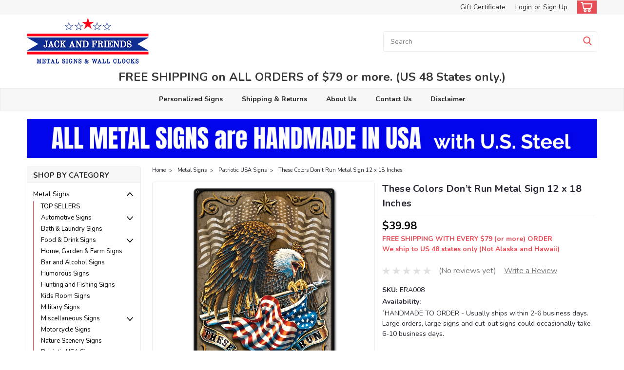

--- FILE ---
content_type: text/html; charset=UTF-8
request_url: https://jackandfriends.com/these-colors-dont-run-metal-sign-12-x-18-inches/
body_size: 39391
content:
<!DOCTYPE html>
<html class="no-js rectangle-out-btnAnimate" lang="en">
<head>
    <title>These Colors Don’t Run Metal Sign 12 x 18 Inches</title>
    <link rel="dns-prefetch preconnect" href="https://cdn11.bigcommerce.com/s-efc47" crossorigin><link rel="dns-prefetch preconnect" href="https://fonts.googleapis.com/" crossorigin><link rel="dns-prefetch preconnect" href="https://fonts.gstatic.com/" crossorigin>
    <meta property="product:price:amount" content="39.98" /><meta property="product:price:currency" content="USD" /><meta property="og:url" content="https://jackandfriends.com/these-colors-dont-run-metal-sign-12-x-18-inches/" /><meta property="og:site_name" content="JackandFriends.com" /><meta name="keywords" content="metal signs,wall clocks,made in usa,"><meta name="description" content="Affirm your patriotism with our These Colors Don&#039;t Run sign. A powerful statement, made even stronger by being made in the USA."><link rel='canonical' href='https://jackandfriends.com/these-colors-dont-run-metal-sign-12-x-18-inches/' /><meta name='platform' content='bigcommerce.stencil' /><meta property="og:type" content="product" />
<meta property="og:title" content="These Colors Don’t Run Metal Sign 12 x 18 Inches" />
<meta property="og:description" content="Affirm your patriotism with our These Colors Don&#039;t Run sign. A powerful statement, made even stronger by being made in the USA." />
<meta property="og:image" content="https://cdn11.bigcommerce.com/s-efc47/products/7744/images/12536/patriot_usa_these_colors_dont_run__95663.1505760089.380.500.jpg?c=2" />
<meta property="fb:admins" content="1071169191" />
<meta property="og:availability" content="instock" />
<meta property="pinterest:richpins" content="enabled" />
    
     

    <link href="https://cdn11.bigcommerce.com/s-efc47/product_images/favicon.ico" rel="shortcut icon">

    <meta name="viewport" content="width=device-width, initial-scale=1">

    <script>
        // Change document class from no-js to js so we can detect this in css
        document.documentElement.className = document.documentElement.className.replace('no-js', 'js');
    </script>
    <script async src="https://cdn11.bigcommerce.com/s-efc47/stencil/6bf38fa0-2815-013d-c2fe-6a62f367df14/e/479ee0d0-facd-0139-e9c5-0258c5ee32c9/dist/theme-bundle.head_async.js"></script>
    <link href="https://fonts.googleapis.com/css?family=Nunito:300,400,700&display=swap" rel="stylesheet">
    <link data-stencil-stylesheet href="https://cdn11.bigcommerce.com/s-efc47/stencil/6bf38fa0-2815-013d-c2fe-6a62f367df14/e/479ee0d0-facd-0139-e9c5-0258c5ee32c9/css/theme-1926edb0-c98f-013e-67d9-227b0696a291.css" rel="stylesheet">
    <link data-stencil-stylesheet href="https://cdn11.bigcommerce.com/s-efc47/stencil/6bf38fa0-2815-013d-c2fe-6a62f367df14/e/479ee0d0-facd-0139-e9c5-0258c5ee32c9/css/nextgen-1926edb0-c98f-013e-67d9-227b0696a291.css" rel="stylesheet">
    <link data-stencil-stylesheet href="https://cdn11.bigcommerce.com/s-efc47/stencil/6bf38fa0-2815-013d-c2fe-6a62f367df14/e/479ee0d0-facd-0139-e9c5-0258c5ee32c9/css/cards-simple-1926edb0-c98f-013e-67d9-227b0696a291.css" rel="stylesheet">
    <link data-stencil-stylesheet href="https://cdn11.bigcommerce.com/s-efc47/stencil/6bf38fa0-2815-013d-c2fe-6a62f367df14/e/479ee0d0-facd-0139-e9c5-0258c5ee32c9/css/cards-quicksearch-1926edb0-c98f-013e-67d9-227b0696a291.css" rel="stylesheet">
    <link data-stencil-stylesheet href="https://cdn11.bigcommerce.com/s-efc47/stencil/6bf38fa0-2815-013d-c2fe-6a62f367df14/e/479ee0d0-facd-0139-e9c5-0258c5ee32c9/css/theme-editor-responsive-1926edb0-c98f-013e-67d9-227b0696a291.css" rel="stylesheet">
    <link data-stencil-stylesheet href="https://cdn11.bigcommerce.com/s-efc47/stencil/6bf38fa0-2815-013d-c2fe-6a62f367df14/e/479ee0d0-facd-0139-e9c5-0258c5ee32c9/css/custom-1926edb0-c98f-013e-67d9-227b0696a291.css" rel="stylesheet">

        <!-- Start Tracking Code for analytics_facebook -->

<script>
!function(f,b,e,v,n,t,s){if(f.fbq)return;n=f.fbq=function(){n.callMethod?n.callMethod.apply(n,arguments):n.queue.push(arguments)};if(!f._fbq)f._fbq=n;n.push=n;n.loaded=!0;n.version='2.0';n.queue=[];t=b.createElement(e);t.async=!0;t.src=v;s=b.getElementsByTagName(e)[0];s.parentNode.insertBefore(t,s)}(window,document,'script','https://connect.facebook.net/en_US/fbevents.js');

fbq('set', 'autoConfig', 'false', '167672771925377');
fbq('dataProcessingOptions', ['LDU'], 0, 0);
fbq('init', '167672771925377', {"external_id":"7ec92713-e4d0-4e0e-b1bd-a99933502171"});
fbq('set', 'agent', 'bigcommerce', '167672771925377');

function trackEvents() {
    var pathName = window.location.pathname;

    fbq('track', 'PageView', {}, "");

    // Search events start -- only fire if the shopper lands on the /search.php page
    if (pathName.indexOf('/search.php') === 0 && getUrlParameter('search_query')) {
        fbq('track', 'Search', {
            content_type: 'product_group',
            content_ids: [],
            search_string: getUrlParameter('search_query')
        });
    }
    // Search events end

    // Wishlist events start -- only fire if the shopper attempts to add an item to their wishlist
    if (pathName.indexOf('/wishlist.php') === 0 && getUrlParameter('added_product_id')) {
        fbq('track', 'AddToWishlist', {
            content_type: 'product_group',
            content_ids: []
        });
    }
    // Wishlist events end

    // Lead events start -- only fire if the shopper subscribes to newsletter
    if (pathName.indexOf('/subscribe.php') === 0 && getUrlParameter('result') === 'success') {
        fbq('track', 'Lead', {});
    }
    // Lead events end

    // Registration events start -- only fire if the shopper registers an account
    if (pathName.indexOf('/login.php') === 0 && getUrlParameter('action') === 'account_created') {
        fbq('track', 'CompleteRegistration', {}, "");
    }
    // Registration events end

    

    function getUrlParameter(name) {
        var cleanName = name.replace(/[\[]/, '\[').replace(/[\]]/, '\]');
        var regex = new RegExp('[\?&]' + cleanName + '=([^&#]*)');
        var results = regex.exec(window.location.search);
        return results === null ? '' : decodeURIComponent(results[1].replace(/\+/g, ' '));
    }
}

if (window.addEventListener) {
    window.addEventListener("load", trackEvents, false)
}
</script>
<noscript><img height="1" width="1" style="display:none" alt="null" src="https://www.facebook.com/tr?id=167672771925377&ev=PageView&noscript=1&a=plbigcommerce1.2&eid="/></noscript>

<!-- End Tracking Code for analytics_facebook -->

<!-- Start Tracking Code for analytics_googleanalytics -->

<script type="text/javascript"> 
    var _gaq = _gaq || [];
    _gaq.push(['_setAccount', 'UA-97363-1']);
    _gaq.push(['_trackPageview']);

    (function() {
        var ga = document.createElement('script'); ga.type = 'text/javascript'; ga.async = true;
        ga.src = ('https:' == document.location.protocol ? 'https://ssl' : 'http://www') + '.google-analytics.com/ga.js';
        var s = document.getElementsByTagName('script')[0]; s.parentNode.insertBefore(ga, s);
    })();

    function old2new() {
        this._addTrans = addTrans;
        this._addItem = addItem;
        this._trackTrans = trackTrans;
    }

    function addTrans(orderID,store,total,tax,shipping,city,state,country) {
        _gaq.push(['_setAccount', 'UA-97363-1']);
        _gaq.push(['_addTrans',
            orderID,
            store,
            total,
            tax,
            shipping,
            city,
            state,
            country
        ]);
    }

    function addItem(orderID,sku,product,variation,price,qty) {
        _gaq.push(['_addItem',
            orderID,
            sku,
            product,
            variation,
            price,
            qty
        ]);
    }

    function trackTrans() {
        _gaq.push(['_trackTrans']);
    }

    var pageTracker = new old2new();
</script>


<!-- Global site tag (gtag.js) - Google Ads: 1071291555 -->
<script async src="https://www.googletagmanager.com/gtag/js?id=AW-1071291555"></script>
<script>
  window.dataLayer = window.dataLayer || [];
  function gtag(){dataLayer.push(arguments);}
  gtag('js', new Date());

  gtag('config', 'AW-1071291555');
</script>

<script>
  gtag('event', 'page_view', {
    'send_to': 'AW-1071291555',
    'value': '%%ORDER_AMOUNT%%',
    'items': [{
      'id': '%%ORDER_ID%%',
      'google_business_vertical': 'retail'
    }]
  });
</script>



<meta name="google-site-verification" content="tlnb8FxDnPuJ22PoK93ymQKYVr-Ul44Xb8l7CQgTTXI" />

<script>
wwPage = window.location.href;
if (wwPage.indexOf("billing_address") >= 0 || wwPage.indexOf("create_account") >= 0 ||
wwPage.indexOf("shipping_address") >= 0 || wwPage.indexOf("checkout") >= 0) {
function loadaddrexx() {
var _cc_url = "xxredda.s3.amazonaws.com/jackandfriends/loader.js";
var _cc_s = document.createElement('script');
_cc_s.type = 'text/javascript';
_cc_s.src = (("http:" === document.location.protocol) ? "http:" : "https:") + "//" + _cc_url;
document.getElementsByTagName("head")[0].appendChild(_cc_s);
};
loadaddrexx();
}
</script>


<script src="https://conduit.mailchimpapp.com/js/stores/store_ayrlggg6hydo4jikd12x/conduit.js"></script>

<meta name="google-site-verification" content="tlnb8FxDnPuJ22PoK93ymQKYVr-Ul44Xb8l7CQgTTXI" />


<!-- Pinterest Tag -->
<script>
!function(e){if(!window.pintrk){window.pintrk = function () {
window.pintrk.queue.push(Array.prototype.slice.call(arguments))};var
  n=window.pintrk;n.queue=[],n.version="3.0";var
  t=document.createElement("script");t.async=!0,t.src=e;var
  r=document.getElementsByTagName("script")[0];
  r.parentNode.insertBefore(t,r)}}("https://s.pinimg.com/ct/core.js");
pintrk('load', '2612512938470', {em: '<user_email_address>'});
pintrk('page');
</script>
<noscript>
<img height="1" width="1" style="display:none;" alt=""
  src="https://ct.pinterest.com/v3/?event=init&tid=2612512938470&pd[em]=<hashed_email_address>&noscript=1" />
</noscript>
<!-- end Pinterest Tag -->

<!-- End Tracking Code for analytics_googleanalytics -->

<!-- Start Tracking Code for analytics_googleanalytics4 -->

<script data-cfasync="false" src="https://cdn11.bigcommerce.com/shared/js/google_analytics4_bodl_subscribers-358423becf5d870b8b603a81de597c10f6bc7699.js" integrity="sha256-gtOfJ3Avc1pEE/hx6SKj/96cca7JvfqllWA9FTQJyfI=" crossorigin="anonymous"></script>
<script data-cfasync="false">
  (function () {
    window.dataLayer = window.dataLayer || [];

    function gtag(){
        dataLayer.push(arguments);
    }

    function initGA4(event) {
         function setupGtag() {
            function configureGtag() {
                gtag('js', new Date());
                gtag('set', 'developer_id.dMjk3Nj', true);
                gtag('config', 'G-F4D5NZREZV');
            }

            var script = document.createElement('script');

            script.src = 'https://www.googletagmanager.com/gtag/js?id=G-F4D5NZREZV';
            script.async = true;
            script.onload = configureGtag;

            document.head.appendChild(script);
        }

        setupGtag();

        if (typeof subscribeOnBodlEvents === 'function') {
            subscribeOnBodlEvents('G-F4D5NZREZV', false);
        }

        window.removeEventListener(event.type, initGA4);
    }

    

    var eventName = document.readyState === 'complete' ? 'consentScriptsLoaded' : 'DOMContentLoaded';
    window.addEventListener(eventName, initGA4, false);
  })()
</script>

<!-- End Tracking Code for analytics_googleanalytics4 -->


<script type="text/javascript" src="https://checkout-sdk.bigcommerce.com/v1/loader.js" defer ></script>
<script src="https://www.google.com/recaptcha/api.js" async defer></script>
<script type="text/javascript">
var BCData = {"product_attributes":{"sku":"ERA008","upc":null,"mpn":null,"gtin":null,"weight":null,"base":true,"image":null,"price":{"without_tax":{"formatted":"$39.98","value":39.98,"currency":"USD"},"tax_label":"IL Sales Tax"},"out_of_stock_behavior":"hide_option","out_of_stock_message":"Sorry, this product has been discontinued from the manufacturer.","available_modifier_values":[],"in_stock_attributes":[],"stock":null,"instock":true,"stock_message":null,"purchasable":true,"purchasing_message":null,"call_for_price_message":null}};
</script>
<!-- Global site tag (gtag.js) - Google Analytics -->
<script async src="https://www.googletagmanager.com/gtag/js?id=G-F4D5NZREZV"></script>
<script>
  window.dataLayer = window.dataLayer || [];
  function gtag(){dataLayer.push(arguments);}
  gtag('js', new Date());

  gtag('config', 'G-F4D5NZREZV');
</script><script type="text/javascript">

!function(e){if(!window.pintrk){window.pintrk=function()

{window.pintrk.queue.push(Array.prototype.slice.call(arguments))};var

n=window.pintrk;n.queue=[],n.version="3.0";var

t=document.createElement("script");t.async=!0,t.src=e;var

r=document.getElementsByTagName("script")[0];r.parentNode.insertBefore(t,r)}}

("https://s.pinimg.com/ct/core.js");



pintrk('load','YOUR_TAG_ID', { em: '%%GLOBAL_BillingEmail%%', });

pintrk('page');

</script><!-- Google Tag Manager -->
<script>(function(w,d,s,l,i){w[l]=w[l]||[];w[l].push({'gtm.start':
new Date().getTime(),event:'gtm.js'});var f=d.getElementsByTagName(s)[0],
j=d.createElement(s),dl=l!='dataLayer'?'&l='+l:'';j.async=true;j.src=
'https://www.googletagmanager.com/gtm.js?id='+i+dl;f.parentNode.insertBefore(j,f);
})(window,document,'script','dataLayer','GTM-N92DHPZD');</script>
<!-- End Google Tag Manager --><!-- BEGIN MerchantWidget Code -->

<script id='merchantWidgetScript'

        src="https://www.gstatic.com/shopping/merchant/merchantwidget.js"

        defer>

</script>

<script type="text/javascript">

  merchantWidgetScript.addEventListener('load', function () {

    merchantwidget.start({

region: 'US'

   });

  });

</script>

<!-- END MerchantWidget Code -->
 <script data-cfasync="false" src="https://microapps.bigcommerce.com/bodl-events/1.9.4/index.js" integrity="sha256-Y0tDj1qsyiKBRibKllwV0ZJ1aFlGYaHHGl/oUFoXJ7Y=" nonce="" crossorigin="anonymous"></script>
 <script data-cfasync="false" nonce="">

 (function() {
    function decodeBase64(base64) {
       const text = atob(base64);
       const length = text.length;
       const bytes = new Uint8Array(length);
       for (let i = 0; i < length; i++) {
          bytes[i] = text.charCodeAt(i);
       }
       const decoder = new TextDecoder();
       return decoder.decode(bytes);
    }
    window.bodl = JSON.parse(decodeBase64("[base64]"));
 })()

 </script>

<script nonce="">
(function () {
    var xmlHttp = new XMLHttpRequest();

    xmlHttp.open('POST', 'https://bes.gcp.data.bigcommerce.com/nobot');
    xmlHttp.setRequestHeader('Content-Type', 'application/json');
    xmlHttp.send('{"store_id":"163862","timezone_offset":"-6.0","timestamp":"2026-01-17T14:45:11.58700700Z","visit_id":"e0b342d1-9baf-4eb8-b8b6-3e9fa112702e","channel_id":1}');
})();
</script>

        

        
        
        
        
        
        
        


    </head>
    <body id="body" class="product-page-layout  with-sidenav main  eleven-seventy       product-layout-with-sidevav qty-box-visible">

        <!-- snippet location header -->
        <svg data-src="https://cdn11.bigcommerce.com/s-efc47/stencil/6bf38fa0-2815-013d-c2fe-6a62f367df14/e/479ee0d0-facd-0139-e9c5-0258c5ee32c9/img/icon-sprite.svg" class="icons-svg-sprite"></svg>


        <div class="global-region screen-width above-topMenu">
  <div class="global-region body-width">
    <div data-content-region="header_top_above_top_menu--global"><div data-layout-id="f607bd78-5bfd-446c-b0af-8c06b90bea14"><div data-sub-layout-container="ad8a3765-b5fa-42e1-8b4e-7238b9079b3f" data-layout-name="Layout">
  <style data-container-styling="ad8a3765-b5fa-42e1-8b4e-7238b9079b3f">
    [data-sub-layout-container="ad8a3765-b5fa-42e1-8b4e-7238b9079b3f"] {
      box-sizing: border-box;
      display: flex;
      flex-wrap: wrap;
      z-index: 0;
      position: relative;
    }
    [data-sub-layout-container="ad8a3765-b5fa-42e1-8b4e-7238b9079b3f"]:after {
      background-position: center center;
      background-size: cover;
      z-index: auto;
      display: block;
      position: absolute;
      top: 0;
      left: 0;
      bottom: 0;
      right: 0;
    }
  </style>
  <div data-sub-layout="9f2d5c5a-aee4-415d-9a64-6530b04b9c57">
    <style data-column-styling="9f2d5c5a-aee4-415d-9a64-6530b04b9c57">
      [data-sub-layout="9f2d5c5a-aee4-415d-9a64-6530b04b9c57"] {
        display: flex;
        flex-direction: column;
        box-sizing: border-box;
        flex-basis: 100%;
        max-width: 100%;
        z-index: 0;
        justify-content: center;
        padding-right: 10.5px;
        padding-left: 10.5px;
        position: relative;
      }
      [data-sub-layout="9f2d5c5a-aee4-415d-9a64-6530b04b9c57"]:after {
        background-position: center center;
        background-size: cover;
        z-index: auto;
        display: block;
        position: absolute;
        top: 0;
        left: 0;
        bottom: 0;
        right: 0;
      }
      @media only screen and (max-width: 700px) {
        [data-sub-layout="9f2d5c5a-aee4-415d-9a64-6530b04b9c57"] {
          flex-basis: 100%;
          max-width: 100%;
        }
      }
    </style>
  </div>
</div></div></div>
  </div>
</div>
<div class="header-container sticky-header gift-certificates-enabled ">
<div class="top-menu ">
    <div class="content">
         <a href="#" class="mobileMenu-toggle" data-mobile-menu-toggle="menu">
            <span class="mobileMenu-toggleIcon">Toggle menu</span>
        </a>

        <div class="left phone-number">
        </div>

        


        <div class="right account-links ">
            <ul>
              <li class="navUser-item navUser-item--account search mobile">
                <a aria-label="search" name="search" class="navUser-action account search" href="#"><i class="fa fa-user" aria-hidden="true"><svg title="search" alt="search"><use xlink:href="#icon-search" /></svg></i></a>
              </li>
              <!-- <li class="navUser-item navUser-item--account mobile"><i class="fa fa-user" aria-hidden="true"><svg class="" title="search" alt="search"><use xlink:href="#icon-search"></use></svg></i></li> -->


                    <li class="navUser-item gift-certficates desktop">
                        <a class="navUser-action" href="/giftcertificates.php">Gift Certificate</a>
                    </li>
                    <li class="navUser-item navUser-item--account search gift mobile">
                      <a class="navUser-action account gift" href="/giftcertificates.php"><i class="fa fa-user" aria-hidden="true"><svg title="gift certificates" alt="gift certificates"><use xlink:href="#icon-gift" /></svg></i></a>
                    </li>

                    <!-- DESKTOP ACCOUNT LINKS -->
                    <li class="navUser-item navUser-item--account desktop">
                            <a class="navUser-action" aria-label="Login" href="/login.php"><!-- <i class="fa fa-user" aria-hidden="true"></i> --><a class="navUser-action login" href="/login.php">Login</a><span class="or-text">or</span><a class="navUser-action create" aria-label="Sign Up" href="/login.php?action=create_account">Sign Up</a>
                     </li>
                     <!-- MOBILE ACCOUNT LINKS -->
                     <li class="navUser-item navUser-item--account user mobile">
                       <a class="navUser-action account" aria-label="Login" href="/account.php"><i class="fa fa-user" aria-hidden="true"><svg title="account" alt="account"><use xlink:href="#icon-user-alt" /></svg></i></a>
                     </li>
        <li class="navUser-item navUser-item--cart ">
            <a
                aria-label="cart-preview-dropdown"
                class="navUser-action"
                data-cart-preview
                data-dropdown="cart-preview-dropdown"
                data-options="align:right"
                href="/cart.php">
                <span class="navUser-item-cartLabel"><i class="cart-icon" aria-hidden="true"><svg><use xlink:href="#icon-cart" /></svg></i></span> <span class="countPill cart-quantity">0</span>
            </a>

            <div class="dropdown-menu" id="cart-preview-dropdown" data-dropdown-content aria-hidden="true"></div>
        </li>
            </ul>
        </div>
        <div class="clear"></div>
    </div>
</div>

<div class="global-region screen-width below-topMenu">
  <div class="global-region body-width">
    <div data-content-region="header_top_below_top_menu--global"><div data-layout-id="0edeb2c2-4719-48d3-bcea-6bc6b3feeb91"><div data-sub-layout-container="d07813c1-ba86-4b68-be94-921cf5994e95" data-layout-name="Layout">
  <style data-container-styling="d07813c1-ba86-4b68-be94-921cf5994e95">
    [data-sub-layout-container="d07813c1-ba86-4b68-be94-921cf5994e95"] {
      box-sizing: border-box;
      display: flex;
      flex-wrap: wrap;
      z-index: 0;
      position: relative;
    }
    [data-sub-layout-container="d07813c1-ba86-4b68-be94-921cf5994e95"]:after {
      background-position: center center;
      background-size: cover;
      z-index: auto;
      display: block;
      position: absolute;
      top: 0;
      left: 0;
      bottom: 0;
      right: 0;
    }
  </style>
  <div data-sub-layout="31dbaffd-1c25-49a9-8c3f-5f27537424c1">
    <style data-column-styling="31dbaffd-1c25-49a9-8c3f-5f27537424c1">
      [data-sub-layout="31dbaffd-1c25-49a9-8c3f-5f27537424c1"] {
        display: flex;
        flex-direction: column;
        box-sizing: border-box;
        flex-basis: 100%;
        max-width: 100%;
        z-index: 0;
        justify-content: center;
        padding-right: 10.5px;
        padding-left: 10.5px;
        position: relative;
      }
      [data-sub-layout="31dbaffd-1c25-49a9-8c3f-5f27537424c1"]:after {
        background-position: center center;
        background-size: cover;
        z-index: auto;
        display: block;
        position: absolute;
        top: 0;
        left: 0;
        bottom: 0;
        right: 0;
      }
      @media only screen and (max-width: 700px) {
        [data-sub-layout="31dbaffd-1c25-49a9-8c3f-5f27537424c1"] {
          flex-basis: 100%;
          max-width: 100%;
        }
      }
    </style>
  </div>
</div></div></div>
  </div>
</div>

<div class="header-container full-width  full-width">
  <div class="header-padding">
  <div class="header-padding">
  <header class="header" role="banner">
        <div class="header-logo header-logo--left">
            <a href="https://jackandfriends.com/">
            <div class="header-logo-image-container">
                <img class="header-logo-image" src="https://cdn11.bigcommerce.com/s-efc47/images/stencil/250x98/jackandfriends-metal-signs-and-clocks-logo-website_1687463554__78080.original.png" alt="JackandFriends.com" title="JackandFriends.com">
            </div>
</a>
        </div>

  <div class="navPages-container inside-header left-logo search-container not-sticky" id="" data-menu>
    <nav class="navPages">
        <div class="navPages-quickSearch right searchbar">
            <div class="container">
    <!-- snippet location forms_search -->
    <form class="form" action="/search.php">
        <fieldset class="form-fieldset">
            <div class="form-field">
                <label class="u-hiddenVisually" for="search_query">Search</label>
                <input class="form-input" data-search-quick name="search_query" id="nav-quick-search" data-error-message="Search field cannot be empty." placeholder="Search" autocomplete="off">
                <div class="search-icon"><svg class="header-icon search-icon" title="submit" alt="submit"><use xlink:href="#icon-search"></use></svg></div>
                <input class="button button--primary form-prefixPostfix-button--postfix" type="submit" value="">
            </div>
        </fieldset>
        <div class="clear"></div>
    </form>
    <div id="search-action-buttons" class="search-buttons-container">
      <div class="align-right">
      <!-- <a href="#" class="reset quicksearch" aria-label="reset search" role="button" style="inline-block;">
        <span class="reset" aria-hidden="true">Reset Search</span>
      </a> -->
      <a href="#" class="modal-close custom-quick-search" aria-label="Close" role="button" style="inline-block;">
        <span aria-hidden="true">&#215;</span>
      </a>
      <div class="clear"></div>
      </div>
      <div class="clear"></div>
    </div>
      <section id="quickSearch" class="quickSearchResults" data-bind="html: results">
      </section>
      <div class="clear"></div>
</div>
        </div>
    </nav>
</div>
<div class="clear"></div>
<div class="mobile-menu navPages-container" id="" data-menu>
  <nav class="navPages">
    <div class="navPages-quickSearch right searchbar">
        <div class="container">
    <!-- snippet location forms_search -->
    <form class="form" action="/search.php">
        <fieldset class="form-fieldset">
            <div class="form-field">
                <label class="u-hiddenVisually" for="search_query">Search</label>
                <input class="form-input" data-search-quick name="search_query" id="" data-error-message="Search field cannot be empty." placeholder="Search" autocomplete="off">
                <div class="search-icon"><svg class="header-icon search-icon" title="submit" alt="submit"><use xlink:href="#icon-search"></use></svg></div>
                <input class="button button--primary form-prefixPostfix-button--postfix" type="submit" value="">
            </div>
        </fieldset>
        <div class="clear"></div>
    </form>
    <div id="search-action-buttons" class="search-buttons-container">
      <div class="align-right">
      <!-- <a href="#" class="reset quicksearch" aria-label="reset search" role="button" style="inline-block;">
        <span class="reset" aria-hidden="true">Reset Search</span>
      </a> -->
      <a href="#" class="modal-close custom-quick-search" aria-label="Close" role="button" style="inline-block;">
        <span aria-hidden="true">&#215;</span>
      </a>
      <div class="clear"></div>
      </div>
      <div class="clear"></div>
    </div>
      <section id="quickSearch" class="quickSearchResults" data-bind="html: results">
      </section>
      <div class="clear"></div>
</div>
    </div>
    <ul class="navPages-list">
        <div class="nav-align center">
        <div class="custom-pages-nav">
            <!-- <div id="mobile-menu"> -->
              <!-- Categories -->
                <div class="category-menu">
                  <h2 class="container-header mobile">Shop By Category</h2>
                  <div class="category-list">
                      <li class="navPages-item">
                          <a class="navPages-action has-subMenu" href="https://jackandfriends.com/metal-signs/">
    Metal Signs <i class="fa fa-chevron-down main-nav" aria-hidden="true"><svg><use xlink:href="#icon-angle-down" /></svg></i>
</a>
<div class="navPage-subMenu simple-subMenu" id="" aria-hidden="true" tabindex="-1">
    <ul class="navPage-subMenu-list">
      <li class="navPage-subMenu-item-parent">
          <a class="navPage-subMenu-action navPages-action navPages-action-depth-max  activePage" href="https://jackandfriends.com/metal-signs/">Metal Signs</a>
      </li>
            <li class="navPage-subMenu-item level-2">
                    <a class="navPage-subMenu-action navPages-action level-2" href="https://jackandfriends.com/top-sellers/">TOP SELLERS</a>
            </li>
            <li class="navPage-subMenu-item level-2">
                    <a
                        class="navPage-subMenu-action navPages-action has-subMenu level-2"
                        href="https://jackandfriends.com/vintage-retro-automotive-signs/"
                        data-collapsible="navPages-101"
                        data-collapsible-disabled-breakpoint="medium"
                        data-collapsible-disabled-state="open"
                        data-collapsible-enabled-state="closed">
                        Automotive Signs <i class="fa fa-chevron-down" aria-hidden="true"><svg><use xlink:href="#icon-angle-down" /></svg></i>
                    </a>
                    <ul class="navPage-childList level-3" id="">
                        <li class="navPage-childList-item-parent level-3">
                            <a class="navPage-childList-action navPages-action level-3" href="https://jackandfriends.com/vintage-retro-automotive-signs/">Automotive Signs</a>
                        </li>
                        <li class="navPage-childList-item level-3">
                            <a class="navPage-childList-action navPages-action level-3" href="https://jackandfriends.com/busted-knuckle-signs/">Busted Knuckle Signs</a>
                        </li>
                        <li class="navPage-childList-item level-3">
                            <a class="navPage-childList-action navPages-action level-3" href="https://jackandfriends.com/gas-and-oil-signs/">Gas and Oil Signs</a>
                        </li>
                        <li class="navPage-childList-item level-3">
                            <a class="navPage-childList-action navPages-action level-3" href="https://jackandfriends.com/hot-rod-signs/">Hot Rod Signs</a>
                        </li>
                    </ul>
            </li>
            <li class="navPage-subMenu-item level-2">
                    <a class="navPage-subMenu-action navPages-action level-2" href="https://jackandfriends.com/vintage-bath-and-laundry-signs/">Bath &amp; Laundry Signs</a>
            </li>
            <li class="navPage-subMenu-item level-2">
                    <a
                        class="navPage-subMenu-action navPages-action has-subMenu level-2"
                        href="https://jackandfriends.com/retro-food-and-drink-signs/"
                        data-collapsible="navPages-98"
                        data-collapsible-disabled-breakpoint="medium"
                        data-collapsible-disabled-state="open"
                        data-collapsible-enabled-state="closed">
                        Food &amp; Drink Signs <i class="fa fa-chevron-down" aria-hidden="true"><svg><use xlink:href="#icon-angle-down" /></svg></i>
                    </a>
                    <ul class="navPage-childList level-3" id="">
                        <li class="navPage-childList-item-parent level-3">
                            <a class="navPage-childList-action navPages-action level-3" href="https://jackandfriends.com/retro-food-and-drink-signs/">Food &amp; Drink Signs</a>
                        </li>
                        <li class="navPage-childList-item level-3">
                            <a class="navPage-childList-action navPages-action level-3" href="https://jackandfriends.com/coffee-signs/">Coffee Signs</a>
                        </li>
                        <li class="navPage-childList-item level-3">
                            <a class="navPage-childList-action navPages-action level-3" href="https://jackandfriends.com/pizza-signs/">Pizza Signs</a>
                        </li>
                    </ul>
            </li>
            <li class="navPage-subMenu-item level-2">
                    <a class="navPage-subMenu-action navPages-action level-2" href="https://jackandfriends.com/home-garden-farm-signs/">Home, Garden &amp; Farm Signs</a>
            </li>
            <li class="navPage-subMenu-item level-2">
                    <a class="navPage-subMenu-action navPages-action level-2" href="https://jackandfriends.com/bar-and-alcohol-signs/">Bar and Alcohol Signs</a>
            </li>
            <li class="navPage-subMenu-item level-2">
                    <a class="navPage-subMenu-action navPages-action level-2" href="https://jackandfriends.com/vintage-retro-humorous-signs/">Humorous Signs</a>
            </li>
            <li class="navPage-subMenu-item level-2">
                    <a class="navPage-subMenu-action navPages-action level-2" href="https://jackandfriends.com/hunting-and-fishing-signs/">Hunting and Fishing Signs</a>
            </li>
            <li class="navPage-subMenu-item level-2">
                    <a class="navPage-subMenu-action navPages-action level-2" href="https://jackandfriends.com/kids-room-signs/">Kids Room Signs</a>
            </li>
            <li class="navPage-subMenu-item level-2">
                    <a class="navPage-subMenu-action navPages-action level-2" href="https://jackandfriends.com/vintage-military-signs/">Military Signs</a>
            </li>
            <li class="navPage-subMenu-item level-2">
                    <a
                        class="navPage-subMenu-action navPages-action has-subMenu level-2"
                        href="https://jackandfriends.com/misc-signs/"
                        data-collapsible="navPages-105"
                        data-collapsible-disabled-breakpoint="medium"
                        data-collapsible-disabled-state="open"
                        data-collapsible-enabled-state="closed">
                        Miscellaneous Signs <i class="fa fa-chevron-down" aria-hidden="true"><svg><use xlink:href="#icon-angle-down" /></svg></i>
                    </a>
                    <ul class="navPage-childList level-3" id="">
                        <li class="navPage-childList-item-parent level-3">
                            <a class="navPage-childList-action navPages-action level-3" href="https://jackandfriends.com/misc-signs/">Miscellaneous Signs</a>
                        </li>
                        <li class="navPage-childList-item level-3">
                            <a class="navPage-childList-action navPages-action level-3" href="https://jackandfriends.com/barber-shop-signs/">Barber Shop Signs</a>
                        </li>
                        <li class="navPage-childList-item level-3">
                            <a class="navPage-childList-action navPages-action level-3" href="https://jackandfriends.com/construction-and-occupation-signs/">Construction and Occupation Signs</a>
                        </li>
                        <li class="navPage-childList-item level-3">
                            <a class="navPage-childList-action navPages-action level-3" href="https://jackandfriends.com/contemporary-art/">Contemporary Art</a>
                        </li>
                        <li class="navPage-childList-item level-3">
                            <a class="navPage-childList-action navPages-action level-3" href="https://jackandfriends.com/vintage-retro-door-pushes/">Door Pushes</a>
                        </li>
                        <li class="navPage-childList-item level-3">
                            <a class="navPage-childList-action navPages-action level-3" href="https://jackandfriends.com/vintage-foreign-language-signs/">Foreign Language</a>
                        </li>
                        <li class="navPage-childList-item level-3">
                            <a class="navPage-childList-action navPages-action level-3" href="https://jackandfriends.com/holiday-signs/">Holiday Signs</a>
                        </li>
                        <li class="navPage-childList-item level-3">
                            <a class="navPage-childList-action navPages-action level-3" href="https://jackandfriends.com/vintage-license-plates/">License Plates</a>
                        </li>
                        <li class="navPage-childList-item level-3">
                            <a class="navPage-childList-action navPages-action level-3" href="https://jackandfriends.com/tattoo-metal-signs/">Tattoo Signs</a>
                        </li>
                    </ul>
            </li>
            <li class="navPage-subMenu-item level-2">
                    <a class="navPage-subMenu-action navPages-action level-2" href="https://jackandfriends.com/vintage-retro-motorcycle-signs/">Motorcycle Signs</a>
            </li>
            <li class="navPage-subMenu-item level-2">
                    <a class="navPage-subMenu-action navPages-action level-2" href="https://jackandfriends.com/nature-scenery-signs/">Nature Scenery Signs</a>
            </li>
            <li class="navPage-subMenu-item level-2">
                    <a class="navPage-subMenu-action navPages-action level-2" href="https://jackandfriends.com/patriotic-usa-signs/">Patriotic USA Signs</a>
            </li>
            <li class="navPage-subMenu-item level-2">
                    <a class="navPage-subMenu-action navPages-action level-2" href="https://jackandfriends.com/vintage-retro-personalized-metal-signs/">Personalized Signs</a>
            </li>
            <li class="navPage-subMenu-item level-2">
                    <a class="navPage-subMenu-action navPages-action level-2" href="https://jackandfriends.com/vintage-retro-pinup-girl-metal-signs/">Pin-Up Girls Signs</a>
            </li>
            <li class="navPage-subMenu-item level-2">
                    <a class="navPage-subMenu-action navPages-action level-2" href="https://jackandfriends.com/police-and-firefighters-signs/">Police and Firefighters Signs</a>
            </li>
            <li class="navPage-subMenu-item level-2">
                    <a class="navPage-subMenu-action navPages-action level-2" href="https://jackandfriends.com/retro-sports-and-recreation-tin-signs/">Sports &amp; Recreation Signs</a>
            </li>
            <li class="navPage-subMenu-item level-2">
                    <a class="navPage-subMenu-action navPages-action level-2" href="https://jackandfriends.com/vintage-street-and-highway-metal-signs/">Street &amp; Highway Signs</a>
            </li>
            <li class="navPage-subMenu-item level-2">
                    <a class="navPage-subMenu-action navPages-action level-2" href="https://jackandfriends.com/table-toppers/">Table Toppers</a>
            </li>
            <li class="navPage-subMenu-item level-2">
                    <a
                        class="navPage-subMenu-action navPages-action has-subMenu level-2"
                        href="https://jackandfriends.com/trains-and-planes-signs/"
                        data-collapsible="navPages-109"
                        data-collapsible-disabled-breakpoint="medium"
                        data-collapsible-disabled-state="open"
                        data-collapsible-enabled-state="closed">
                        Trains &amp; Planes Signs <i class="fa fa-chevron-down" aria-hidden="true"><svg><use xlink:href="#icon-angle-down" /></svg></i>
                    </a>
                    <ul class="navPage-childList level-3" id="">
                        <li class="navPage-childList-item-parent level-3">
                            <a class="navPage-childList-action navPages-action level-3" href="https://jackandfriends.com/trains-and-planes-signs/">Trains &amp; Planes Signs</a>
                        </li>
                        <li class="navPage-childList-item level-3">
                            <a class="navPage-childList-action navPages-action level-3" href="https://jackandfriends.com/vintage-retr-aviation-signs/">Aviation Signs</a>
                        </li>
                        <li class="navPage-childList-item level-3">
                            <a class="navPage-childList-action navPages-action level-3" href="https://jackandfriends.com/train-and-rail-signs/">Train and Rail Signs</a>
                        </li>
                    </ul>
            </li>
            <li class="navPage-subMenu-item level-2">
                    <a class="navPage-subMenu-action navPages-action level-2" href="https://jackandfriends.com/triptych-art-signs/">Triptych Art Signs</a>
            </li>
            <li class="navPage-subMenu-item level-2">
                    <a
                        class="navPage-subMenu-action navPages-action has-subMenu level-2"
                        href="https://jackandfriends.com/travel-signs/"
                        data-collapsible="navPages-122"
                        data-collapsible-disabled-breakpoint="medium"
                        data-collapsible-disabled-state="open"
                        data-collapsible-enabled-state="closed">
                        Travel and Places Signs <i class="fa fa-chevron-down" aria-hidden="true"><svg><use xlink:href="#icon-angle-down" /></svg></i>
                    </a>
                    <ul class="navPage-childList level-3" id="">
                        <li class="navPage-childList-item-parent level-3">
                            <a class="navPage-childList-action navPages-action level-3" href="https://jackandfriends.com/travel-signs/">Travel and Places Signs</a>
                        </li>
                        <li class="navPage-childList-item level-3">
                            <a class="navPage-childList-action navPages-action level-3" href="https://jackandfriends.com/california-metal-signs/">California Signs</a>
                        </li>
                    </ul>
            </li>
    </ul>
</div>
                      </li>
                      <li class="navPages-item">
                            <a class="navPages-action" href="https://jackandfriends.com/new-metal-signs-and-wall-clocks/">New Signs and Clocks</a>
                      </li>
                      <li class="navPages-item">
                            <a class="navPages-action" href="https://jackandfriends.com/large-vintage-retro-metal-signs/">Large Metal Signs</a>
                      </li>
                      <li class="navPages-item">
                            <a class="navPages-action" href="https://jackandfriends.com/led-lighted-business-signs/">LED Lighted Business Signs</a>
                      </li>
                      <li class="navPages-item">
                            <a class="navPages-action" href="https://jackandfriends.com/key-hangers/">Key Hangers</a>
                      </li>
                      <li class="navPages-item">
                          <a class="navPages-action has-subMenu" href="https://jackandfriends.com/neon-signs-clocks/">
    Neon Signs <i class="fa fa-chevron-down main-nav" aria-hidden="true"><svg><use xlink:href="#icon-angle-down" /></svg></i>
</a>
<div class="navPage-subMenu simple-subMenu" id="" aria-hidden="true" tabindex="-1">
    <ul class="navPage-subMenu-list">
      <li class="navPage-subMenu-item-parent">
          <a class="navPage-subMenu-action navPages-action navPages-action-depth-max " href="https://jackandfriends.com/neon-signs-clocks/">Neon Signs</a>
      </li>
            <li class="navPage-subMenu-item level-2">
                    <a class="navPage-subMenu-action navPages-action level-2" href="https://jackandfriends.com/neon-bar-signs/">Neon Bar Signs</a>
            </li>
            <li class="navPage-subMenu-item level-2">
                    <a class="navPage-subMenu-action navPages-action level-2" href="https://jackandfriends.com/neon-sculptures/">Neon Sculptures</a>
            </li>
    </ul>
</div>
                      </li>
                      <li class="navPages-item">
                          <a class="navPages-action has-subMenu" href="https://jackandfriends.com/vintage-retro-wall-clocks/">
    Wall Clocks <i class="fa fa-chevron-down main-nav" aria-hidden="true"><svg><use xlink:href="#icon-angle-down" /></svg></i>
</a>
<div class="navPage-subMenu simple-subMenu" id="" aria-hidden="true" tabindex="-1">
    <ul class="navPage-subMenu-list">
      <li class="navPage-subMenu-item-parent">
          <a class="navPage-subMenu-action navPages-action navPages-action-depth-max " href="https://jackandfriends.com/vintage-retro-wall-clocks/">Wall Clocks</a>
      </li>
            <li class="navPage-subMenu-item level-2">
                    <a
                        class="navPage-subMenu-action navPages-action has-subMenu level-2"
                        href="https://jackandfriends.com/led-lighted-wall-clocks/"
                        data-collapsible="navPages-140"
                        data-collapsible-disabled-breakpoint="medium"
                        data-collapsible-disabled-state="open"
                        data-collapsible-enabled-state="closed">
                        LED Lighted Wall Clocks <i class="fa fa-chevron-down" aria-hidden="true"><svg><use xlink:href="#icon-angle-down" /></svg></i>
                    </a>
                    <ul class="navPage-childList level-3" id="">
                        <li class="navPage-childList-item-parent level-3">
                            <a class="navPage-childList-action navPages-action level-3" href="https://jackandfriends.com/led-lighted-wall-clocks/">LED Lighted Wall Clocks</a>
                        </li>
                        <li class="navPage-childList-item level-3">
                            <a class="navPage-childList-action navPages-action level-3" href="https://jackandfriends.com/airplane-and-boat-clocks/">Airplane / Boat Clocks</a>
                        </li>
                        <li class="navPage-childList-item level-3">
                            <a class="navPage-childList-action navPages-action level-3" href="https://jackandfriends.com/auto-parts-service/">Auto / Parts / Service</a>
                        </li>
                        <li class="navPage-childList-item level-3">
                            <a class="navPage-childList-action navPages-action level-3" href="https://jackandfriends.com/dogs-cats-pets/">Dogs / Cats / Pets</a>
                        </li>
                        <li class="navPage-childList-item level-3">
                            <a class="navPage-childList-action navPages-action level-3" href="https://jackandfriends.com/gas-and-oil-clocks/">Gas / Oil Clocks</a>
                        </li>
                        <li class="navPage-childList-item level-3">
                            <a class="navPage-childList-action navPages-action level-3" href="https://jackandfriends.com/general-motors-clocks/">GM / Ford / Chrysler / AMC Clocks</a>
                        </li>
                        <li class="navPage-childList-item level-3">
                            <a class="navPage-childList-action navPages-action level-3" href="https://jackandfriends.com/hot-rods-clocks/">Hot Rods / Racing Clocks</a>
                        </li>
                        <li class="navPage-childList-item level-3">
                            <a class="navPage-childList-action navPages-action level-3" href="https://jackandfriends.com/bar-alcohol-clocks/">Man Cave/Bar &amp; Alcohol Clocks</a>
                        </li>
                        <li class="navPage-childList-item level-3">
                            <a class="navPage-childList-action navPages-action level-3" href="https://jackandfriends.com/military-patriotic-clocks/">Military / Patriotic  Clocks</a>
                        </li>
                        <li class="navPage-childList-item level-3">
                            <a class="navPage-childList-action navPages-action level-3" href="https://jackandfriends.com/home-garden/">Misc. Clocks</a>
                        </li>
                        <li class="navPage-childList-item level-3">
                            <a class="navPage-childList-action navPages-action level-3" href="https://jackandfriends.com/motorcycle-clocks/">Motorcycle Clocks</a>
                        </li>
                        <li class="navPage-childList-item level-3">
                            <a class="navPage-childList-action navPages-action level-3" href="https://jackandfriends.com/patent-clocks/">Patent Clocks</a>
                        </li>
                        <li class="navPage-childList-item level-3">
                            <a class="navPage-childList-action navPages-action level-3" href="https://jackandfriends.com/personalized-clocks/">Personalized Clocks</a>
                        </li>
                        <li class="navPage-childList-item level-3">
                            <a class="navPage-childList-action navPages-action level-3" href="https://jackandfriends.com/railroad-clocks/">Railroad Clocks</a>
                        </li>
                        <li class="navPage-childList-item level-3">
                            <a class="navPage-childList-action navPages-action level-3" href="https://jackandfriends.com/sports-clocks/">Sports Clocks</a>
                        </li>
                        <li class="navPage-childList-item level-3">
                            <a class="navPage-childList-action navPages-action level-3" href="https://jackandfriends.com/state-clocks/">State Clocks</a>
                        </li>
                        <li class="navPage-childList-item level-3">
                            <a class="navPage-childList-action navPages-action level-3" href="https://jackandfriends.com/travel-recreation-clocks/">Travel / Recreation Clocks</a>
                        </li>
                        <li class="navPage-childList-item level-3">
                            <a class="navPage-childList-action navPages-action level-3" href="https://jackandfriends.com/wildlife-hunting-fishing-clocks/">Wildlife / Hunting / Fishing Clocks</a>
                        </li>
                    </ul>
            </li>
            <li class="navPage-subMenu-item level-2">
                    <a class="navPage-subMenu-action navPages-action level-2" href="https://jackandfriends.com/neon-clocks/">Neon Clocks</a>
            </li>
    </ul>
</div>
                      </li>
                      <li class="navPages-item">
                          <a class="navPages-action has-subMenu" href="https://jackandfriends.com/license-plate-frames/">
    License Plate Frames <i class="fa fa-chevron-down main-nav" aria-hidden="true"><svg><use xlink:href="#icon-angle-down" /></svg></i>
</a>
<div class="navPage-subMenu simple-subMenu" id="" aria-hidden="true" tabindex="-1">
    <ul class="navPage-subMenu-list">
      <li class="navPage-subMenu-item-parent">
          <a class="navPage-subMenu-action navPages-action navPages-action-depth-max " href="https://jackandfriends.com/license-plate-frames/">License Plate Frames</a>
      </li>
            <li class="navPage-subMenu-item level-2">
                    <a class="navPage-subMenu-action navPages-action level-2" href="https://jackandfriends.com/personalized-license-plate-frames/">Personalized License Plate Frames</a>
            </li>
    </ul>
</div>
                      </li>
                  </div>
                </div>
                <!-- Brands -->
                <h2 class="container-header mobile">Content Pages</h2>
                <div class="page-list">
                    <li class="navPages-item">
                          <a class="navPages-action" href="/vintage-retro-personalized-metal-signs">Personalized Signs</a>
                    </li>
                    <li class="navPages-item">
                          <a class="navPages-action" href="https://jackandfriends.com/shipping-returns/">Shipping &amp;  Returns</a>
                    </li>
                    <li class="navPages-item">
                          <a class="navPages-action" href="https://jackandfriends.com/about-us/">About Us</a>
                    </li>
                    <li class="navPages-item">
                          <a class="navPages-action" href="https://jackandfriends.com/contact-us/">Contact Us</a>
                    </li>
                    <li class="navPages-item">
                          <a class="navPages-action" href="https://jackandfriends.com/disclaimer/">Disclaimer</a>
                    </li>
                </div>

          <!-- </div> -->

          <div class="clear"></div>

          <h2 class="container-header mobile">User Navigation</h2>
          <div class="usernav-list">
            <div class="currency-converter mobile">
              <ul class="navPages-list navPages-list--user">
              </ul>
            </div>

            <div class="account-links gift-certificates mobile">
              <li class="navPages-item gift-certificates">
                  <a class="navPages-action gift-certificates"
                   href="/giftcertificates.php"
                   aria-label="Gift Certificates"
                  >
                    Gift Certificates
                </a>
            </li>
            </div>


            <div class="account-links mobile">
              <!-- MOBILE MENU BOTTOM ACCOUNT LINKS -->
              <li class="navUser-item navUser-item--account">
                      <a class="navUser-action login" href="/login.php">Login</a><span class="or-text">or</span><a class="navUser-action create" href="/login.php?action=create_account">Sign Up</a>
               </li>
               <div class="clear"></div>
            </div>
         </div> <!-- usernav-list -->

          <div class="social-media mobile">
                  <h3 class="footer-info-heading">Connect with Us</h3>
    <ul class="socialLinks socialLinks--alt">
            <li class="socialLinks-item">
              <a class="icon icon--facebook" href="http://www.facebook.com/jackandfriendscom" target="_blank" alt="facebook" title="facebook rel="noopener"">
                <svg><use xlink:href="#icon-facebook" /></svg>
              </a>
            </li>
            <li class="socialLinks-item">
              <a class="icon icon--twitter" href="http://twitter.com/jackandfriends" target="_blank" alt="twitter" title="twitter rel="noopener"">
                <svg><use xlink:href="#icon-twitter" /></svg>
              </a>
            </li>
            <li class="socialLinks-item">
              <a class="icon icon--pinterest" href="http://pinterest.com/jackandfriends/" target="_blank" alt="pinterest" title="pinterest rel="noopener"">
                <svg><use xlink:href="#icon-pinterest" /></svg>
              </a>
            </li>
            <li class="socialLinks-item">
              <a class="icon icon--linkedin" href="https://www.instagram.com/jackandfriendsdotcom/" target="_blank" alt="linkedin" title="linkedin rel="noopener"">
                <svg><use xlink:href="#icon-linkedin" /></svg>
              </a>
            </li>
    </ul>
          </div>
        </div>
    </ul>
</nav>
</div>
</header>
</div>
</div>
</div>

<div class="global-region screen-width above-mainNav">
  <div class="global-region body-width">
    <div data-content-region="header_above_main_menu--global"><div data-layout-id="f80c9f36-99db-4b8d-875a-80963d5ce500"><div data-sub-layout-container="8c96768d-efa9-4959-8fdd-114c3bae8816" data-layout-name="Layout">
  <style data-container-styling="8c96768d-efa9-4959-8fdd-114c3bae8816">
    [data-sub-layout-container="8c96768d-efa9-4959-8fdd-114c3bae8816"] {
      box-sizing: border-box;
      display: flex;
      flex-wrap: wrap;
      z-index: 0;
      position: relative;
    }
    [data-sub-layout-container="8c96768d-efa9-4959-8fdd-114c3bae8816"]:after {
      background-position: center center;
      background-size: cover;
      z-index: auto;
      display: block;
      position: absolute;
      top: 0;
      left: 0;
      bottom: 0;
      right: 0;
    }
  </style>
  <div data-sub-layout="48636ce7-78e3-4b82-a5f1-6b8e5891eedd">
    <style data-column-styling="48636ce7-78e3-4b82-a5f1-6b8e5891eedd">
      [data-sub-layout="48636ce7-78e3-4b82-a5f1-6b8e5891eedd"] {
        display: flex;
        flex-direction: column;
        box-sizing: border-box;
        flex-basis: 100%;
        max-width: 100%;
        z-index: 0;
        justify-content: center;
        padding-right: 10.5px;
        padding-left: 10.5px;
        position: relative;
      }
      [data-sub-layout="48636ce7-78e3-4b82-a5f1-6b8e5891eedd"]:after {
        background-position: center center;
        background-size: cover;
        z-index: auto;
        display: block;
        position: absolute;
        top: 0;
        left: 0;
        bottom: 0;
        right: 0;
      }
      @media only screen and (max-width: 700px) {
        [data-sub-layout="48636ce7-78e3-4b82-a5f1-6b8e5891eedd"] {
          flex-basis: 100%;
          max-width: 100%;
        }
      }
    </style>
    <div data-widget-id="218712be-1006-40fa-a2f9-b942a8e12c60" data-placement-id="a08c2d07-1621-4389-b72c-984aedcb1dfa" data-placement-status="ACTIVE"><style>
    .sd-simple-text-218712be-1006-40fa-a2f9-b942a8e12c60 {
      padding-top: 0px;
      padding-right: 0px;
      padding-bottom: 0px;
      padding-left: 0px;

      margin-top: 0px;
      margin-right: 0px;
      margin-bottom: 5px;
      margin-left: 0px;

    }

    .sd-simple-text-218712be-1006-40fa-a2f9-b942a8e12c60 * {
      margin: 0;
      padding: 0;

        color: rgba(57,57,57,1);
        font-family: inherit;
        font-weight: 700;
        font-size: 24px;
        min-height: 24px;

    }

    .sd-simple-text-218712be-1006-40fa-a2f9-b942a8e12c60 {
        text-align: center;
    }

    #sd-simple-text-editable-218712be-1006-40fa-a2f9-b942a8e12c60 {
      min-width: 14px;
      line-height: 1.5;
      display: inline-block;
    }

    #sd-simple-text-editable-218712be-1006-40fa-a2f9-b942a8e12c60[data-edit-mode="true"]:hover,
    #sd-simple-text-editable-218712be-1006-40fa-a2f9-b942a8e12c60[data-edit-mode="true"]:active,
    #sd-simple-text-editable-218712be-1006-40fa-a2f9-b942a8e12c60[data-edit-mode="true"]:focus {
      outline: 1px dashed #3C64F4;
    }

    #sd-simple-text-editable-218712be-1006-40fa-a2f9-b942a8e12c60 strong,
    #sd-simple-text-editable-218712be-1006-40fa-a2f9-b942a8e12c60 strong * {
      font-weight: bold;
    }

    #sd-simple-text-editable-218712be-1006-40fa-a2f9-b942a8e12c60 a {
      color: inherit;
    }

    @supports (color: color-mix(in srgb, #000 50%, #fff 50%)) {
      #sd-simple-text-editable-218712be-1006-40fa-a2f9-b942a8e12c60 a:hover,
      #sd-simple-text-editable-218712be-1006-40fa-a2f9-b942a8e12c60 a:active,
      #sd-simple-text-editable-218712be-1006-40fa-a2f9-b942a8e12c60 a:focus {
        color: color-mix(in srgb, currentColor 68%, white 32%);
      }
    }

    @supports not (color: color-mix(in srgb, #000 50%, #fff 50%)) {
      #sd-simple-text-editable-218712be-1006-40fa-a2f9-b942a8e12c60 a:hover,
      #sd-simple-text-editable-218712be-1006-40fa-a2f9-b942a8e12c60 a:active,
      #sd-simple-text-editable-218712be-1006-40fa-a2f9-b942a8e12c60 a:focus {
        filter: brightness(2);
      }
    }
</style>

<div class="sd-simple-text-218712be-1006-40fa-a2f9-b942a8e12c60 ">
  <div id="sd-simple-text-editable-218712be-1006-40fa-a2f9-b942a8e12c60" data-edit-mode="">
    <p><strong>FREE SHIPPING on ALL ORDERS of $79 or more. (US 48 States only.)</strong></p>
  </div>
</div>

</div>
  </div>
</div>
<div data-sub-layout-container="7f755d2c-b5a0-4707-b9e6-159b8791ca0a" data-layout-name="Layout">
  <style data-container-styling="7f755d2c-b5a0-4707-b9e6-159b8791ca0a">
    [data-sub-layout-container="7f755d2c-b5a0-4707-b9e6-159b8791ca0a"] {
      box-sizing: border-box;
      display: flex;
      flex-wrap: wrap;
      z-index: 0;
      position: relative;
    }
    [data-sub-layout-container="7f755d2c-b5a0-4707-b9e6-159b8791ca0a"]:after {
      background-position: center center;
      background-size: cover;
      z-index: auto;
      display: block;
      position: absolute;
      top: 0;
      left: 0;
      bottom: 0;
      right: 0;
    }
  </style>
  <div data-sub-layout="ea6355db-8135-474b-966c-7e334f3779cb">
    <style data-column-styling="ea6355db-8135-474b-966c-7e334f3779cb">
      [data-sub-layout="ea6355db-8135-474b-966c-7e334f3779cb"] {
        display: flex;
        flex-direction: column;
        box-sizing: border-box;
        flex-basis: 100%;
        max-width: 100%;
        z-index: 0;
        justify-content: center;
        padding-right: 10.5px;
        padding-left: 10.5px;
        position: relative;
      }
      [data-sub-layout="ea6355db-8135-474b-966c-7e334f3779cb"]:after {
        background-position: center center;
        background-size: cover;
        z-index: auto;
        display: block;
        position: absolute;
        top: 0;
        left: 0;
        bottom: 0;
        right: 0;
      }
      @media only screen and (max-width: 700px) {
        [data-sub-layout="ea6355db-8135-474b-966c-7e334f3779cb"] {
          flex-basis: 100%;
          max-width: 100%;
        }
      }
    </style>
  </div>
</div>
<div data-sub-layout-container="66029ce0-de42-4990-bd10-d17a2de98d76" data-layout-name="Layout">
  <style data-container-styling="66029ce0-de42-4990-bd10-d17a2de98d76">
    [data-sub-layout-container="66029ce0-de42-4990-bd10-d17a2de98d76"] {
      box-sizing: border-box;
      display: flex;
      flex-wrap: wrap;
      z-index: 0;
      position: relative;
    }
    [data-sub-layout-container="66029ce0-de42-4990-bd10-d17a2de98d76"]:after {
      background-position: center center;
      background-size: cover;
      z-index: auto;
      display: block;
      position: absolute;
      top: 0;
      left: 0;
      bottom: 0;
      right: 0;
    }
  </style>
  <div data-sub-layout="7b1d2b7f-06bf-445d-8e27-0f8fe0b2cc3e">
    <style data-column-styling="7b1d2b7f-06bf-445d-8e27-0f8fe0b2cc3e">
      [data-sub-layout="7b1d2b7f-06bf-445d-8e27-0f8fe0b2cc3e"] {
        display: flex;
        flex-direction: column;
        box-sizing: border-box;
        flex-basis: 100%;
        max-width: 100%;
        z-index: 0;
        justify-content: center;
        padding-right: 10.5px;
        padding-left: 10.5px;
        position: relative;
      }
      [data-sub-layout="7b1d2b7f-06bf-445d-8e27-0f8fe0b2cc3e"]:after {
        background-position: center center;
        background-size: cover;
        z-index: auto;
        display: block;
        position: absolute;
        top: 0;
        left: 0;
        bottom: 0;
        right: 0;
      }
      @media only screen and (max-width: 700px) {
        [data-sub-layout="7b1d2b7f-06bf-445d-8e27-0f8fe0b2cc3e"] {
          flex-basis: 100%;
          max-width: 100%;
        }
      }
    </style>
  </div>
</div>
<div data-sub-layout-container="223fadae-93ba-4545-87e4-22d026676b34" data-layout-name="Layout">
  <style data-container-styling="223fadae-93ba-4545-87e4-22d026676b34">
    [data-sub-layout-container="223fadae-93ba-4545-87e4-22d026676b34"] {
      box-sizing: border-box;
      display: flex;
      flex-wrap: wrap;
      z-index: 0;
      position: relative;
    }
    [data-sub-layout-container="223fadae-93ba-4545-87e4-22d026676b34"]:after {
      background-position: center center;
      background-size: cover;
      z-index: auto;
      display: block;
      position: absolute;
      top: 0;
      left: 0;
      bottom: 0;
      right: 0;
    }
  </style>
  <div data-sub-layout="d49c5e37-1413-445e-9467-2776b8214a70">
    <style data-column-styling="d49c5e37-1413-445e-9467-2776b8214a70">
      [data-sub-layout="d49c5e37-1413-445e-9467-2776b8214a70"] {
        display: flex;
        flex-direction: column;
        box-sizing: border-box;
        flex-basis: 100%;
        max-width: 100%;
        z-index: 0;
        justify-content: center;
        padding-right: 10.5px;
        padding-left: 10.5px;
        position: relative;
      }
      [data-sub-layout="d49c5e37-1413-445e-9467-2776b8214a70"]:after {
        background-position: center center;
        background-size: cover;
        z-index: auto;
        display: block;
        position: absolute;
        top: 0;
        left: 0;
        bottom: 0;
        right: 0;
      }
      @media only screen and (max-width: 700px) {
        [data-sub-layout="d49c5e37-1413-445e-9467-2776b8214a70"] {
          flex-basis: 100%;
          max-width: 100%;
        }
      }
    </style>
  </div>
</div></div></div>
  </div>
</div>

<div class="main-nav-container full-width   quick-override pages-only    four-columns    hover-to-open simple-menu ">
  <div class="navPages-container main-nav desktop" id="" data-menu>
        <nav class="navPages">
    <div class="navPages-quickSearch right searchbar">
        <div class="container">
    <!-- snippet location forms_search -->
    <form class="form" action="/search.php">
        <fieldset class="form-fieldset">
            <div class="form-field">
                <label class="u-hiddenVisually" for="search_query">Search</label>
                <input class="form-input" data-search-quick name="search_query" id="" data-error-message="Search field cannot be empty." placeholder="Search" autocomplete="off">
                <div class="search-icon"><svg class="header-icon search-icon" title="submit" alt="submit"><use xlink:href="#icon-search"></use></svg></div>
                <input class="button button--primary form-prefixPostfix-button--postfix" type="submit" value="">
            </div>
        </fieldset>
        <div class="clear"></div>
    </form>
    <div id="search-action-buttons" class="search-buttons-container">
      <div class="align-right">
      <!-- <a href="#" class="reset quicksearch" aria-label="reset search" role="button" style="inline-block;">
        <span class="reset" aria-hidden="true">Reset Search</span>
      </a> -->
      <a href="#" class="modal-close custom-quick-search" aria-label="Close" role="button" style="inline-block;">
        <span aria-hidden="true">&#215;</span>
      </a>
      <div class="clear"></div>
      </div>
      <div class="clear"></div>
    </div>
      <section id="quickSearch" class="quickSearchResults" data-bind="html: results">
      </section>
      <div class="clear"></div>
</div>
    </div>
    <div class="navPages-list">
        <div class="nav-align center ">
          <div class="custom-pages-nav">

          <!-- MAIN NAV WITH CATEGORY IMAGES -->

            <!-- MAIN NAV WITHOUT CATEGORY IMAGES -->
            <!-- SHOW ONLY PAGES IN MAIN NAV -->
                <!-- Pages -->
                <!-- <div class="page-list"> -->
                <ul class="top-level-pages">
                    <li class="navPages-item top-level pages">
                          <a class="navPages-action" href="/vintage-retro-personalized-metal-signs">Personalized Signs</a>
                    </li>
                    <li class="navPages-item top-level pages">
                          <a class="navPages-action" href="https://jackandfriends.com/shipping-returns/">Shipping &amp;  Returns</a>
                    </li>
                    <li class="navPages-item top-level pages">
                          <a class="navPages-action" href="https://jackandfriends.com/about-us/">About Us</a>
                    </li>
                    <li class="navPages-item top-level pages">
                          <a class="navPages-action" href="https://jackandfriends.com/contact-us/">Contact Us</a>
                    </li>
                    <li class="navPages-item top-level pages">
                          <a class="navPages-action" href="https://jackandfriends.com/disclaimer/">Disclaimer</a>
                    </li>
                  </ul>
                <!-- </div> -->

            <!-- SHOW ONLY CATEGORIES IN MAIN NAV -->
              <!-- Categories -->

            <!-- SHOW BOTH PAGES & CATEGORIES IN MAIN NAV -->

          </div>
        </div>
    </div>
</nav>
  </div>
</div>

<div class="global-region screen-width below-mainNav">
  <div class="global-region body-width">
    <div data-content-region="header_below_menu--global"><div data-layout-id="4a237bbd-01ca-44e6-b517-af5342b0bb8f"><div data-sub-layout-container="a99ed736-9b61-4760-8c52-7998da0ea8d4" data-layout-name="Layout">
  <style data-container-styling="a99ed736-9b61-4760-8c52-7998da0ea8d4">
    [data-sub-layout-container="a99ed736-9b61-4760-8c52-7998da0ea8d4"] {
      box-sizing: border-box;
      display: flex;
      flex-wrap: wrap;
      z-index: 0;
      position: relative;
    }
    [data-sub-layout-container="a99ed736-9b61-4760-8c52-7998da0ea8d4"]:after {
      background-position: center center;
      background-size: cover;
      z-index: auto;
      display: block;
      position: absolute;
      top: 0;
      left: 0;
      bottom: 0;
      right: 0;
    }
  </style>
  <div data-sub-layout="9164f255-39cd-4344-8e5a-35b80ed7995f">
    <style data-column-styling="9164f255-39cd-4344-8e5a-35b80ed7995f">
      [data-sub-layout="9164f255-39cd-4344-8e5a-35b80ed7995f"] {
        display: flex;
        flex-direction: column;
        box-sizing: border-box;
        flex-basis: 100%;
        max-width: 100%;
        z-index: 0;
        justify-content: center;
        padding-right: 10.5px;
        padding-left: 10.5px;
        position: relative;
      }
      [data-sub-layout="9164f255-39cd-4344-8e5a-35b80ed7995f"]:after {
        background-position: center center;
        background-size: cover;
        z-index: auto;
        display: block;
        position: absolute;
        top: 0;
        left: 0;
        bottom: 0;
        right: 0;
      }
      @media only screen and (max-width: 700px) {
        [data-sub-layout="9164f255-39cd-4344-8e5a-35b80ed7995f"] {
          flex-basis: 100%;
          max-width: 100%;
        }
      }
    </style>
    <div data-widget-id="a478839a-7282-4bf2-9efd-50e7280bacda" data-placement-id="667ecc46-3999-47cd-8030-a438b6ed9ce0" data-placement-status="ACTIVE"><style>
    #sd-image-a478839a-7282-4bf2-9efd-50e7280bacda {
        display: flex;
        align-items: center;
        background: url('https://cdn11.bigcommerce.com/s-efc47/images/stencil/original/image-manager/usa-independence-day-2-.jpg?t=1764084534') no-repeat;
        opacity: calc(100 / 100);


            background-size: contain;

            height: auto;

        background-position:
                center
                center
;


        padding-top: 0px;
        padding-right: 0px;
        padding-bottom: 0px;
        padding-left: 0px;

        margin-top: 0px;
        margin-right: 0px;
        margin-bottom: 0px;
        margin-left: 0px;
    }

    #sd-image-a478839a-7282-4bf2-9efd-50e7280bacda * {
        margin: 0px;
    }

    #sd-image-a478839a-7282-4bf2-9efd-50e7280bacda img {
        width: auto;
        opacity: 0;

            height: auto;
    }

    @media only screen and (max-width: 700px) {
        #sd-image-a478839a-7282-4bf2-9efd-50e7280bacda {
        }
    }
</style>

<div>
    
    <div id="sd-image-a478839a-7282-4bf2-9efd-50e7280bacda" data-edit-mode="">
        <img src="https://cdn11.bigcommerce.com/s-efc47/images/stencil/original/image-manager/usa-independence-day-2-.jpg?t=1764084534" alt="">
    </div>
    
</div>


</div>
  </div>
</div>
<div data-sub-layout-container="6ed20460-c824-4e68-8da8-c131a9495cdf" data-layout-name="Layout">
  <style data-container-styling="6ed20460-c824-4e68-8da8-c131a9495cdf">
    [data-sub-layout-container="6ed20460-c824-4e68-8da8-c131a9495cdf"] {
      box-sizing: border-box;
      display: flex;
      flex-wrap: wrap;
      z-index: 0;
      position: relative;
    }
    [data-sub-layout-container="6ed20460-c824-4e68-8da8-c131a9495cdf"]:after {
      background-position: center center;
      background-size: cover;
      z-index: auto;
      display: block;
      position: absolute;
      top: 0;
      left: 0;
      bottom: 0;
      right: 0;
    }
  </style>
  <div data-sub-layout="115a6e4c-4490-411c-9409-ed2517ac8549">
    <style data-column-styling="115a6e4c-4490-411c-9409-ed2517ac8549">
      [data-sub-layout="115a6e4c-4490-411c-9409-ed2517ac8549"] {
        display: flex;
        flex-direction: column;
        box-sizing: border-box;
        flex-basis: 100%;
        max-width: 100%;
        z-index: 0;
        justify-content: center;
        padding-right: 10.5px;
        padding-left: 10.5px;
        position: relative;
      }
      [data-sub-layout="115a6e4c-4490-411c-9409-ed2517ac8549"]:after {
        background-position: center center;
        background-size: cover;
        z-index: auto;
        display: block;
        position: absolute;
        top: 0;
        left: 0;
        bottom: 0;
        right: 0;
      }
      @media only screen and (max-width: 700px) {
        [data-sub-layout="115a6e4c-4490-411c-9409-ed2517ac8549"] {
          flex-basis: 100%;
          max-width: 100%;
        }
      }
    </style>
  </div>
</div></div></div>
  </div>
</div>

</div>
        <div class="body content" data-currency-code="USD">
     
    <div class="container main">
        <div data-content-region="product_below_menu"></div>
<div class="recommended-visibility">
    <div class="product main left product-page-with-sidenav  ">
      <div class="recommended-position">
          <div id="product-page-with-sidenav" class="related-below">

  <div class="sideCategoryList desktop vertical in-body   alternate-sidenav  with-categories  with-sidenav-open-indicator" id="side-categories" data-menu>
  <div data-content-region="sidenav_top--global"></div>
    <div class="categories">
      <h2 class="container-header">Shop By Category</h2>
        <div class="category-list">
          <ul class="sidenav-list">
                <li class="navPages-item">
                      <a class="navPages-action has-subMenu is-root activePage" href="https://jackandfriends.com/metal-signs/">
    Metal Signs <i class="fa fa-chevron-down main-nav" aria-hidden="true"><svg><use xlink:href="#icon-angle-down" /></svg></i>
  </a>
       <div class="navPage-subMenu navPage-subMenu-horizontal" aria-hidden="true" tabindex="-1">
    <ul class="navPage-subMenu-list">
        <li class="navPage-subMenu-item-parent">
            <a class="navPage-subMenu-action navPages-action navPages-action-depth-max  activePage" href="https://jackandfriends.com/metal-signs/">Metal Signs</a>
        </li>
            <li class="navPage-subMenu-item-child">
                    <a class="navPage-subMenu-action navPages-action" href="https://jackandfriends.com/top-sellers/">TOP SELLERS</a>
                <div class="clear"></div>
            </li>
            <div class="clear"></div>
            <li class="navPage-subMenu-item-child">
                    <a class="navPage-subMenu-action navPages-action navPages-action-depth-max has-subMenu" href="https://jackandfriends.com/vintage-retro-automotive-signs/" data-collapsible="navPages-101">
                        Automotive Signs <i class="fa fa-chevron-down" aria-hidden="true"><svg><use xlink:href="#icon-angle-down" /></svg></i>
                    </a>
                    <div class="navPage-subMenu navPage-subMenu-horizontal" aria-hidden="true" tabindex="-1">
    <ul class="navPage-subMenu-list">
        <li class="navPage-subMenu-item-parent">
            <a class="navPage-subMenu-action navPages-action navPages-action-depth-max " href="https://jackandfriends.com/vintage-retro-automotive-signs/">Automotive Signs</a>
        </li>
            <li class="navPage-subMenu-item-child">
                    <a class="navPage-subMenu-action navPages-action" href="https://jackandfriends.com/busted-knuckle-signs/">Busted Knuckle Signs</a>
                <div class="clear"></div>
            </li>
            <div class="clear"></div>
            <li class="navPage-subMenu-item-child">
                    <a class="navPage-subMenu-action navPages-action" href="https://jackandfriends.com/gas-and-oil-signs/">Gas and Oil Signs</a>
                <div class="clear"></div>
            </li>
            <div class="clear"></div>
            <li class="navPage-subMenu-item-child">
                    <a class="navPage-subMenu-action navPages-action" href="https://jackandfriends.com/hot-rod-signs/">Hot Rod Signs</a>
                <div class="clear"></div>
            </li>
            <div class="clear"></div>
    </ul>
</div>
                <div class="clear"></div>
            </li>
            <div class="clear"></div>
            <li class="navPage-subMenu-item-child">
                    <a class="navPage-subMenu-action navPages-action" href="https://jackandfriends.com/vintage-bath-and-laundry-signs/">Bath &amp; Laundry Signs</a>
                <div class="clear"></div>
            </li>
            <div class="clear"></div>
            <li class="navPage-subMenu-item-child">
                    <a class="navPage-subMenu-action navPages-action navPages-action-depth-max has-subMenu" href="https://jackandfriends.com/retro-food-and-drink-signs/" data-collapsible="navPages-98">
                        Food &amp; Drink Signs <i class="fa fa-chevron-down" aria-hidden="true"><svg><use xlink:href="#icon-angle-down" /></svg></i>
                    </a>
                    <div class="navPage-subMenu navPage-subMenu-horizontal" aria-hidden="true" tabindex="-1">
    <ul class="navPage-subMenu-list">
        <li class="navPage-subMenu-item-parent">
            <a class="navPage-subMenu-action navPages-action navPages-action-depth-max " href="https://jackandfriends.com/retro-food-and-drink-signs/">Food &amp; Drink Signs</a>
        </li>
            <li class="navPage-subMenu-item-child">
                    <a class="navPage-subMenu-action navPages-action" href="https://jackandfriends.com/coffee-signs/">Coffee Signs</a>
                <div class="clear"></div>
            </li>
            <div class="clear"></div>
            <li class="navPage-subMenu-item-child">
                    <a class="navPage-subMenu-action navPages-action" href="https://jackandfriends.com/pizza-signs/">Pizza Signs</a>
                <div class="clear"></div>
            </li>
            <div class="clear"></div>
    </ul>
</div>
                <div class="clear"></div>
            </li>
            <div class="clear"></div>
            <li class="navPage-subMenu-item-child">
                    <a class="navPage-subMenu-action navPages-action" href="https://jackandfriends.com/home-garden-farm-signs/">Home, Garden &amp; Farm Signs</a>
                <div class="clear"></div>
            </li>
            <div class="clear"></div>
            <li class="navPage-subMenu-item-child">
                    <a class="navPage-subMenu-action navPages-action" href="https://jackandfriends.com/bar-and-alcohol-signs/">Bar and Alcohol Signs</a>
                <div class="clear"></div>
            </li>
            <div class="clear"></div>
            <li class="navPage-subMenu-item-child">
                    <a class="navPage-subMenu-action navPages-action" href="https://jackandfriends.com/vintage-retro-humorous-signs/">Humorous Signs</a>
                <div class="clear"></div>
            </li>
            <div class="clear"></div>
            <li class="navPage-subMenu-item-child">
                    <a class="navPage-subMenu-action navPages-action" href="https://jackandfriends.com/hunting-and-fishing-signs/">Hunting and Fishing Signs</a>
                <div class="clear"></div>
            </li>
            <div class="clear"></div>
            <li class="navPage-subMenu-item-child">
                    <a class="navPage-subMenu-action navPages-action" href="https://jackandfriends.com/kids-room-signs/">Kids Room Signs</a>
                <div class="clear"></div>
            </li>
            <div class="clear"></div>
            <li class="navPage-subMenu-item-child">
                    <a class="navPage-subMenu-action navPages-action" href="https://jackandfriends.com/vintage-military-signs/">Military Signs</a>
                <div class="clear"></div>
            </li>
            <div class="clear"></div>
            <li class="navPage-subMenu-item-child">
                    <a class="navPage-subMenu-action navPages-action navPages-action-depth-max has-subMenu" href="https://jackandfriends.com/misc-signs/" data-collapsible="navPages-105">
                        Miscellaneous Signs <i class="fa fa-chevron-down" aria-hidden="true"><svg><use xlink:href="#icon-angle-down" /></svg></i>
                    </a>
                    <div class="navPage-subMenu navPage-subMenu-horizontal" aria-hidden="true" tabindex="-1">
    <ul class="navPage-subMenu-list">
        <li class="navPage-subMenu-item-parent">
            <a class="navPage-subMenu-action navPages-action navPages-action-depth-max " href="https://jackandfriends.com/misc-signs/">Miscellaneous Signs</a>
        </li>
            <li class="navPage-subMenu-item-child">
                    <a class="navPage-subMenu-action navPages-action" href="https://jackandfriends.com/barber-shop-signs/">Barber Shop Signs</a>
                <div class="clear"></div>
            </li>
            <div class="clear"></div>
            <li class="navPage-subMenu-item-child">
                    <a class="navPage-subMenu-action navPages-action" href="https://jackandfriends.com/construction-and-occupation-signs/">Construction and Occupation Signs</a>
                <div class="clear"></div>
            </li>
            <div class="clear"></div>
            <li class="navPage-subMenu-item-child">
                    <a class="navPage-subMenu-action navPages-action" href="https://jackandfriends.com/contemporary-art/">Contemporary Art</a>
                <div class="clear"></div>
            </li>
            <div class="clear"></div>
            <li class="navPage-subMenu-item-child">
                    <a class="navPage-subMenu-action navPages-action" href="https://jackandfriends.com/vintage-retro-door-pushes/">Door Pushes</a>
                <div class="clear"></div>
            </li>
            <div class="clear"></div>
            <li class="navPage-subMenu-item-child">
                    <a class="navPage-subMenu-action navPages-action" href="https://jackandfriends.com/vintage-foreign-language-signs/">Foreign Language</a>
                <div class="clear"></div>
            </li>
            <div class="clear"></div>
            <li class="navPage-subMenu-item-child">
                    <a class="navPage-subMenu-action navPages-action" href="https://jackandfriends.com/holiday-signs/">Holiday Signs</a>
                <div class="clear"></div>
            </li>
            <div class="clear"></div>
            <li class="navPage-subMenu-item-child">
                    <a class="navPage-subMenu-action navPages-action" href="https://jackandfriends.com/vintage-license-plates/">License Plates</a>
                <div class="clear"></div>
            </li>
            <div class="clear"></div>
            <li class="navPage-subMenu-item-child">
                    <a class="navPage-subMenu-action navPages-action" href="https://jackandfriends.com/tattoo-metal-signs/">Tattoo Signs</a>
                <div class="clear"></div>
            </li>
            <div class="clear"></div>
    </ul>
</div>
                <div class="clear"></div>
            </li>
            <div class="clear"></div>
            <li class="navPage-subMenu-item-child">
                    <a class="navPage-subMenu-action navPages-action" href="https://jackandfriends.com/vintage-retro-motorcycle-signs/">Motorcycle Signs</a>
                <div class="clear"></div>
            </li>
            <div class="clear"></div>
            <li class="navPage-subMenu-item-child">
                    <a class="navPage-subMenu-action navPages-action" href="https://jackandfriends.com/nature-scenery-signs/">Nature Scenery Signs</a>
                <div class="clear"></div>
            </li>
            <div class="clear"></div>
            <li class="navPage-subMenu-item-child">
                    <a class="navPage-subMenu-action navPages-action" href="https://jackandfriends.com/patriotic-usa-signs/">Patriotic USA Signs</a>
                <div class="clear"></div>
            </li>
            <div class="clear"></div>
            <li class="navPage-subMenu-item-child">
                    <a class="navPage-subMenu-action navPages-action" href="https://jackandfriends.com/vintage-retro-personalized-metal-signs/">Personalized Signs</a>
                <div class="clear"></div>
            </li>
            <div class="clear"></div>
            <li class="navPage-subMenu-item-child">
                    <a class="navPage-subMenu-action navPages-action" href="https://jackandfriends.com/vintage-retro-pinup-girl-metal-signs/">Pin-Up Girls Signs</a>
                <div class="clear"></div>
            </li>
            <div class="clear"></div>
            <li class="navPage-subMenu-item-child">
                    <a class="navPage-subMenu-action navPages-action" href="https://jackandfriends.com/police-and-firefighters-signs/">Police and Firefighters Signs</a>
                <div class="clear"></div>
            </li>
            <div class="clear"></div>
            <li class="navPage-subMenu-item-child">
                    <a class="navPage-subMenu-action navPages-action" href="https://jackandfriends.com/retro-sports-and-recreation-tin-signs/">Sports &amp; Recreation Signs</a>
                <div class="clear"></div>
            </li>
            <div class="clear"></div>
            <li class="navPage-subMenu-item-child">
                    <a class="navPage-subMenu-action navPages-action" href="https://jackandfriends.com/vintage-street-and-highway-metal-signs/">Street &amp; Highway Signs</a>
                <div class="clear"></div>
            </li>
            <div class="clear"></div>
            <li class="navPage-subMenu-item-child">
                    <a class="navPage-subMenu-action navPages-action" href="https://jackandfriends.com/table-toppers/">Table Toppers</a>
                <div class="clear"></div>
            </li>
            <div class="clear"></div>
            <li class="navPage-subMenu-item-child">
                    <a class="navPage-subMenu-action navPages-action navPages-action-depth-max has-subMenu" href="https://jackandfriends.com/trains-and-planes-signs/" data-collapsible="navPages-109">
                        Trains &amp; Planes Signs <i class="fa fa-chevron-down" aria-hidden="true"><svg><use xlink:href="#icon-angle-down" /></svg></i>
                    </a>
                    <div class="navPage-subMenu navPage-subMenu-horizontal" aria-hidden="true" tabindex="-1">
    <ul class="navPage-subMenu-list">
        <li class="navPage-subMenu-item-parent">
            <a class="navPage-subMenu-action navPages-action navPages-action-depth-max " href="https://jackandfriends.com/trains-and-planes-signs/">Trains &amp; Planes Signs</a>
        </li>
            <li class="navPage-subMenu-item-child">
                    <a class="navPage-subMenu-action navPages-action" href="https://jackandfriends.com/vintage-retr-aviation-signs/">Aviation Signs</a>
                <div class="clear"></div>
            </li>
            <div class="clear"></div>
            <li class="navPage-subMenu-item-child">
                    <a class="navPage-subMenu-action navPages-action" href="https://jackandfriends.com/train-and-rail-signs/">Train and Rail Signs</a>
                <div class="clear"></div>
            </li>
            <div class="clear"></div>
    </ul>
</div>
                <div class="clear"></div>
            </li>
            <div class="clear"></div>
            <li class="navPage-subMenu-item-child">
                    <a class="navPage-subMenu-action navPages-action" href="https://jackandfriends.com/triptych-art-signs/">Triptych Art Signs</a>
                <div class="clear"></div>
            </li>
            <div class="clear"></div>
            <li class="navPage-subMenu-item-child">
                    <a class="navPage-subMenu-action navPages-action navPages-action-depth-max has-subMenu" href="https://jackandfriends.com/travel-signs/" data-collapsible="navPages-122">
                        Travel and Places Signs <i class="fa fa-chevron-down" aria-hidden="true"><svg><use xlink:href="#icon-angle-down" /></svg></i>
                    </a>
                    <div class="navPage-subMenu navPage-subMenu-horizontal" aria-hidden="true" tabindex="-1">
    <ul class="navPage-subMenu-list">
        <li class="navPage-subMenu-item-parent">
            <a class="navPage-subMenu-action navPages-action navPages-action-depth-max " href="https://jackandfriends.com/travel-signs/">Travel and Places Signs</a>
        </li>
            <li class="navPage-subMenu-item-child">
                    <a class="navPage-subMenu-action navPages-action" href="https://jackandfriends.com/california-metal-signs/">California Signs</a>
                <div class="clear"></div>
            </li>
            <div class="clear"></div>
    </ul>
</div>
                <div class="clear"></div>
            </li>
            <div class="clear"></div>
    </ul>
</div>
                </li>
                <li class="navPages-item">
                        <a class="navPages-action" href="https://jackandfriends.com/new-metal-signs-and-wall-clocks/">New Signs and Clocks</a>
                </li>
                <li class="navPages-item">
                        <a class="navPages-action" href="https://jackandfriends.com/large-vintage-retro-metal-signs/">Large Metal Signs</a>
                </li>
                <li class="navPages-item">
                        <a class="navPages-action" href="https://jackandfriends.com/led-lighted-business-signs/">LED Lighted Business Signs</a>
                </li>
                <li class="navPages-item">
                        <a class="navPages-action" href="https://jackandfriends.com/key-hangers/">Key Hangers</a>
                </li>
                <li class="navPages-item">
                      <a class="navPages-action has-subMenu is-root" href="https://jackandfriends.com/neon-signs-clocks/">
    Neon Signs <i class="fa fa-chevron-down main-nav" aria-hidden="true"><svg><use xlink:href="#icon-angle-down" /></svg></i>
  </a>
       <div class="navPage-subMenu navPage-subMenu-horizontal" aria-hidden="true" tabindex="-1">
    <ul class="navPage-subMenu-list">
        <li class="navPage-subMenu-item-parent">
            <a class="navPage-subMenu-action navPages-action navPages-action-depth-max " href="https://jackandfriends.com/neon-signs-clocks/">Neon Signs</a>
        </li>
            <li class="navPage-subMenu-item-child">
                    <a class="navPage-subMenu-action navPages-action" href="https://jackandfriends.com/neon-bar-signs/">Neon Bar Signs</a>
                <div class="clear"></div>
            </li>
            <div class="clear"></div>
            <li class="navPage-subMenu-item-child">
                    <a class="navPage-subMenu-action navPages-action" href="https://jackandfriends.com/neon-sculptures/">Neon Sculptures</a>
                <div class="clear"></div>
            </li>
            <div class="clear"></div>
    </ul>
</div>
                </li>
                <li class="navPages-item">
                      <a class="navPages-action has-subMenu is-root" href="https://jackandfriends.com/vintage-retro-wall-clocks/">
    Wall Clocks <i class="fa fa-chevron-down main-nav" aria-hidden="true"><svg><use xlink:href="#icon-angle-down" /></svg></i>
  </a>
       <div class="navPage-subMenu navPage-subMenu-horizontal" aria-hidden="true" tabindex="-1">
    <ul class="navPage-subMenu-list">
        <li class="navPage-subMenu-item-parent">
            <a class="navPage-subMenu-action navPages-action navPages-action-depth-max " href="https://jackandfriends.com/vintage-retro-wall-clocks/">Wall Clocks</a>
        </li>
            <li class="navPage-subMenu-item-child">
                    <a class="navPage-subMenu-action navPages-action navPages-action-depth-max has-subMenu" href="https://jackandfriends.com/led-lighted-wall-clocks/" data-collapsible="navPages-140">
                        LED Lighted Wall Clocks <i class="fa fa-chevron-down" aria-hidden="true"><svg><use xlink:href="#icon-angle-down" /></svg></i>
                    </a>
                    <div class="navPage-subMenu navPage-subMenu-horizontal" aria-hidden="true" tabindex="-1">
    <ul class="navPage-subMenu-list">
        <li class="navPage-subMenu-item-parent">
            <a class="navPage-subMenu-action navPages-action navPages-action-depth-max " href="https://jackandfriends.com/led-lighted-wall-clocks/">LED Lighted Wall Clocks</a>
        </li>
            <li class="navPage-subMenu-item-child">
                    <a class="navPage-subMenu-action navPages-action" href="https://jackandfriends.com/airplane-and-boat-clocks/">Airplane / Boat Clocks</a>
                <div class="clear"></div>
            </li>
            <div class="clear"></div>
            <li class="navPage-subMenu-item-child">
                    <a class="navPage-subMenu-action navPages-action" href="https://jackandfriends.com/auto-parts-service/">Auto / Parts / Service</a>
                <div class="clear"></div>
            </li>
            <div class="clear"></div>
            <li class="navPage-subMenu-item-child">
                    <a class="navPage-subMenu-action navPages-action" href="https://jackandfriends.com/dogs-cats-pets/">Dogs / Cats / Pets</a>
                <div class="clear"></div>
            </li>
            <div class="clear"></div>
            <li class="navPage-subMenu-item-child">
                    <a class="navPage-subMenu-action navPages-action" href="https://jackandfriends.com/gas-and-oil-clocks/">Gas / Oil Clocks</a>
                <div class="clear"></div>
            </li>
            <div class="clear"></div>
            <li class="navPage-subMenu-item-child">
                    <a class="navPage-subMenu-action navPages-action" href="https://jackandfriends.com/general-motors-clocks/">GM / Ford / Chrysler / AMC Clocks</a>
                <div class="clear"></div>
            </li>
            <div class="clear"></div>
            <li class="navPage-subMenu-item-child">
                    <a class="navPage-subMenu-action navPages-action" href="https://jackandfriends.com/hot-rods-clocks/">Hot Rods / Racing Clocks</a>
                <div class="clear"></div>
            </li>
            <div class="clear"></div>
            <li class="navPage-subMenu-item-child">
                    <a class="navPage-subMenu-action navPages-action" href="https://jackandfriends.com/bar-alcohol-clocks/">Man Cave/Bar &amp; Alcohol Clocks</a>
                <div class="clear"></div>
            </li>
            <div class="clear"></div>
            <li class="navPage-subMenu-item-child">
                    <a class="navPage-subMenu-action navPages-action" href="https://jackandfriends.com/military-patriotic-clocks/">Military / Patriotic  Clocks</a>
                <div class="clear"></div>
            </li>
            <div class="clear"></div>
            <li class="navPage-subMenu-item-child">
                    <a class="navPage-subMenu-action navPages-action" href="https://jackandfriends.com/home-garden/">Misc. Clocks</a>
                <div class="clear"></div>
            </li>
            <div class="clear"></div>
            <li class="navPage-subMenu-item-child">
                    <a class="navPage-subMenu-action navPages-action" href="https://jackandfriends.com/motorcycle-clocks/">Motorcycle Clocks</a>
                <div class="clear"></div>
            </li>
            <div class="clear"></div>
            <li class="navPage-subMenu-item-child">
                    <a class="navPage-subMenu-action navPages-action" href="https://jackandfriends.com/patent-clocks/">Patent Clocks</a>
                <div class="clear"></div>
            </li>
            <div class="clear"></div>
            <li class="navPage-subMenu-item-child">
                    <a class="navPage-subMenu-action navPages-action" href="https://jackandfriends.com/personalized-clocks/">Personalized Clocks</a>
                <div class="clear"></div>
            </li>
            <div class="clear"></div>
            <li class="navPage-subMenu-item-child">
                    <a class="navPage-subMenu-action navPages-action" href="https://jackandfriends.com/railroad-clocks/">Railroad Clocks</a>
                <div class="clear"></div>
            </li>
            <div class="clear"></div>
            <li class="navPage-subMenu-item-child">
                    <a class="navPage-subMenu-action navPages-action" href="https://jackandfriends.com/sports-clocks/">Sports Clocks</a>
                <div class="clear"></div>
            </li>
            <div class="clear"></div>
            <li class="navPage-subMenu-item-child">
                    <a class="navPage-subMenu-action navPages-action" href="https://jackandfriends.com/state-clocks/">State Clocks</a>
                <div class="clear"></div>
            </li>
            <div class="clear"></div>
            <li class="navPage-subMenu-item-child">
                    <a class="navPage-subMenu-action navPages-action" href="https://jackandfriends.com/travel-recreation-clocks/">Travel / Recreation Clocks</a>
                <div class="clear"></div>
            </li>
            <div class="clear"></div>
            <li class="navPage-subMenu-item-child">
                    <a class="navPage-subMenu-action navPages-action" href="https://jackandfriends.com/wildlife-hunting-fishing-clocks/">Wildlife / Hunting / Fishing Clocks</a>
                <div class="clear"></div>
            </li>
            <div class="clear"></div>
    </ul>
</div>
                <div class="clear"></div>
            </li>
            <div class="clear"></div>
            <li class="navPage-subMenu-item-child">
                    <a class="navPage-subMenu-action navPages-action" href="https://jackandfriends.com/neon-clocks/">Neon Clocks</a>
                <div class="clear"></div>
            </li>
            <div class="clear"></div>
    </ul>
</div>
                </li>
                <li class="navPages-item">
                      <a class="navPages-action has-subMenu is-root" href="https://jackandfriends.com/license-plate-frames/">
    License Plate Frames <i class="fa fa-chevron-down main-nav" aria-hidden="true"><svg><use xlink:href="#icon-angle-down" /></svg></i>
  </a>
       <div class="navPage-subMenu navPage-subMenu-horizontal" aria-hidden="true" tabindex="-1">
    <ul class="navPage-subMenu-list">
        <li class="navPage-subMenu-item-parent">
            <a class="navPage-subMenu-action navPages-action navPages-action-depth-max " href="https://jackandfriends.com/license-plate-frames/">License Plate Frames</a>
        </li>
            <li class="navPage-subMenu-item-child">
                    <a class="navPage-subMenu-action navPages-action" href="https://jackandfriends.com/personalized-license-plate-frames/">Personalized License Plate Frames</a>
                <div class="clear"></div>
            </li>
            <div class="clear"></div>
    </ul>
</div>
                </li>
          </ul>
        </div> <!-- category-list -->
    </div> <!-- categories -->

  <div data-content-region="sidenav_below_categories--global"><div data-layout-id="d40df3fa-ae63-48c9-950c-47620d09cc2d"><div data-sub-layout-container="c57ab209-9df7-41e3-b558-65fad7a9fde2" data-layout-name="Layout">
  <style data-container-styling="c57ab209-9df7-41e3-b558-65fad7a9fde2">
    [data-sub-layout-container="c57ab209-9df7-41e3-b558-65fad7a9fde2"] {
      box-sizing: border-box;
      display: flex;
      flex-wrap: wrap;
      z-index: 0;
      position: relative;
    }
    [data-sub-layout-container="c57ab209-9df7-41e3-b558-65fad7a9fde2"]:after {
      background-position: center center;
      background-size: cover;
      z-index: auto;
      display: block;
      position: absolute;
      top: 0;
      left: 0;
      bottom: 0;
      right: 0;
    }
  </style>
  <div data-sub-layout="f136169d-1d1f-489a-9fec-e02225c681e8">
    <style data-column-styling="f136169d-1d1f-489a-9fec-e02225c681e8">
      [data-sub-layout="f136169d-1d1f-489a-9fec-e02225c681e8"] {
        display: flex;
        flex-direction: column;
        box-sizing: border-box;
        flex-basis: 100%;
        max-width: 100%;
        z-index: 0;
        justify-content: center;
        padding-right: 10.5px;
        padding-left: 10.5px;
        position: relative;
      }
      [data-sub-layout="f136169d-1d1f-489a-9fec-e02225c681e8"]:after {
        background-position: center center;
        background-size: cover;
        z-index: auto;
        display: block;
        position: absolute;
        top: 0;
        left: 0;
        bottom: 0;
        right: 0;
      }
      @media only screen and (max-width: 700px) {
        [data-sub-layout="f136169d-1d1f-489a-9fec-e02225c681e8"] {
          flex-basis: 100%;
          max-width: 100%;
        }
      }
    </style>
  </div>
</div>
<div data-sub-layout-container="e88e1206-3795-4323-a98b-1c697031e691" data-layout-name="Layout">
  <style data-container-styling="e88e1206-3795-4323-a98b-1c697031e691">
    [data-sub-layout-container="e88e1206-3795-4323-a98b-1c697031e691"] {
      box-sizing: border-box;
      display: flex;
      flex-wrap: wrap;
      z-index: 0;
      position: relative;
    }
    [data-sub-layout-container="e88e1206-3795-4323-a98b-1c697031e691"]:after {
      background-position: center center;
      background-size: cover;
      z-index: auto;
      display: block;
      position: absolute;
      top: 0;
      left: 0;
      bottom: 0;
      right: 0;
    }
  </style>
  <div data-sub-layout="0862c965-19d0-4c21-a679-e904dab09e5f">
    <style data-column-styling="0862c965-19d0-4c21-a679-e904dab09e5f">
      [data-sub-layout="0862c965-19d0-4c21-a679-e904dab09e5f"] {
        display: flex;
        flex-direction: column;
        box-sizing: border-box;
        flex-basis: 100%;
        max-width: 100%;
        z-index: 0;
        justify-content: center;
        padding-right: 10.5px;
        padding-left: 10.5px;
        position: relative;
      }
      [data-sub-layout="0862c965-19d0-4c21-a679-e904dab09e5f"]:after {
        background-position: center center;
        background-size: cover;
        z-index: auto;
        display: block;
        position: absolute;
        top: 0;
        left: 0;
        bottom: 0;
        right: 0;
      }
      @media only screen and (max-width: 700px) {
        [data-sub-layout="0862c965-19d0-4c21-a679-e904dab09e5f"] {
          flex-basis: 100%;
          max-width: 100%;
        }
      }
    </style>
    <div data-widget-id="08f9fca6-642f-4fe3-b9a2-1be5040204d8" data-placement-id="7555b97d-c12f-41df-b646-871f6badd75c" data-placement-status="ACTIVE"><style>
    #sd-image-08f9fca6-642f-4fe3-b9a2-1be5040204d8 {
        display: flex;
        align-items: center;
        background: url('https://cdn11.bigcommerce.com/s-efc47/product_images/uploaded_images/personalized-metal-signs-new.jpg') no-repeat;
        opacity: calc(100 / 100);

            cursor: pointer;

            background-size: contain;

            height: auto;

        background-position:
                center
                center
;


        padding-top: 0px;
        padding-right: 0px;
        padding-bottom: 0px;
        padding-left: 0px;

        margin-top: 0px;
        margin-right: 0px;
        margin-bottom: 0px;
        margin-left: 0px;
    }

    #sd-image-08f9fca6-642f-4fe3-b9a2-1be5040204d8 * {
        margin: 0px;
    }

    #sd-image-08f9fca6-642f-4fe3-b9a2-1be5040204d8 img {
        width: auto;
        opacity: 0;

            height: auto;
    }

    @media only screen and (max-width: 700px) {
        #sd-image-08f9fca6-642f-4fe3-b9a2-1be5040204d8 {
        }
    }
</style>

<div>
    <a href="https://jackandfriends.com/vintage-retro-personalized-metal-signs/" role="button" target="_top">
    <div id="sd-image-08f9fca6-642f-4fe3-b9a2-1be5040204d8" data-edit-mode="">
        <img src="https://cdn11.bigcommerce.com/s-efc47/product_images/uploaded_images/personalized-metal-signs-new.jpg" alt="Personalized signs for gifts">
    </div>
    </a>
</div>


</div>
  </div>
</div></div></div>


    <div class="container-header shop-by-price">
                </div>

    <div data-content-region="sidenav_above_side_banner--global"><div data-layout-id="2ccad693-7dc6-408e-b2a4-5e70049cad3c"><div data-sub-layout-container="78daea40-b4b6-438d-98cc-e0f398380e90" data-layout-name="Layout">
  <style data-container-styling="78daea40-b4b6-438d-98cc-e0f398380e90">
    [data-sub-layout-container="78daea40-b4b6-438d-98cc-e0f398380e90"] {
      box-sizing: border-box;
      display: flex;
      flex-wrap: wrap;
      z-index: 0;
      position: relative;
    }
    [data-sub-layout-container="78daea40-b4b6-438d-98cc-e0f398380e90"]:after {
      background-position: center center;
      background-size: cover;
      z-index: auto;
      display: block;
      position: absolute;
      top: 0;
      left: 0;
      bottom: 0;
      right: 0;
    }
  </style>
  <div data-sub-layout="8a6e99ef-ccf0-434a-a026-2e2048d595d6">
    <style data-column-styling="8a6e99ef-ccf0-434a-a026-2e2048d595d6">
      [data-sub-layout="8a6e99ef-ccf0-434a-a026-2e2048d595d6"] {
        display: flex;
        flex-direction: column;
        box-sizing: border-box;
        flex-basis: 100%;
        max-width: 100%;
        z-index: 0;
        justify-content: center;
        padding-right: 10.5px;
        padding-left: 10.5px;
        position: relative;
      }
      [data-sub-layout="8a6e99ef-ccf0-434a-a026-2e2048d595d6"]:after {
        background-position: center center;
        background-size: cover;
        z-index: auto;
        display: block;
        position: absolute;
        top: 0;
        left: 0;
        bottom: 0;
        right: 0;
      }
      @media only screen and (max-width: 700px) {
        [data-sub-layout="8a6e99ef-ccf0-434a-a026-2e2048d595d6"] {
          flex-basis: 100%;
          max-width: 100%;
        }
      }
    </style>
  </div>
</div>
<div data-sub-layout-container="30c3fa37-f922-4957-83c5-df0f1c781434" data-layout-name="Layout">
  <style data-container-styling="30c3fa37-f922-4957-83c5-df0f1c781434">
    [data-sub-layout-container="30c3fa37-f922-4957-83c5-df0f1c781434"] {
      box-sizing: border-box;
      display: flex;
      flex-wrap: wrap;
      z-index: 0;
      position: relative;
    }
    [data-sub-layout-container="30c3fa37-f922-4957-83c5-df0f1c781434"]:after {
      background-position: center center;
      background-size: cover;
      z-index: auto;
      display: block;
      position: absolute;
      top: 0;
      left: 0;
      bottom: 0;
      right: 0;
    }
  </style>
  <div data-sub-layout="73bd884f-d98e-4a2a-aee5-030580875d44">
    <style data-column-styling="73bd884f-d98e-4a2a-aee5-030580875d44">
      [data-sub-layout="73bd884f-d98e-4a2a-aee5-030580875d44"] {
        display: flex;
        flex-direction: column;
        box-sizing: border-box;
        flex-basis: 100%;
        max-width: 100%;
        z-index: 0;
        justify-content: center;
        padding-right: 10.5px;
        padding-left: 10.5px;
        position: relative;
      }
      [data-sub-layout="73bd884f-d98e-4a2a-aee5-030580875d44"]:after {
        background-position: center center;
        background-size: cover;
        z-index: auto;
        display: block;
        position: absolute;
        top: 0;
        left: 0;
        bottom: 0;
        right: 0;
      }
      @media only screen and (max-width: 700px) {
        [data-sub-layout="73bd884f-d98e-4a2a-aee5-030580875d44"] {
          flex-basis: 100%;
          max-width: 100%;
        }
      }
    </style>
  </div>
</div></div></div>


  <div data-content-region="sidenav_bottom--global"><div data-layout-id="9413d7af-766d-4e2c-8c95-4afd6cc308c3"><div data-sub-layout-container="c8fada97-82ad-440a-a999-5b93e9062048" data-layout-name="Layout">
  <style data-container-styling="c8fada97-82ad-440a-a999-5b93e9062048">
    [data-sub-layout-container="c8fada97-82ad-440a-a999-5b93e9062048"] {
      box-sizing: border-box;
      display: flex;
      flex-wrap: wrap;
      z-index: 0;
      position: relative;
    }
    [data-sub-layout-container="c8fada97-82ad-440a-a999-5b93e9062048"]:after {
      background-position: center center;
      background-size: cover;
      z-index: auto;
      display: block;
      position: absolute;
      top: 0;
      left: 0;
      bottom: 0;
      right: 0;
    }
  </style>
  <div data-sub-layout="16a4b96f-2d85-47cd-b96b-933666c2a0e3">
    <style data-column-styling="16a4b96f-2d85-47cd-b96b-933666c2a0e3">
      [data-sub-layout="16a4b96f-2d85-47cd-b96b-933666c2a0e3"] {
        display: flex;
        flex-direction: column;
        box-sizing: border-box;
        flex-basis: 100%;
        max-width: 100%;
        z-index: 0;
        justify-content: center;
        padding-right: 10.5px;
        padding-left: 10.5px;
        position: relative;
      }
      [data-sub-layout="16a4b96f-2d85-47cd-b96b-933666c2a0e3"]:after {
        background-position: center center;
        background-size: cover;
        z-index: auto;
        display: block;
        position: absolute;
        top: 0;
        left: 0;
        bottom: 0;
        right: 0;
      }
      @media only screen and (max-width: 700px) {
        [data-sub-layout="16a4b96f-2d85-47cd-b96b-933666c2a0e3"] {
          flex-basis: 100%;
          max-width: 100%;
        }
      }
    </style>
  </div>
</div></div></div>

</div> <!-- sideCategoryList -->

<div class="product-schema">

  <ul class="breadcrumbs">
        <li class="breadcrumb ">
                <a href="https://jackandfriends.com/" class="breadcrumb-label">Home</a>
        </li>
        <li class="breadcrumb ">
                <a href="https://jackandfriends.com/metal-signs/" class="breadcrumb-label">Metal Signs</a>
        </li>
        <li class="breadcrumb ">
                <a href="https://jackandfriends.com/patriotic-usa-signs/" class="breadcrumb-label">Patriotic USA Signs</a>
        </li>
        <li class="breadcrumb is-active">
                <a href="https://jackandfriends.com/these-colors-dont-run-metal-sign-12-x-18-inches/" class="breadcrumb-label">These Colors Don’t Run Metal Sign 12 x 18 Inches</a>
        </li>
</ul>

    <div class="productView thumbnail-unclicked" >


    <!-- PRODUCT MAIN & THUMBNAILS CONTAINER -->
    <div id="product-images-container">
      <!-- MAIN PRODUCT IMAGE CONTAINER -->
      <div class="main-image-container">
        <div class="productImageSlider slider-for">
          <a class="main-image-link" href="#/">
            <li class="productView-images" data-image-gallery>
              <figure class="productView-image fancy-gallery" rel="productImages" data-fancybox="gallery" data-image-gallery-main
                  href="https://cdn11.bigcommerce.com/s-efc47/images/stencil/1280x1280/products/7744/12536/patriot_usa_these_colors_dont_run__95663.1505760089.jpg?c=2"
                  data-image-gallery-new-image-url="https://cdn11.bigcommerce.com/s-efc47/images/stencil/1280x1280/products/7744/12536/patriot_usa_these_colors_dont_run__95663.1505760089.jpg?c=2"
                  data-image-gallery-zoom-image-url="https://cdn11.bigcommerce.com/s-efc47/images/stencil/1280x1280/products/7744/12536/patriot_usa_these_colors_dont_run__95663.1505760089.jpg?c=2">
                    <div class="mobile-magnify">
                      <div class="magnify-icon"><svg class="magnify-icon" title="zoom" alt="zoom"><use xlink:href="#icon-search"></use></svg></div>
                    </div>
                  <img src="https://cdn11.bigcommerce.com/s-efc47/images/stencil/1280x1280/products/7744/12536/patriot_usa_these_colors_dont_run__95663.1505760089.jpg?c=2" alt="These Colors Don’t Run Metal Sign 12 x 18 Inches" title="These Colors Don’t Run Metal Sign 12 x 18 Inches">
            </li>
            </a>
          <div class="clear"></div>
        </div>
        <div class="clear"></div>
      </div>
      <div class="clear"></div>

      <!-- PRODUCT IMAGE THUMBNAIL CAROUSEL -->
      <div class="slider-nav" style="display: none;">
        <a href="#/">
          <img class="thumbnail-images" src="https://cdn11.bigcommerce.com/s-efc47/images/stencil/100x100/products/7744/12536/patriot_usa_these_colors_dont_run__95663.1505760089.jpg?c=2" alt="These Colors Don’t Run Metal Sign 12 x 18 Inches" title="These Colors Don’t Run Metal Sign 12 x 18 Inches">
        </a>
      </div>

    </div>



    <section class="productView-details  price-visibility sale-label-active  brand-hidden brand-sku-active sku-active     msrp-visible   before-sale-price-visible     card-title-three-lines    ">
     <div class="productView-product">
         <h1 class="productView-title" itemprop="name">These Colors Don’t Run Metal Sign 12 x 18 Inches</h1>

         <div class="productView-price">
                 
      <div class="msrp-sale-regular-price-section withoutTax">
        <div class="price-section price-section--withoutTax rrp-price--withoutTax" style="display: none;">
            <span class="price-label">MSRP:</span>
            <span data-product-rrp-price-without-tax class="price price--rrp">
                
            </span>
        </div>
        </div>
        <div class="price-section price-section--withoutTax current-price regular-price" itemprop="offers" itemscope itemtype="http://schema.org/Offer">
            <span class="price-label" >
                
            </span>

              <span class="price-label price-now-label" style="display: none;">
                Now:
              </span>

            <span data-product-price-without-tax class="price price--withoutTax">$39.98</span>
                <meta itemprop="availability" itemtype="http://schema.org/ItemAvailability" content="http://schema.org/InStock">
                <meta itemprop="itemCondition" itemtype="http://schema.org/OfferItemCondition" content="http://schema.org/Condition">
                <div itemprop="priceSpecification" itemscope itemtype="http://schema.org/PriceSpecification">
                    <meta itemprop="price" content="39.98">
                    <meta itemprop="priceCurrency" content="USD">
                    <meta itemprop="valueAddedTaxIncluded" content="false">
                </div>

         <div class="price-section price-section--saving price" style="display: none;">
                <span class="price">(You save</span>
                <span data-product-price-saved class="price price--saving">
                    
                </span>
                <span class="price">)</span>
         </div>
         </div>
         <div data-content-region="product_below_price--global"><div data-layout-id="a608bcd6-615a-44f7-b9d4-54e64b8eea16"><div data-sub-layout-container="a70aa0ed-226f-43e4-91bf-cd59b8f49392" data-layout-name="Layout">
  <style data-container-styling="a70aa0ed-226f-43e4-91bf-cd59b8f49392">
    [data-sub-layout-container="a70aa0ed-226f-43e4-91bf-cd59b8f49392"] {
      box-sizing: border-box;
      display: flex;
      flex-wrap: wrap;
      z-index: 0;
      position: relative;
    }
    [data-sub-layout-container="a70aa0ed-226f-43e4-91bf-cd59b8f49392"]:after {
      background-position: center center;
      background-size: cover;
      z-index: auto;
      display: block;
      position: absolute;
      top: 0;
      left: 0;
      bottom: 0;
      right: 0;
    }
  </style>
  <div data-sub-layout="3a8ddf2a-80a5-4b55-93a1-6c199643067d">
    <style data-column-styling="3a8ddf2a-80a5-4b55-93a1-6c199643067d">
      [data-sub-layout="3a8ddf2a-80a5-4b55-93a1-6c199643067d"] {
        display: flex;
        flex-direction: column;
        box-sizing: border-box;
        flex-basis: 100%;
        max-width: 100%;
        z-index: 0;
        justify-content: center;
        padding-right: 10.5px;
        padding-left: 10.5px;
        position: relative;
      }
      [data-sub-layout="3a8ddf2a-80a5-4b55-93a1-6c199643067d"]:after {
        background-position: center center;
        background-size: cover;
        z-index: auto;
        display: block;
        position: absolute;
        top: 0;
        left: 0;
        bottom: 0;
        right: 0;
      }
      @media only screen and (max-width: 700px) {
        [data-sub-layout="3a8ddf2a-80a5-4b55-93a1-6c199643067d"] {
          flex-basis: 100%;
          max-width: 100%;
        }
      }
    </style>
    <div data-widget-id="53d15b3e-7010-45f3-b831-f8b96335ca44" data-placement-id="f913b1f4-741d-41fc-8c3a-68a9dad46f9b" data-placement-status="ACTIVE"><style>
    .sd-simple-text-53d15b3e-7010-45f3-b831-f8b96335ca44 {
      padding-top: 0px;
      padding-right: 0px;
      padding-bottom: 0px;
      padding-left: 0px;

      margin-top: 0px;
      margin-right: 0px;
      margin-bottom: 0px;
      margin-left: 0px;

    }

    .sd-simple-text-53d15b3e-7010-45f3-b831-f8b96335ca44 * {
      margin: 0;
      padding: 0;

        color: rgba(232,77,86,1);
        font-family: inherit;
        font-weight: 600;
        font-size: 14px;
        min-height: 14px;

    }

    .sd-simple-text-53d15b3e-7010-45f3-b831-f8b96335ca44 {
        text-align: left;
    }

    #sd-simple-text-editable-53d15b3e-7010-45f3-b831-f8b96335ca44 {
      min-width: 14px;
      line-height: 1.5;
      display: inline-block;
    }

    #sd-simple-text-editable-53d15b3e-7010-45f3-b831-f8b96335ca44[data-edit-mode="true"]:hover,
    #sd-simple-text-editable-53d15b3e-7010-45f3-b831-f8b96335ca44[data-edit-mode="true"]:active,
    #sd-simple-text-editable-53d15b3e-7010-45f3-b831-f8b96335ca44[data-edit-mode="true"]:focus {
      outline: 1px dashed #3C64F4;
    }

    #sd-simple-text-editable-53d15b3e-7010-45f3-b831-f8b96335ca44 strong,
    #sd-simple-text-editable-53d15b3e-7010-45f3-b831-f8b96335ca44 strong * {
      font-weight: bold;
    }

    #sd-simple-text-editable-53d15b3e-7010-45f3-b831-f8b96335ca44 a {
      color: inherit;
    }

    @supports (color: color-mix(in srgb, #000 50%, #fff 50%)) {
      #sd-simple-text-editable-53d15b3e-7010-45f3-b831-f8b96335ca44 a:hover,
      #sd-simple-text-editable-53d15b3e-7010-45f3-b831-f8b96335ca44 a:active,
      #sd-simple-text-editable-53d15b3e-7010-45f3-b831-f8b96335ca44 a:focus {
        color: color-mix(in srgb, currentColor 68%, white 32%);
      }
    }

    @supports not (color: color-mix(in srgb, #000 50%, #fff 50%)) {
      #sd-simple-text-editable-53d15b3e-7010-45f3-b831-f8b96335ca44 a:hover,
      #sd-simple-text-editable-53d15b3e-7010-45f3-b831-f8b96335ca44 a:active,
      #sd-simple-text-editable-53d15b3e-7010-45f3-b831-f8b96335ca44 a:focus {
        filter: brightness(2);
      }
    }
</style>

<div class="sd-simple-text-53d15b3e-7010-45f3-b831-f8b96335ca44 ">
  <div id="sd-simple-text-editable-53d15b3e-7010-45f3-b831-f8b96335ca44" data-edit-mode="">
    <p>FREE SHIPPING WITH EVERY $79 (or more) ORDER<br>We ship to US 48 states only (Not Alaska and Hawaii)</p>
  </div>
</div>

</div>
  </div>
</div></div></div>
         <div data-content-region="product_below_price"><div data-widget-id="cb8124ab-29a8-42bc-8022-b8755873b965" data-placement-id="f1ec1f79-dfcf-4d09-a39c-200192006d83" data-placement-status="ACTIVE"><style media="screen">
  #banner-region- {
    display: block;
    width: 100%;
    max-width: 545px;
  }
</style>

<div id="banner-region-">
  <div
    data-pp-message
    data-pp-style-logo-position="left"
    data-pp-style-logo-type="inline"
    data-pp-style-text-color="black"
    data-pp-style-text-size="12"
    id="paypal-commerce-proddetails-messaging-banner">
  </div>
  <script defer nonce="">
    (function () {
      // Price container with data-product-price-with-tax has bigger priority for product amount calculations
      const priceContainer = document.querySelector('[data-product-price-with-tax]')?.innerText
        ? document.querySelector('[data-product-price-with-tax]')
        : document.querySelector('[data-product-price-without-tax]');

      if (priceContainer) {
        renderMessageIfPossible();

        const config = {
          childList: true,    // Observe direct child elements
          subtree: true,      // Observe all descendants
          attributes: false,  // Do not observe attribute changes
        };

        const observer = new MutationObserver((mutationsList) => {
          if (mutationsList.length > 0) {
            renderMessageIfPossible();
          }
        });

        observer.observe(priceContainer, config);
      }

      function renderMessageIfPossible() {
        const amount = getPriceAmount(priceContainer.innerText)[0];

        if (amount) {
          renderMessage({ amount });
        }
      }

      function getPriceAmount(text) {
        /*
         INFO:
         - extracts a string from a pattern: [number][separator][number][separator]...
           [separator] - any symbol but a digit, including whitespaces
         */
        const pattern = /\d+(?:[^\d]\d+)+(?!\d)/g;
        const matches = text.match(pattern);
        const results = [];

        // if there are no matches
        if (!matches?.length) {
          const amount = text.replace(/[^\d]/g, '');

          if (!amount) return results;

          results.push(amount);

          return results;
        }

        matches.forEach(str => {
          const sepIndexes = [];

          for (let i = 0; i < str.length; i++) {
            // find separator index and push to array
            if (!/\d/.test(str[i])) {
              sepIndexes.push(i);
            }
          }
          if (sepIndexes.length === 0) return;
          // assume the last separator is the decimal
          const decIndex = sepIndexes[sepIndexes.length - 1];

          // cut the substr to the separator with replacing non-digit chars
          const intSubstr = str.slice(0, decIndex).replace(/[^\d]/g, '');
          // cut the substr after the separator with replacing non-digit chars
          const decSubstr = str.slice(decIndex + 1).replace(/[^\d]/g, '');

          if (!intSubstr) return;

          const amount = decSubstr ? `${intSubstr}.${decSubstr}` : intSubstr;
          // to get floating point number
          const number = parseFloat(amount);

          if (!isNaN(number)) {
            results.push(String(number));
          }
        });

        return results;
      }

      function loadScript(src, attributes) {
        return new Promise((resolve, reject) => {
          const scriptTag = document.createElement('script');

          if (attributes) {
            Object.keys(attributes)
                    .forEach(key => {
                      scriptTag.setAttribute(key, attributes[key]);
                    });
          }

          scriptTag.type = 'text/javascript';
          scriptTag.src = src;

          scriptTag.onload = () => resolve();
          scriptTag.onerror = event => {
            reject(event);
          };

          document.head.appendChild(scriptTag);
        });
      }

      function renderMessage(objectParams) {
        const paypalSdkScriptConfig = getPayPalSdkScriptConfig();

        const options = transformConfig(paypalSdkScriptConfig.options);
        const attributes = transformConfig(paypalSdkScriptConfig.attributes);

        const messageProps = { placement: 'product', ...objectParams };

        const renderPayPalMessagesComponent = (paypal) => {
          paypal.Messages(messageProps).render('#paypal-commerce-proddetails-messaging-banner');
        };

        if (options['client-id'] && options['merchant-id']) {
          if (!window.paypalMessages) {
            const paypalSdkUrl = 'https://www.paypal.com/sdk/js';
            const scriptQuery = new URLSearchParams(options).toString();
            const scriptSrc = `${paypalSdkUrl}?${scriptQuery}`;

            loadScript(scriptSrc, attributes).then(() => {
              renderPayPalMessagesComponent(window.paypalMessages);
            });
          } else {
            renderPayPalMessagesComponent(window.paypalMessages)
          }
        }
      }

      function transformConfig(config) {
        let transformedConfig = {};

        const keys = Object.keys(config);

        keys.forEach((key) => {
          const value = config[key];

          if (
                  value === undefined ||
                  value === null ||
                  value === '' ||
                  (Array.isArray(value) && value.length === 0)
          ) {
            return;
          }

          transformedConfig = {
            ...transformedConfig,
            [key]: Array.isArray(value) ? value.join(',') : value,
          };
        });

        return transformedConfig;
      }

      function getPayPalSdkScriptConfig() {
        const attributionId = '';
        const currencyCode = 'USD';
        const clientId = 'AQ3RkiNHQ53oodRlTz7z-9ETC9xQNUgOLHjVDII9sgnF19qLXJzOwShAxcFW7OT7pVEF5B9bwjIArOvE';
        const merchantId = '3RZ6W223WDE38';
        const isDeveloperModeApplicable = ''.indexOf('true') !== -1;
        const buyerCountry = '';

        return {
          options: {
            'client-id': clientId,
            'merchant-id': merchantId,
            components: ['messages'],
            currency: currencyCode,
            ...(isDeveloperModeApplicable && { 'buyer-country': buyerCountry }),
          },
          attributes: {
            'data-namespace': 'paypalMessages',
            'data-partner-attribution-id': attributionId,
          },
        };
      }
    })();
  </script>
</div>
</div></div>

         <div class="productView-rating">
                            <span class="icon icon--ratingEmpty">
            <svg>
                <use xlink:href="#icon-star" />
            </svg>
        </span>
        <span class="icon icon--ratingEmpty">
            <svg>
                <use xlink:href="#icon-star" />
            </svg>
        </span>
        <span class="icon icon--ratingEmpty">
            <svg>
                <use xlink:href="#icon-star" />
            </svg>
        </span>
        <span class="icon icon--ratingEmpty">
            <svg>
                <use xlink:href="#icon-star" />
            </svg>
        </span>
        <span class="icon icon--ratingEmpty">
            <svg>
                <use xlink:href="#icon-star" />
            </svg>
        </span>
<!-- snippet location product_rating -->
                    <span class="productView-reviewLink reviewList">
                            (No reviews yet)
                    </span>
                    <span class="productView-reviewLink">
                        <a href="https://jackandfriends.com/these-colors-dont-run-metal-sign-12-x-18-inches/"
                           data-reveal-id="modal-review-form">
                           Write a Review
                        </a>
                    </span>
            </div>
         
         <dl class="productView-info">
            <dt class="productView-info-name sku-label">SKU:</dt>
            <dd class="productView-info-value" data-product-sku>ERA008</dd>


                 <dt class="productView-info-name">Availability:</dt>
                 <dd class="productView-info-value">&#x60;HANDMADE TO ORDER - Usually ships within 2-6 business days. Large orders, large signs and cut-out signs could occasionally take  6-10 business days.</dd>
                    <div class="productView-info-bulkPricing">
                                                <div class="clear"></div>
                    </div>

         </dl>
     </div>


     <section class="productView-details product-options">
      <div class="productView-options">
      <form class="form" method="post" action="https://jackandfriends.com/cart.php" enctype="multipart/form-data"
            data-cart-item-add>
          <input type="hidden" name="action" value="add">
          <input type="hidden" name="product_id" value="7744"/>
          <div data-product-option-change style="display:none;">
              
          </div>
          <div class="form-field form-field--stock u-hiddenVisually">
              <label class="form-label form-label--alternate">
                  Current Stock:
                  <span data-product-stock></span>
              </label>
          </div>
          <div class="alertBox productAttributes-message" style="display:none">
    <div class="alertBox-column alertBox-icon">
        <icon glyph="ic-success" class="icon" aria-hidden="true"><svg xmlns="http://www.w3.org/2000/svg" width="24" height="24" viewBox="0 0 24 24"><path d="M12 2C6.48 2 2 6.48 2 12s4.48 10 10 10 10-4.48 10-10S17.52 2 12 2zm1 15h-2v-2h2v2zm0-4h-2V7h2v6z"></path></svg></icon>
    </div>
    <p class="alertBox-column alertBox-message"></p>
</div>

<div data-content-region="product_above_quantity--global"><div data-layout-id="48d22888-ef7e-4812-ab40-5af24ef15ba6"><div data-sub-layout-container="99f1c50b-09fb-414c-a21e-e1e61257a075" data-layout-name="Layout">
  <style data-container-styling="99f1c50b-09fb-414c-a21e-e1e61257a075">
    [data-sub-layout-container="99f1c50b-09fb-414c-a21e-e1e61257a075"] {
      box-sizing: border-box;
      display: flex;
      flex-wrap: wrap;
      z-index: 0;
      position: relative;
    }
    [data-sub-layout-container="99f1c50b-09fb-414c-a21e-e1e61257a075"]:after {
      background-position: center center;
      background-size: cover;
      z-index: auto;
      display: block;
      position: absolute;
      top: 0;
      left: 0;
      bottom: 0;
      right: 0;
    }
  </style>
  <div data-sub-layout="6d7fd0a3-8ec3-4c5a-b612-f625387d4dd6">
    <style data-column-styling="6d7fd0a3-8ec3-4c5a-b612-f625387d4dd6">
      [data-sub-layout="6d7fd0a3-8ec3-4c5a-b612-f625387d4dd6"] {
        display: flex;
        flex-direction: column;
        box-sizing: border-box;
        flex-basis: 100%;
        max-width: 100%;
        z-index: 0;
        justify-content: center;
        padding-right: 10.5px;
        padding-left: 10.5px;
        position: relative;
      }
      [data-sub-layout="6d7fd0a3-8ec3-4c5a-b612-f625387d4dd6"]:after {
        background-position: center center;
        background-size: cover;
        z-index: auto;
        display: block;
        position: absolute;
        top: 0;
        left: 0;
        bottom: 0;
        right: 0;
      }
      @media only screen and (max-width: 700px) {
        [data-sub-layout="6d7fd0a3-8ec3-4c5a-b612-f625387d4dd6"] {
          flex-basis: 100%;
          max-width: 100%;
        }
      }
    </style>
  </div>
</div>
<div data-sub-layout-container="ccabe8a2-80fe-4715-82da-8aab61077366" data-layout-name="Layout">
  <style data-container-styling="ccabe8a2-80fe-4715-82da-8aab61077366">
    [data-sub-layout-container="ccabe8a2-80fe-4715-82da-8aab61077366"] {
      box-sizing: border-box;
      display: flex;
      flex-wrap: wrap;
      z-index: 0;
      position: relative;
    }
    [data-sub-layout-container="ccabe8a2-80fe-4715-82da-8aab61077366"]:after {
      background-position: center center;
      background-size: cover;
      z-index: auto;
      display: block;
      position: absolute;
      top: 0;
      left: 0;
      bottom: 0;
      right: 0;
    }
  </style>
  <div data-sub-layout="6b6e3643-b79b-45e7-8c0e-47ad957de11d">
    <style data-column-styling="6b6e3643-b79b-45e7-8c0e-47ad957de11d">
      [data-sub-layout="6b6e3643-b79b-45e7-8c0e-47ad957de11d"] {
        display: flex;
        flex-direction: column;
        box-sizing: border-box;
        flex-basis: 100%;
        max-width: 100%;
        z-index: 0;
        justify-content: center;
        padding-right: 10.5px;
        padding-left: 10.5px;
        position: relative;
      }
      [data-sub-layout="6b6e3643-b79b-45e7-8c0e-47ad957de11d"]:after {
        background-position: center center;
        background-size: cover;
        z-index: auto;
        display: block;
        position: absolute;
        top: 0;
        left: 0;
        bottom: 0;
        right: 0;
      }
      @media only screen and (max-width: 700px) {
        [data-sub-layout="6b6e3643-b79b-45e7-8c0e-47ad957de11d"] {
          flex-basis: 100%;
          max-width: 100%;
        }
      }
    </style>
  </div>
</div></div></div>
<div data-content-region="product_above_quantity"></div>

<div id="add-to-cart-wrapper" class=" qty-box-visible" >
        <div class="form-field form-field--increments">
            <label class="form-label form-label--alternate"
                   for="qty[]">Quantity:</label>
                <div class="form-increment" data-quantity-change>
                    <button class="button button--icon" data-action="dec">
                        <span class="is-srOnly">Decrease Quantity:</span>
                        <i class="icon" aria-hidden="true">
                            <svg>
                                <use xlink:href="#icon-keyboard-arrow-down"/>
                            </svg>
                        </i>
                    </button>
                    <input class="form-input form-input--incrementTotal"
                           id="qty[]"
                           name="qty[]"
                           type="tel"
                           value="1"
                           data-quantity-min="0"
                           data-quantity-max="0"
                           min="1"
                           pattern="[0-9]*"
                           aria-live="polite">
                    <button class="button button--icon" data-action="inc">
                        <span class="is-srOnly">Increase Quantity:</span>
                        <i class="icon" aria-hidden="true">
                            <svg>
                                <use xlink:href="#icon-keyboard-arrow-up"/>
                            </svg>
                        </i>
                    </button>
                </div>
        </div>

        <div class="form-action">
            <input
                    id="form-action-addToCart"
                    data-wait-message="Adding to cart…"
                    class="button button--primary"
                    type="submit"
                    value="Add to Cart"
            >
            <span class="product-status-message aria-description--hidden">Adding to cart… category.add_cart_announcement</span>
        </div>
    <div class="clear"></div>
</div>
      </form>
          <form action="/wishlist.php?action=add&amp;product_id=7744" class="form form-wishlist form-action" data-wishlist-add method="post">
    <a aria-controls="wishlist-dropdown" aria-expanded="false" class="button dropdown-menu-button wishlist-btn" data-dropdown="wishlist-dropdown">
        <span>Add to Wish List</span>
        <i aria-hidden="true" class="icon">
            <svg>
                <use xlink:href="#icon-chevron-down" />
            </svg>
        </i>
    </a>
    <ul aria-hidden="true" class="dropdown-menu" data-dropdown-content id="wishlist-dropdown" tabindex="-1">
        
        <li>
            <input class="button" type="submit" value="Add to My Wish List">
        </li>
        <li class="create-new-wishlist">
            <a data-wishlist class="button create-wishlist" href="/wishlist.php?action=addwishlist&product_id=7744">Create New Wish List</a>
        </li>
    </ul>
</form>
  </div>
      
    
    <div>
        <ul class="socialLinks">
                <li class="socialLinks-item socialLinks-item--facebook">
                    <a class="socialLinks__link icon icon--facebook"
                       title="Facebook"
                       href="https://facebook.com/sharer/sharer.php?u=https%3A%2F%2Fjackandfriends.com%2Fthese-colors-dont-run-metal-sign-12-x-18-inches%2F"
                       target="_blank"
                       rel="noopener"
                       
                    >
                        <span class="aria-description--hidden">Facebook</span>
                        <svg viewBox="0 0 24 24" xmlns="http://www.w3.org/2000/svg"> <g> <path fill="none" d="M0 0h24v24H0z"/> <path d="M14 13.5h2.5l1-4H14v-2c0-1.03 0-2 2-2h1.5V2.14c-.326-.043-1.557-.14-2.857-.14C11.928 2 10 3.657 10 6.7v2.8H7v4h3V22h4v-8.5z"/> </g></svg>
                    </a>
                </li>
                <li class="socialLinks-item socialLinks-item--email">
                    <a class="socialLinks__link icon icon--email"
                       title="Email"
                       href="mailto:?subject=These%20Colors%20Don%E2%80%99t%20Run%20Metal%20Sign%2012%20x%2018%20Inches&amp;body=https%3A%2F%2Fjackandfriends.com%2Fthese-colors-dont-run-metal-sign-12-x-18-inches%2F"
                       target="_self"
                       rel="noopener"
                       
                    >
                        <span class="aria-description--hidden">Email</span>
                        <svg version="1.1" id="Capa_1" xmlns="http://www.w3.org/2000/svg" xmlns:xlink="http://www.w3.org/1999/xlink" x="0px" y="0px" viewBox="0 0 490 490" style="enable-background:new 0 0 490 490;" xml:space="preserve"><g><g><g><polygon points="323.6,245 490,389.3 490,100.7 "/><path d="M308.8,257.8l-57.5,49.8c-3.5,3.1-8.8,3.1-12.4,0l-57.7-49.8L17.1,400.2h455.4L308.8,257.8z"/><polygon points="0,100.7 0,389.3 166.4,245 "/><polygon points="472.9,89.8 17.1,89.8 245,287.4 "/></g></g></g></svg>
                    </a>
                </li>
                <li class="socialLinks-item socialLinks-item--print">
                    <a class="socialLinks__link icon icon--print"
                       title="Print"
                       onclick="window.print();return false;"
                       
                    >
                        <span class="aria-description--hidden">Print</span>
                        <svg viewBox="0 0 512 512" xmlns="http://www.w3.org/2000/svg"><path d="M448 192V77.25c0-8.49-3.37-16.62-9.37-22.63L393.37 9.37c-6-6-14.14-9.37-22.63-9.37H96C78.33 0 64 14.33 64 32v160c-35.35 0-64 28.65-64 64v112c0 8.84 7.16 16 16 16h48v96c0 17.67 14.33 32 32 32h320c17.67 0 32-14.33 32-32v-96h48c8.84 0 16-7.16 16-16V256c0-35.35-28.65-64-64-64zm-64 256H128v-96h256v96zm0-224H128V64h192v48c0 8.84 7.16 16 16 16h48v96zm48 72c-13.25 0-24-10.75-24-24 0-13.26 10.75-24 24-24s24 10.74 24 24c0 13.25-10.75 24-24 24z"/></svg>
                    </a>
                </li>
                <li class="socialLinks-item socialLinks-item--twitter">
                    <a class="socialLinks__link icon icon--twitter"
                       href="https://twitter.com/intent/tweet/?text=These%20Colors%20Don%E2%80%99t%20Run%20Metal%20Sign%2012%20x%2018%20Inches&amp;url=https%3A%2F%2Fjackandfriends.com%2Fthese-colors-dont-run-metal-sign-12-x-18-inches%2F"
                       target="_blank"
                       rel="noopener"
                       title="Twitter"
                       
                    >
                        <span class="aria-description--hidden">Twitter</span>
                        <svg>
                            <use xlink:href="#icon-twitter"/>
                        </svg>
                    </a>
                </li>
                <li class="socialLinks-item socialLinks-item--linkedin">
                    <a class="socialLinks__link icon icon--linkedin"
                       title="Linkedin"
                       href="https://www.linkedin.com/shareArticle?mini=true&amp;url=https%3A%2F%2Fjackandfriends.com%2Fthese-colors-dont-run-metal-sign-12-x-18-inches%2F&amp;title=These%20Colors%20Don%E2%80%99t%20Run%20Metal%20Sign%2012%20x%2018%20Inches&amp;summary=These%20Colors%20Don%E2%80%99t%20Run%20Metal%20Sign%2012%20x%2018%20Inches&amp;source=https%3A%2F%2Fjackandfriends.com%2Fthese-colors-dont-run-metal-sign-12-x-18-inches%2F"
                       target="_blank"
                       rel="noopener"
                       
                    >
                        <span class="aria-description--hidden">Linkedin</span>
                        <svg version="1.1" id="Layer_1" xmlns="http://www.w3.org/2000/svg" xmlns:xlink="http://www.w3.org/1999/xlink" x="0px" y="0px" viewBox="0 0 310 310" style="enable-background:new 0 0 310 310;" xml:space="preserve"><g id="XMLID_801_"><path id="XMLID_802_" d="M72.16,99.73H9.927c-2.762,0-5,2.239-5,5v199.928c0,2.762,2.238,5,5,5H72.16c2.762,0,5-2.238,5-5V104.73C77.16,101.969,74.922,99.73,72.16,99.73z"/><path id="XMLID_803_" d="M41.066,0.341C18.422,0.341,0,18.743,0,41.362C0,63.991,18.422,82.4,41.066,82.4c22.626,0,41.033-18.41,41.033-41.038C82.1,18.743,63.692,0.341,41.066,0.341z"/><path id="XMLID_804_" d="M230.454,94.761c-24.995,0-43.472,10.745-54.679,22.954V104.73c0-2.761-2.238-5-5-5h-59.599c-2.762,0-5,2.239-5,5v199.928c0,2.762,2.238,5,5,5h62.097c2.762,0,5-2.238,5-5v-98.918c0-33.333,9.054-46.319,32.29-46.319c25.306,0,27.317,20.818,27.317,48.034v97.204c0,2.762,2.238,5,5,5H305c2.762,0,5-2.238,5-5V194.995C310,145.43,300.549,94.761,230.454,94.761z"/></g></svg>
                    </a>
                </li>
                <li class="socialLinks-item socialLinks-item--pinterest">
                    <a class="socialLinks__link icon icon--pinterest"
                       title="Pinterest"
                       href="https://pinterest.com/pin/create/button/?url=https%3A%2F%2Fjackandfriends.com%2Fthese-colors-dont-run-metal-sign-12-x-18-inches%2F&amp;media=&amp;description=These%20Colors%20Don%E2%80%99t%20Run%20Metal%20Sign%2012%20x%2018%20Inches"
                       target="_blank"
                       rel="noopener"
                       
                    >
                        <span class="aria-description--hidden">Pinterest</span>
                        <svg viewBox="0 0 20 20" xmlns="http://www.w3.org/2000/svg"><path d="M8.617 13.227C8.091 15.981 7.45 18.621 5.549 20c-.586-4.162.861-7.287 1.534-10.605-1.147-1.93.138-5.812 2.555-4.855 2.975 1.176-2.576 7.172 1.15 7.922 3.891.781 5.479-6.75 3.066-9.199C10.369-.275 3.708 3.18 4.528 8.245c.199 1.238 1.478 1.613.511 3.322-2.231-.494-2.897-2.254-2.811-4.6.138-3.84 3.449-6.527 6.771-6.9 4.201-.471 8.144 1.543 8.689 5.494.613 4.461-1.896 9.293-6.389 8.945-1.218-.095-1.728-.699-2.682-1.279z"/></svg>
                    </a>
                                    </li>
        </ul>
    </div>
    <iframe
        class="facebookLikeBtn"
        style="border:none; overflow:hidden; margin: 0; padding: 0; position:absolute"
        src="https://www.facebook.com/plugins/like.php?href=https%3A%2F%2Fjackandfriends.com%2Fthese-colors-dont-run-metal-sign-12-x-18-inches%2F&amp;layout=button_count&amp;colorscheme=light&amp;height=20"
        scrolling="no"
        frameborder="0"
        allowTransparency="true">
    </iframe>
  </section>

  </section>

    <div data-content-region="product_above_tabs--global"><div data-layout-id="8ae617bd-a1cc-414e-b6be-29eae28f262a"><div data-sub-layout-container="6eb22924-431e-42fd-9008-0e3e9e34c042" data-layout-name="Layout">
  <style data-container-styling="6eb22924-431e-42fd-9008-0e3e9e34c042">
    [data-sub-layout-container="6eb22924-431e-42fd-9008-0e3e9e34c042"] {
      box-sizing: border-box;
      display: flex;
      flex-wrap: wrap;
      z-index: 0;
      position: relative;
    }
    [data-sub-layout-container="6eb22924-431e-42fd-9008-0e3e9e34c042"]:after {
      background-position: center center;
      background-size: cover;
      z-index: auto;
      display: block;
      position: absolute;
      top: 0;
      left: 0;
      bottom: 0;
      right: 0;
    }
  </style>
  <div data-sub-layout="f8fcc3ea-77ad-4540-8e02-de5f9a0e9a0d">
    <style data-column-styling="f8fcc3ea-77ad-4540-8e02-de5f9a0e9a0d">
      [data-sub-layout="f8fcc3ea-77ad-4540-8e02-de5f9a0e9a0d"] {
        display: flex;
        flex-direction: column;
        box-sizing: border-box;
        flex-basis: 100%;
        max-width: 100%;
        z-index: 0;
        justify-content: center;
        padding-right: 10.5px;
        padding-left: 10.5px;
        position: relative;
      }
      [data-sub-layout="f8fcc3ea-77ad-4540-8e02-de5f9a0e9a0d"]:after {
        background-position: center center;
        background-size: cover;
        z-index: auto;
        display: block;
        position: absolute;
        top: 0;
        left: 0;
        bottom: 0;
        right: 0;
      }
      @media only screen and (max-width: 700px) {
        [data-sub-layout="f8fcc3ea-77ad-4540-8e02-de5f9a0e9a0d"] {
          flex-basis: 100%;
          max-width: 100%;
        }
      }
    </style>
  </div>
</div>
<div data-sub-layout-container="ef850308-1b18-436e-a43b-f3bc997df3d4" data-layout-name="Layout">
  <style data-container-styling="ef850308-1b18-436e-a43b-f3bc997df3d4">
    [data-sub-layout-container="ef850308-1b18-436e-a43b-f3bc997df3d4"] {
      box-sizing: border-box;
      display: flex;
      flex-wrap: wrap;
      z-index: 0;
      position: relative;
    }
    [data-sub-layout-container="ef850308-1b18-436e-a43b-f3bc997df3d4"]:after {
      background-position: center center;
      background-size: cover;
      z-index: auto;
      display: block;
      position: absolute;
      top: 0;
      left: 0;
      bottom: 0;
      right: 0;
    }
  </style>
  <div data-sub-layout="2e79321e-6888-4d05-8559-f37f5544b6ca">
    <style data-column-styling="2e79321e-6888-4d05-8559-f37f5544b6ca">
      [data-sub-layout="2e79321e-6888-4d05-8559-f37f5544b6ca"] {
        display: flex;
        flex-direction: column;
        box-sizing: border-box;
        flex-basis: 100%;
        max-width: 100%;
        z-index: 0;
        justify-content: center;
        padding-right: 10.5px;
        padding-left: 10.5px;
        position: relative;
      }
      [data-sub-layout="2e79321e-6888-4d05-8559-f37f5544b6ca"]:after {
        background-position: center center;
        background-size: cover;
        z-index: auto;
        display: block;
        position: absolute;
        top: 0;
        left: 0;
        bottom: 0;
        right: 0;
      }
      @media only screen and (max-width: 700px) {
        [data-sub-layout="2e79321e-6888-4d05-8559-f37f5544b6ca"] {
          flex-basis: 100%;
          max-width: 100%;
        }
      }
    </style>
  </div>
</div></div></div>
    <div data-content-region="product_above_tabs"></div>

    <!-- TABS   -->
    <article class="productView-description" itemprop="description">
        <ul class="tabs" data-tab>
            <li class="tab overview is-active">
                <a class="tab-title" href="#tab-description">Overview</a>
            </li>
            <!--  -->
                <li class="tab reviews">
                    <a class="tab-title" href="#tab-reviews">Reviews</a>
                </li>
                <!-- <li class="tab">
                    <a class="tab-title" href="#tab-similarProducts">Similar Products</a>
                </li> -->
        </ul>

        <!-- TAB CONTENTS -->
        <div class="tabs-contents">
            <div class="tab-content overview is-active" id="tab-description">
                <h3 class="tab-content-title">Product Description</h3>
                <p><span style="color: #ff0000;"><strong>Attention: <span style="color: #000000;">For indoor use only.</span></strong></span></p><ul> <li>Width: 12 Inches</li> <li>Height: 18 Inches</li> <li>Material: 24 gauge US steel</li> <li>Shipping Weight: 2 lbs.</li> <li>Made in: USA</li> </ul> <p><strong>These Colors Don&rsquo;t Run Metal Sign 12 x 18 Inches</strong></p> <p>In 1942, a shop owner put a sign that said "These Colors Don't Run" in the window of his Iowa store along with the American flag, symbolizing America's perseverance in the face of enemies. The phrase ended up appearing in an issue of Reader's Digest soon after and has been a well-known expression of patriotism ever since. Now, that phrase has been brought to life in the design of the These Colors Don&rsquo;t Run Metal Sign, a wall decoration that is made in the USA out of fine quality, thick American steel for The Erazorbits collection. The vibrant baked-on artwork shows a mighty bald eagle clutching the American flag above a banner that says the phrase. Two American flags appear on the sepia background along with gold scrolls and stars.</p> <p>The These Colors Don&rsquo;t Run Metal Sign is 12 inches wide by 18 inches high and weighs 2 pounds. Each corner is already drilled and riveted, so you can unbox it and hang it right away.</p>
                <!-- snippet location product_description -->
            </div>
                <div class="tab-content videos" id="tab-videos">
                    <h3 class="tab-content-title">Product Videos</h3>
               </div>
               <div class="tab-content custom-visiblity custom-fieldTab1" id="tab-customField1">
                    <h3 class="tab-content-title">Custom Field</h3>
               </div>
               <div class="tab-content reviews" id="tab-reviews">
                <h3 class="tab-content-title">Product Reviews</h3>
               <div class="productView-rating">
                    <span style="margin-left: 0;" class="productView-reviewLink">
                        <a href="https://jackandfriends.com/these-colors-dont-run-metal-sign-12-x-18-inches/"
                           data-reveal-id="modal-review-form">
                           Write a Review
                        </a>
                    </span>
                    <div id="modal-review-form" class="modal" data-reveal>
    
    
    
    
    <div class="modal-header">
        <h2 class="modal-header-title">Write a Review</h2>
        <a href="#" class="modal-close" aria-label="Close" role="button">
            <span aria-hidden="true">&#215;</span>
        </a>
    </div>
    <div class="modal-body">
      <div class="writeReview-productDetails">
          <div class="writeReview-productImage-container">
              <img src="https://cdn11.bigcommerce.com/s-efc47/images/stencil/500x659/products/7744/12536/patriot_usa_these_colors_dont_run__95663.1505760089.jpg?c=2" alt="These Colors Don’t Run Metal Sign 12 x 18 Inches" title="These Colors Don’t Run Metal Sign 12 x 18 Inches" data-sizes="auto"
    srcset="https://cdn11.bigcommerce.com/s-efc47/images/stencil/80w/products/7744/12536/patriot_usa_these_colors_dont_run__95663.1505760089.jpg?c=2"
data-srcset="https://cdn11.bigcommerce.com/s-efc47/images/stencil/80w/products/7744/12536/patriot_usa_these_colors_dont_run__95663.1505760089.jpg?c=2 80w, https://cdn11.bigcommerce.com/s-efc47/images/stencil/160w/products/7744/12536/patriot_usa_these_colors_dont_run__95663.1505760089.jpg?c=2 160w, https://cdn11.bigcommerce.com/s-efc47/images/stencil/320w/products/7744/12536/patriot_usa_these_colors_dont_run__95663.1505760089.jpg?c=2 320w, https://cdn11.bigcommerce.com/s-efc47/images/stencil/640w/products/7744/12536/patriot_usa_these_colors_dont_run__95663.1505760089.jpg?c=2 640w, https://cdn11.bigcommerce.com/s-efc47/images/stencil/960w/products/7744/12536/patriot_usa_these_colors_dont_run__95663.1505760089.jpg?c=2 960w, https://cdn11.bigcommerce.com/s-efc47/images/stencil/1280w/products/7744/12536/patriot_usa_these_colors_dont_run__95663.1505760089.jpg?c=2 1280w, https://cdn11.bigcommerce.com/s-efc47/images/stencil/1920w/products/7744/12536/patriot_usa_these_colors_dont_run__95663.1505760089.jpg?c=2 1920w, https://cdn11.bigcommerce.com/s-efc47/images/stencil/2560w/products/7744/12536/patriot_usa_these_colors_dont_run__95663.1505760089.jpg?c=2 2560w"

class="lazyload"

 />
          </div>
          <h6 class="product-brand"></h6>
          <h5 class="product-title">These Colors Don’t Run Metal Sign 12 x 18 Inches</h5>
      </div>
        <form class="form writeReview-form" action="/postreview.php" method="post">
            <fieldset class="form-fieldset">
                <div class="form-field">
                    <label class="form-label" for="rating-rate">Rating
                        <small>*</small>
                    </label>
                    <!-- Stars -->
                    <!-- TODO: Review Stars need to be componentised, both for display and input -->
                    <select id="rating-rate" class="form-select" name="revrating">
                        <option value="">Select Rating</option>
                                <option value="1">1 star (worst)</option>
                                <option value="2">2 stars</option>
                                <option value="3">3 stars (average)</option>
                                <option value="4">4 stars</option>
                                <option value="5">5 stars (best)</option>
                    </select>
                </div>

                <!-- Name -->
                    <div class="form-field" id="revfromname" data-validation="" >
    <label class="form-label" for="revfromname_input">Name
        
    </label>
    <input type="text" id="revfromname_input" data-label="Name" name="revfromname"   class="form-input" aria-required="" >
</div>

                    <!-- Email -->
                        <div class="form-field" id="email" data-validation="" >
    <label class="form-label" for="email_input">Email
        <small>*</small>
    </label>
    <input type="text" id="email_input" data-label="Email" name="email"   class="form-input" aria-required="false" >
</div>

                <!-- Review Subject -->
                <div class="form-field" id="revtitle" data-validation="" >
    <label class="form-label" for="revtitle_input">Review Subject
        <small>*</small>
    </label>
    <input type="text" id="revtitle_input" data-label="Review Subject" name="revtitle"   class="form-input" aria-required="true" >
</div>

                <!-- Comments -->
                <div class="form-field" id="revtext" data-validation="">
    <label class="form-label" for="revtext_input">Comments
            <small>*</small>
    </label>
    <textarea name="revtext" id="revtext_input" data-label="Comments" rows="" aria-required="true" class="form-input" ></textarea>
</div>

                <div class="g-recaptcha" data-sitekey="6LcjX0sbAAAAACp92-MNpx66FT4pbIWh-FTDmkkz"></div><br/>

                <div class="form-field">
                    <input type="submit" class="button button--primary"
                           value="Submit Review">
                </div>
                <input type="hidden" name="product_id" value="7744">
                <input type="hidden" name="action" value="post_review">
                <input type="hidden" name="throttleToken" value="24a5ed84-27d2-446b-9b9a-7e736f4237b9">
            </fieldset>
        </form>
    </div>
</div>
                </div>
                                       </div>
               <div class="clear"></div>
        </div>
        <div class="clear"></div>

    </article>

</div>
<!-- <div class="clear"></div> -->


       <div class="related recommended products-section">
          <h2 class="container-header">Recommended</h2>
          <div id="carousel-active" class="related recommended products-container carousel-active">
  <ul class="productGrid productGrid--maxCol4 related" data-product-type="related" >
            <section class="productCarousel"
    data-list-name=""
    data-slick='{
        "dots": false,
        "infinite": false,
        "mobileFirst": false,
        "slidesToShow": 4,
        "slidesToScroll": 4,
        "responsive": [
        {
          "breakpoint": 981,
          "settings": {
            "slidesToShow": 4,
            "slidesToScroll": 4
          }
        },
        {
          "breakpoint": 801,
          "settings": {
            "slidesToShow": 3,
            "slidesToScroll": 3
          }
        },
        {
          "breakpoint": 551,
          "settings": {
            "slidesToShow": 2,
            "slidesToScroll": 2
          }
        }
        ]
    }'>
    <div class="productCarousel-slide product">
        <article id="" class="card compare-disabled  price-visibility sale-label-active  brand-hidden brand-sku-active sku-active     msrp-visible  before-sale-price-visible  card-title-three-lines      withoutTax   quick-override mobile-quickview-active" >
      <figure class="card-figure  sale-flag-active   second-hover-img-active">

        <a class="image-link desktop" href="https://jackandfriends.com/retro-pump-and-run-metal-sign-18-x-12-inches/" >
            <img class='card-image primary lazyload' data-sizes="auto" src="https://cdn11.bigcommerce.com/s-efc47/stencil/6bf38fa0-2815-013d-c2fe-6a62f367df14/e/479ee0d0-facd-0139-e9c5-0258c5ee32c9/img/loading.svg" data-src="https://cdn11.bigcommerce.com/s-efc47/images/stencil/500x659/products/3448/6636/images__86957__36057.1505759892.jpg?c=2" alt="Retro Pump and Run Metal Sign 18 x 12 Inches" title="Retro Pump and Run Metal Sign 18 x 12 Inches">
          </a>
          <a class="image-link mobile" href="#0" >
              <img class='card-image primary lazyload' data-sizes="auto" src="https://cdn11.bigcommerce.com/s-efc47/stencil/6bf38fa0-2815-013d-c2fe-6a62f367df14/e/479ee0d0-facd-0139-e9c5-0258c5ee32c9/img/loading.svg" data-src="https://cdn11.bigcommerce.com/s-efc47/images/stencil/500x659/products/3448/6636/images__86957__36057.1505759892.jpg?c=2" alt="Retro Pump and Run Metal Sign 18 x 12 Inches" title="Retro Pump and Run Metal Sign 18 x 12 Inches">
            </a>

        <figcaption class="card-figcaption">
            <div class="card-figcaption-body">
                      <a href="#" class="button button--small card-figcaption-button quickview" data-product-id="3448">Quick view</a>
                      <a class="mobile-image-link" href="https://jackandfriends.com/retro-pump-and-run-metal-sign-18-x-12-inches/"><span class="mobile-link-text">Details</span></a>
            </div>
        </figcaption>
    </figure>

           <div class="card-body purchase-ability ratings-on withoutTax " data-test-info-type="price">

            <div class="card-sku-brand-section   ">
                <h2 class="card-text brand " data-test-info-type="brandName"><a class="brand-link" aria-label="brand name" href="/brands/"></a></h2>
              <h2 class="card-text sku ">
                <a class="sku-link" href="https://jackandfriends.com/retro-pump-and-run-metal-sign-18-x-12-inches/" >
                  <span class="sku-label">sku:</span>
                  <span class="sku-value" data-product-sku>SLP027</span>
                </a>
              </h2>
            </div>

              <h2 class="card-title">
                  <a href="https://jackandfriends.com/retro-pump-and-run-metal-sign-18-x-12-inches/">Retro Pump and Run Metal Sign 18 x 12 Inches</a>
              </h2>
                  <p class="card-text" data-test-info-type="productRating">
                      <span class="rating--small">
                                  <span class="icon icon--ratingEmpty">
            <svg>
                <use xlink:href="#icon-star" />
            </svg>
        </span>
        <span class="icon icon--ratingEmpty">
            <svg>
                <use xlink:href="#icon-star" />
            </svg>
        </span>
        <span class="icon icon--ratingEmpty">
            <svg>
                <use xlink:href="#icon-star" />
            </svg>
        </span>
        <span class="icon icon--ratingEmpty">
            <svg>
                <use xlink:href="#icon-star" />
            </svg>
        </span>
        <span class="icon icon--ratingEmpty">
            <svg>
                <use xlink:href="#icon-star" />
            </svg>
        </span>
<!-- snippet location product_rating -->
                      </span>
                  </p>

              <div class="card-text" data-test-info-type="price">
                  <div class="price-visibility">
                        
      <div class="msrp-sale-regular-price-section withoutTax">
        <div class="price-section price-section--withoutTax rrp-price--withoutTax" style="display: none;">
            <span class="price-label">MSRP:</span>
            <span data-product-rrp-price-without-tax class="price price--rrp">
                
            </span>
        </div>
        </div>
        <div class="price-section price-section--withoutTax current-price regular-price" >
            <span class="price-label" >
                
            </span>

              <span class="price-label price-now-label" style="display: none;">
                Now:
              </span>

            <span data-product-price-without-tax class="price price--withoutTax">$39.98</span>

                  </div>
              </div>
                            <div class="card-text add-to-cart-button ">
                              <a href="https://jackandfriends.com/cart.php?action=add&amp;product_id=3448" class="button button--small card-figcaption-button"><span class="">Add to Cart</span><span></span></a>
              </div>
          </div>

        </article>
    </div>
    <div class="productCarousel-slide product">
        <article id="" class="card compare-disabled  price-visibility sale-label-active  brand-hidden brand-sku-active sku-active     msrp-visible  before-sale-price-visible  card-title-three-lines      withoutTax   quick-override mobile-quickview-active" >
      <figure class="card-figure  sale-flag-active   second-hover-img-active">

        <a class="image-link desktop" href="https://jackandfriends.com/chicago-in-color-metal-sign-12-x-18-inches/" >
            <img class='card-image primary lazyload' data-sizes="auto" src="https://cdn11.bigcommerce.com/s-efc47/stencil/6bf38fa0-2815-013d-c2fe-6a62f367df14/e/479ee0d0-facd-0139-e9c5-0258c5ee32c9/img/loading.svg" data-src="https://cdn11.bigcommerce.com/s-efc47/images/stencil/500x659/products/11777/19386/grt027-chicago-in-color-metal-sign__86890.1533307732.jpg?c=2" alt="Chicago In Color Metal Sign 12 x 18 Inches" title="Chicago In Color Metal Sign 12 x 18 Inches">
          </a>
          <a class="image-link mobile" href="#0" >
              <img class='card-image primary lazyload' data-sizes="auto" src="https://cdn11.bigcommerce.com/s-efc47/stencil/6bf38fa0-2815-013d-c2fe-6a62f367df14/e/479ee0d0-facd-0139-e9c5-0258c5ee32c9/img/loading.svg" data-src="https://cdn11.bigcommerce.com/s-efc47/images/stencil/500x659/products/11777/19386/grt027-chicago-in-color-metal-sign__86890.1533307732.jpg?c=2" alt="Chicago In Color Metal Sign 12 x 18 Inches" title="Chicago In Color Metal Sign 12 x 18 Inches">
            </a>

        <figcaption class="card-figcaption">
            <div class="card-figcaption-body">
                      <a href="#" class="button button--small card-figcaption-button quickview" data-product-id="11777">Quick view</a>
                      <a class="mobile-image-link" href="https://jackandfriends.com/chicago-in-color-metal-sign-12-x-18-inches/"><span class="mobile-link-text">Details</span></a>
            </div>
        </figcaption>
    </figure>

           <div class="card-body purchase-ability ratings-on withoutTax " data-test-info-type="price">

            <div class="card-sku-brand-section   ">
                <h2 class="card-text brand " data-test-info-type="brandName"><a class="brand-link" aria-label="brand name" href="/brands/"></a></h2>
              <h2 class="card-text sku ">
                <a class="sku-link" href="https://jackandfriends.com/chicago-in-color-metal-sign-12-x-18-inches/" >
                  <span class="sku-label">sku:</span>
                  <span class="sku-value" data-product-sku>GRT027</span>
                </a>
              </h2>
            </div>

              <h2 class="card-title">
                  <a href="https://jackandfriends.com/chicago-in-color-metal-sign-12-x-18-inches/">Chicago In Color Metal Sign 12 x 18 Inches</a>
              </h2>
                  <p class="card-text" data-test-info-type="productRating">
                      <span class="rating--small">
                                  <span class="icon icon--ratingEmpty">
            <svg>
                <use xlink:href="#icon-star" />
            </svg>
        </span>
        <span class="icon icon--ratingEmpty">
            <svg>
                <use xlink:href="#icon-star" />
            </svg>
        </span>
        <span class="icon icon--ratingEmpty">
            <svg>
                <use xlink:href="#icon-star" />
            </svg>
        </span>
        <span class="icon icon--ratingEmpty">
            <svg>
                <use xlink:href="#icon-star" />
            </svg>
        </span>
        <span class="icon icon--ratingEmpty">
            <svg>
                <use xlink:href="#icon-star" />
            </svg>
        </span>
<!-- snippet location product_rating -->
                      </span>
                  </p>

              <div class="card-text" data-test-info-type="price">
                  <div class="price-visibility">
                        
      <div class="msrp-sale-regular-price-section withoutTax">
        <div class="price-section price-section--withoutTax rrp-price--withoutTax" style="display: none;">
            <span class="price-label">MSRP:</span>
            <span data-product-rrp-price-without-tax class="price price--rrp">
                
            </span>
        </div>
        </div>
        <div class="price-section price-section--withoutTax current-price regular-price" >
            <span class="price-label" >
                
            </span>

              <span class="price-label price-now-label" style="display: none;">
                Now:
              </span>

            <span data-product-price-without-tax class="price price--withoutTax">$39.98</span>

                  </div>
              </div>
                            <div class="card-text add-to-cart-button ">
                              <a href="https://jackandfriends.com/cart.php?action=add&amp;product_id=11777" class="button button--small card-figcaption-button"><span class="">Add to Cart</span><span></span></a>
              </div>
          </div>

        </article>
    </div>
    <div class="productCarousel-slide product">
        <article id="" class="card compare-disabled  price-visibility sale-label-active  brand-hidden brand-sku-active sku-active     msrp-visible  before-sale-price-visible  card-title-three-lines      withoutTax   quick-override mobile-quickview-active" >
      <figure class="card-figure  sale-flag-active   second-hover-img-active">

        <a class="image-link desktop" href="https://jackandfriends.com/vintage-running-family-surf-metal-sign/" >
            <img class='card-image primary lazyload' data-sizes="auto" src="https://cdn11.bigcommerce.com/s-efc47/stencil/6bf38fa0-2815-013d-c2fe-6a62f367df14/e/479ee0d0-facd-0139-e9c5-0258c5ee32c9/img/loading.svg" data-src="https://cdn11.bigcommerce.com/s-efc47/images/stencil/500x659/products/1842/25822/Retro-Running-Family-Surf-Metal-Sign-1280__52217.1634328414.jpg?c=2" alt="Retro Running Family Surf Metal Sign 18 x 12 Inches" title="Retro Running Family Surf Metal Sign 18 x 12 Inches">
          </a>
          <a class="image-link mobile" href="#0" >
              <img class='card-image primary lazyload' data-sizes="auto" src="https://cdn11.bigcommerce.com/s-efc47/stencil/6bf38fa0-2815-013d-c2fe-6a62f367df14/e/479ee0d0-facd-0139-e9c5-0258c5ee32c9/img/loading.svg" data-src="https://cdn11.bigcommerce.com/s-efc47/images/stencil/500x659/products/1842/25822/Retro-Running-Family-Surf-Metal-Sign-1280__52217.1634328414.jpg?c=2" alt="Retro Running Family Surf Metal Sign 18 x 12 Inches" title="Retro Running Family Surf Metal Sign 18 x 12 Inches">
            </a>

        <figcaption class="card-figcaption">
            <div class="card-figcaption-body">
                      <a href="#" class="button button--small card-figcaption-button quickview" data-product-id="1842">Quick view</a>
                      <a class="mobile-image-link" href="https://jackandfriends.com/vintage-running-family-surf-metal-sign/"><span class="mobile-link-text">Details</span></a>
            </div>
        </figcaption>
    </figure>

           <div class="card-body purchase-ability ratings-on withoutTax " data-test-info-type="price">

            <div class="card-sku-brand-section   ">
                <h2 class="card-text brand " data-test-info-type="brandName"><a class="brand-link" aria-label="brand name" href="/brands/"></a></h2>
              <h2 class="card-text sku ">
                <a class="sku-link" href="https://jackandfriends.com/vintage-running-family-surf-metal-sign/" >
                  <span class="sku-label">sku:</span>
                  <span class="sku-value" data-product-sku>V476</span>
                </a>
              </h2>
            </div>

              <h2 class="card-title">
                  <a href="https://jackandfriends.com/vintage-running-family-surf-metal-sign/">Retro Running Family Surf Metal Sign 18 x 12 Inches</a>
              </h2>
                  <p class="card-text" data-test-info-type="productRating">
                      <span class="rating--small">
                                  <span class="icon icon--ratingEmpty">
            <svg>
                <use xlink:href="#icon-star" />
            </svg>
        </span>
        <span class="icon icon--ratingEmpty">
            <svg>
                <use xlink:href="#icon-star" />
            </svg>
        </span>
        <span class="icon icon--ratingEmpty">
            <svg>
                <use xlink:href="#icon-star" />
            </svg>
        </span>
        <span class="icon icon--ratingEmpty">
            <svg>
                <use xlink:href="#icon-star" />
            </svg>
        </span>
        <span class="icon icon--ratingEmpty">
            <svg>
                <use xlink:href="#icon-star" />
            </svg>
        </span>
<!-- snippet location product_rating -->
                      </span>
                  </p>

              <div class="card-text" data-test-info-type="price">
                  <div class="price-visibility">
                        
      <div class="msrp-sale-regular-price-section withoutTax">
        <div class="price-section price-section--withoutTax rrp-price--withoutTax" style="display: none;">
            <span class="price-label">MSRP:</span>
            <span data-product-rrp-price-without-tax class="price price--rrp">
                
            </span>
        </div>
        </div>
        <div class="price-section price-section--withoutTax current-price regular-price" >
            <span class="price-label" >
                
            </span>

              <span class="price-label price-now-label" style="display: none;">
                Now:
              </span>

            <span data-product-price-without-tax class="price price--withoutTax">$39.98</span>

                  </div>
              </div>
                            <div class="card-text add-to-cart-button ">
                              <a href="https://jackandfriends.com/cart.php?action=add&amp;product_id=1842" class="button button--small card-figcaption-button"><span class="">Add to Cart</span><span></span></a>
              </div>
          </div>

        </article>
    </div>
    <div class="productCarousel-slide product">
        <article id="" class="card compare-disabled  price-visibility sale-label-active  brand-hidden brand-sku-active sku-active     msrp-visible  before-sale-price-visible  card-title-three-lines      withoutTax   quick-override mobile-quickview-active" >
      <figure class="card-figure  sale-flag-active   second-hover-img-active">

        <a class="image-link desktop" href="https://jackandfriends.com/vintage-lions-color-metal-sign/" >
            <img class='card-image primary lazyload' data-sizes="auto" src="https://cdn11.bigcommerce.com/s-efc47/stencil/6bf38fa0-2815-013d-c2fe-6a62f367df14/e/479ee0d0-facd-0139-e9c5-0258c5ee32c9/img/loading.svg" data-src="https://cdn11.bigcommerce.com/s-efc47/images/stencil/500x659/products/1120/1215/images__95637__55648.1535055009.jpg?c=2" alt="Retro Lions Color Metal Sign 18 x 12 Inches" title="Retro Lions Color Metal Sign 18 x 12 Inches">
          </a>
          <a class="image-link mobile" href="#0" >
              <img class='card-image primary lazyload' data-sizes="auto" src="https://cdn11.bigcommerce.com/s-efc47/stencil/6bf38fa0-2815-013d-c2fe-6a62f367df14/e/479ee0d0-facd-0139-e9c5-0258c5ee32c9/img/loading.svg" data-src="https://cdn11.bigcommerce.com/s-efc47/images/stencil/500x659/products/1120/1215/images__95637__55648.1535055009.jpg?c=2" alt="Retro Lions Color Metal Sign 18 x 12 Inches" title="Retro Lions Color Metal Sign 18 x 12 Inches">
            </a>

        <figcaption class="card-figcaption">
            <div class="card-figcaption-body">
                      <a href="#" class="button button--small card-figcaption-button quickview" data-product-id="1120">Quick view</a>
                      <a class="mobile-image-link" href="https://jackandfriends.com/vintage-lions-color-metal-sign/"><span class="mobile-link-text">Details</span></a>
            </div>
        </figcaption>
    </figure>

           <div class="card-body purchase-ability ratings-on withoutTax " data-test-info-type="price">

            <div class="card-sku-brand-section   ">
                <h2 class="card-text brand " data-test-info-type="brandName"><a class="brand-link" aria-label="brand name" href="/brands/"></a></h2>
              <h2 class="card-text sku ">
                <a class="sku-link" href="https://jackandfriends.com/vintage-lions-color-metal-sign/" >
                  <span class="sku-label">sku:</span>
                  <span class="sku-value" data-product-sku>SLP006</span>
                </a>
              </h2>
            </div>

              <h2 class="card-title">
                  <a href="https://jackandfriends.com/vintage-lions-color-metal-sign/">Retro Lions Color Metal Sign 18 x 12 Inches</a>
              </h2>
                  <p class="card-text" data-test-info-type="productRating">
                      <span class="rating--small">
                                  <span class="icon icon--ratingEmpty">
            <svg>
                <use xlink:href="#icon-star" />
            </svg>
        </span>
        <span class="icon icon--ratingEmpty">
            <svg>
                <use xlink:href="#icon-star" />
            </svg>
        </span>
        <span class="icon icon--ratingEmpty">
            <svg>
                <use xlink:href="#icon-star" />
            </svg>
        </span>
        <span class="icon icon--ratingEmpty">
            <svg>
                <use xlink:href="#icon-star" />
            </svg>
        </span>
        <span class="icon icon--ratingEmpty">
            <svg>
                <use xlink:href="#icon-star" />
            </svg>
        </span>
<!-- snippet location product_rating -->
                      </span>
                  </p>

              <div class="card-text" data-test-info-type="price">
                  <div class="price-visibility">
                        
      <div class="msrp-sale-regular-price-section withoutTax">
        <div class="price-section price-section--withoutTax rrp-price--withoutTax" style="display: none;">
            <span class="price-label">MSRP:</span>
            <span data-product-rrp-price-without-tax class="price price--rrp">
                
            </span>
        </div>
        </div>
        <div class="price-section price-section--withoutTax current-price regular-price" >
            <span class="price-label" >
                
            </span>

              <span class="price-label price-now-label" style="display: none;">
                Now:
              </span>

            <span data-product-price-without-tax class="price price--withoutTax">$39.98</span>

                  </div>
              </div>
                            <div class="card-text add-to-cart-button ">
                              <a href="https://jackandfriends.com/cart.php?action=add&amp;product_id=1120" class="button button--small card-figcaption-button"><span class="">Add to Cart</span><span></span></a>
              </div>
          </div>

        </article>
    </div>
    <div class="productCarousel-slide product">
        <article id="" class="card compare-disabled  price-visibility sale-label-active  brand-hidden brand-sku-active sku-active     msrp-visible  before-sale-price-visible  card-title-three-lines      withoutTax   quick-override mobile-quickview-active" >
      <figure class="card-figure  sale-flag-active   second-hover-img-active">

        <a class="image-link desktop" href="https://jackandfriends.com/vintage-running-turkey-tin-sign-12-x-12-inches/" >
            <img class='card-image primary lazyload' data-sizes="auto" src="https://cdn11.bigcommerce.com/s-efc47/stencil/6bf38fa0-2815-013d-c2fe-6a62f367df14/e/479ee0d0-facd-0139-e9c5-0258c5ee32c9/img/loading.svg" data-src="https://cdn11.bigcommerce.com/s-efc47/images/stencil/500x659/products/4128/7717/AIF050__88384__66056.1535055076.jpg?c=2" alt="Vintage Running Turkey Metal Sign    12 x 12 Inches" title="Vintage Running Turkey Metal Sign    12 x 12 Inches">
          </a>
          <a class="image-link mobile" href="#0" >
              <img class='card-image primary lazyload' data-sizes="auto" src="https://cdn11.bigcommerce.com/s-efc47/stencil/6bf38fa0-2815-013d-c2fe-6a62f367df14/e/479ee0d0-facd-0139-e9c5-0258c5ee32c9/img/loading.svg" data-src="https://cdn11.bigcommerce.com/s-efc47/images/stencil/500x659/products/4128/7717/AIF050__88384__66056.1535055076.jpg?c=2" alt="Vintage Running Turkey Metal Sign    12 x 12 Inches" title="Vintage Running Turkey Metal Sign    12 x 12 Inches">
            </a>

        <figcaption class="card-figcaption">
            <div class="card-figcaption-body">
                      <a href="#" class="button button--small card-figcaption-button quickview" data-product-id="4128">Quick view</a>
                      <a class="mobile-image-link" href="https://jackandfriends.com/vintage-running-turkey-tin-sign-12-x-12-inches/"><span class="mobile-link-text">Details</span></a>
            </div>
        </figcaption>
    </figure>

           <div class="card-body purchase-ability ratings-on withoutTax " data-test-info-type="price">

            <div class="card-sku-brand-section   ">
                <h2 class="card-text brand " data-test-info-type="brandName"><a class="brand-link" aria-label="brand name" href="/brands/"></a></h2>
              <h2 class="card-text sku ">
                <a class="sku-link" href="https://jackandfriends.com/vintage-running-turkey-tin-sign-12-x-12-inches/" >
                  <span class="sku-label">sku:</span>
                  <span class="sku-value" data-product-sku>AIF050</span>
                </a>
              </h2>
            </div>

              <h2 class="card-title">
                  <a href="https://jackandfriends.com/vintage-running-turkey-tin-sign-12-x-12-inches/">Vintage Running Turkey Metal Sign    12 x 12 Inches</a>
              </h2>
                  <p class="card-text" data-test-info-type="productRating">
                      <span class="rating--small">
                                  <span class="icon icon--ratingEmpty">
            <svg>
                <use xlink:href="#icon-star" />
            </svg>
        </span>
        <span class="icon icon--ratingEmpty">
            <svg>
                <use xlink:href="#icon-star" />
            </svg>
        </span>
        <span class="icon icon--ratingEmpty">
            <svg>
                <use xlink:href="#icon-star" />
            </svg>
        </span>
        <span class="icon icon--ratingEmpty">
            <svg>
                <use xlink:href="#icon-star" />
            </svg>
        </span>
        <span class="icon icon--ratingEmpty">
            <svg>
                <use xlink:href="#icon-star" />
            </svg>
        </span>
<!-- snippet location product_rating -->
                      </span>
                  </p>

              <div class="card-text" data-test-info-type="price">
                  <div class="price-visibility">
                        
      <div class="msrp-sale-regular-price-section withoutTax">
        <div class="price-section price-section--withoutTax rrp-price--withoutTax" style="display: none;">
            <span class="price-label">MSRP:</span>
            <span data-product-rrp-price-without-tax class="price price--rrp">
                
            </span>
        </div>
        </div>
        <div class="price-section price-section--withoutTax current-price regular-price" >
            <span class="price-label" >
                
            </span>

              <span class="price-label price-now-label" style="display: none;">
                Now:
              </span>

            <span data-product-price-without-tax class="price price--withoutTax">$35.98</span>

                  </div>
              </div>
                            <div class="card-text add-to-cart-button ">
                              <a href="https://jackandfriends.com/cart.php?action=add&amp;product_id=4128" class="button button--small card-figcaption-button"><span class="">Add to Cart</span><span></span></a>
              </div>
          </div>

        </article>
    </div>
</section>
  </ul>
</div>
       </div>

<div id="previewModal" class="modal modal--large" data-reveal>
    <a href="#" class="modal-close" aria-label="Close" role="button">
        <span aria-hidden="true">&#215;</span>
    </a>
    <div class="modal-content"></div>
    <div class="loadingOverlay"></div>
</div>

    <div data-content-region="product_below_content--global"><div data-layout-id="ba32e4ba-594f-4c28-8b2b-7d3f9c41348e"><div data-sub-layout-container="8924780e-a1d3-423f-9327-066c51665ab0" data-layout-name="Layout">
  <style data-container-styling="8924780e-a1d3-423f-9327-066c51665ab0">
    [data-sub-layout-container="8924780e-a1d3-423f-9327-066c51665ab0"] {
      box-sizing: border-box;
      display: flex;
      flex-wrap: wrap;
      z-index: 0;
      position: relative;
    }
    [data-sub-layout-container="8924780e-a1d3-423f-9327-066c51665ab0"]:after {
      background-position: center center;
      background-size: cover;
      z-index: auto;
      display: block;
      position: absolute;
      top: 0;
      left: 0;
      bottom: 0;
      right: 0;
    }
  </style>
  <div data-sub-layout="15b74b15-401d-40b8-840b-4cbf9613383d">
    <style data-column-styling="15b74b15-401d-40b8-840b-4cbf9613383d">
      [data-sub-layout="15b74b15-401d-40b8-840b-4cbf9613383d"] {
        display: flex;
        flex-direction: column;
        box-sizing: border-box;
        flex-basis: 100%;
        max-width: 100%;
        z-index: 0;
        justify-content: center;
        padding-right: 10.5px;
        padding-left: 10.5px;
        position: relative;
      }
      [data-sub-layout="15b74b15-401d-40b8-840b-4cbf9613383d"]:after {
        background-position: center center;
        background-size: cover;
        z-index: auto;
        display: block;
        position: absolute;
        top: 0;
        left: 0;
        bottom: 0;
        right: 0;
      }
      @media only screen and (max-width: 700px) {
        [data-sub-layout="15b74b15-401d-40b8-840b-4cbf9613383d"] {
          flex-basis: 100%;
          max-width: 100%;
        }
      }
    </style>
    <div data-widget-id="3bf92d2f-692d-4752-93d4-4899b38ef186" data-placement-id="664035aa-b971-466f-bcda-f274b0fac8fd" data-placement-status="ACTIVE"><style>
    .sd-simple-text-3bf92d2f-692d-4752-93d4-4899b38ef186 {
      padding-top: 0px;
      padding-right: 0px;
      padding-bottom: 0px;
      padding-left: 0px;

      margin-top: 0px;
      margin-right: 0px;
      margin-bottom: 0px;
      margin-left: 0px;

    }

    .sd-simple-text-3bf92d2f-692d-4752-93d4-4899b38ef186 * {
      margin: 0;
      padding: 0;

        color: rgba(232,77,86,1);
        font-family: inherit;
        font-weight: 500;
        font-size: 19px;
        min-height: 19px;

    }

    .sd-simple-text-3bf92d2f-692d-4752-93d4-4899b38ef186 {
        text-align: left;
    }

    #sd-simple-text-editable-3bf92d2f-692d-4752-93d4-4899b38ef186 {
      min-width: 14px;
      line-height: 1.5;
      display: inline-block;
    }

    #sd-simple-text-editable-3bf92d2f-692d-4752-93d4-4899b38ef186[data-edit-mode="true"]:hover,
    #sd-simple-text-editable-3bf92d2f-692d-4752-93d4-4899b38ef186[data-edit-mode="true"]:active,
    #sd-simple-text-editable-3bf92d2f-692d-4752-93d4-4899b38ef186[data-edit-mode="true"]:focus {
      outline: 1px dashed #3C64F4;
    }

    #sd-simple-text-editable-3bf92d2f-692d-4752-93d4-4899b38ef186 strong,
    #sd-simple-text-editable-3bf92d2f-692d-4752-93d4-4899b38ef186 strong * {
      font-weight: bold;
    }

    #sd-simple-text-editable-3bf92d2f-692d-4752-93d4-4899b38ef186 a {
      color: inherit;
    }

    @supports (color: color-mix(in srgb, #000 50%, #fff 50%)) {
      #sd-simple-text-editable-3bf92d2f-692d-4752-93d4-4899b38ef186 a:hover,
      #sd-simple-text-editable-3bf92d2f-692d-4752-93d4-4899b38ef186 a:active,
      #sd-simple-text-editable-3bf92d2f-692d-4752-93d4-4899b38ef186 a:focus {
        color: color-mix(in srgb, currentColor 68%, white 32%);
      }
    }

    @supports not (color: color-mix(in srgb, #000 50%, #fff 50%)) {
      #sd-simple-text-editable-3bf92d2f-692d-4752-93d4-4899b38ef186 a:hover,
      #sd-simple-text-editable-3bf92d2f-692d-4752-93d4-4899b38ef186 a:active,
      #sd-simple-text-editable-3bf92d2f-692d-4752-93d4-4899b38ef186 a:focus {
        filter: brightness(2);
      }
    }
</style>

<div class="sd-simple-text-3bf92d2f-692d-4752-93d4-4899b38ef186 ">
  <div id="sd-simple-text-editable-3bf92d2f-692d-4752-93d4-4899b38ef186" data-edit-mode="">
    <p>&nbsp;</p>
<p><strong>DISCLAIMER:</strong></p>
<p><strong>Each of our metal signs is handcrafted just for you. Because they are created using a dye-sublimation process, the colors on your finished sign may not be a 100% exact, pixel-perfect match to what you see on your screen. Small variations and tiny imperfections are part of the handmade process — and part of what makes every piece unique.</strong></p>
<p>&nbsp;</p>
<p><strong>We work hard to show colors on the website as accurately as possible, but printers, inks, and materials can all introduce slight differences. And since every phone, tablet, and computer displays color a little differently, the same image can look slightly different from device to device.</strong></p>
<p>&nbsp;</p>
<p><strong>With that in mind, we’re not able to guarantee a 100% perfect color matching or accept returns for minor color differences or small imperfections. Thanks so much for understanding — and for supporting handmade work!</strong></p>
<p>&nbsp;</p>
  </div>
</div>

</div>
  </div>
</div></div></div>
    <div data-content-region="product_below_content"></div>

    
    <div class="clear"></div>
</div>
</div>
<div class="clear"></div>
</div>
    <div class="clear"></div>
</div>
<div class="clear"></div>
</div>
</div>
</div>
<script type="application/ld+json">
    {
        "@context": "https://schema.org/",
        "@type": "Product",
        "name": "These Colors Don’t Run Metal Sign 12 x 18 Inches",
        "sku": "ERA008",
        
        
        "url" : "https://jackandfriends.com/these-colors-dont-run-metal-sign-12-x-18-inches/",
        "description": "Attention: For indoor use only. Width: 12 Inches Height: 18 Inches Material: 24 gauge US steel Shipping Weight: 2 lbs. Made in: USA  These Colors Don&rsquo;t Run Metal Sign 12 x 18 Inches In 1942, a shop owner put a sign that said \"These Colors Don't Run\" in the window of his Iowa store along with the American flag, symbolizing America's perseverance in the face of enemies. The phrase ended up appearing in an issue of Reader's Digest soon after and has been a well-known expression of patriotism ever since. Now, that phrase has been brought to life in the design of the These Colors Don&rsquo;t Run Metal Sign, a wall decoration that is made in the USA out of fine quality, thick American steel for The Erazorbits collection. The vibrant baked-on artwork shows a mighty bald eagle clutching the American flag above a banner that says the phrase. Two American flags appear on the sepia background along with gold scrolls and stars. The These Colors Don&rsquo;t Run Metal Sign is 12 inches wide by 18 inches high and weighs 2 pounds. Each corner is already drilled and riveted, so you can unbox it and hang it right away.",
        "image": "https://cdn11.bigcommerce.com/s-efc47/images/stencil/1280x1280/products/7744/12536/patriot_usa_these_colors_dont_run__95663.1505760089.jpg?c=2",
        "offers": {
            "@type": "Offer",
            "priceCurrency": "USD",
            "price": "39.98",
            "itemCondition" : "https://schema.org/NewCondition",
            "availability" : "https://schema.org/InStock",
            "url" : "https://jackandfriends.com/these-colors-dont-run-metal-sign-12-x-18-inches/",
            "priceValidUntil": "2027-01-17"
        }
    }
</script>

    </div>
    <div id="modal" class="modal" data-reveal data-prevent-quick-search-close>
    <a href="#" class="modal-close" aria-label="Close" role="button">
        <span aria-hidden="true">&#215;</span>
    </a>
    <div class="modal-content"></div>
    <div class="loadingOverlay"></div>
</div>
    <div id="alert-modal" class="modal modal--alert modal--small" data-reveal data-prevent-quick-search-close>
    <div class="swal2-icon swal2-error swal2-animate-error-icon"><span class="swal2-x-mark swal2-animate-x-mark"><span class="swal2-x-mark-line-left"></span><span class="swal2-x-mark-line-right"></span></span></div>

    <div class="modal-content"></div>

    <div class="button-container"><button type="button" class="confirm button" data-reveal-close>OK</button></div>
</div>
    <div class="clear"></div>
</div>
        <div class="global-region screen-width above-footer">
	<div class="global-region body-width">
		<div data-content-region="footer_above--global"><div data-layout-id="e06b3539-d0cb-41d5-9637-72d43b0bf239"><div data-sub-layout-container="872623d8-2ea2-4358-931f-c52c7f95dcc7" data-layout-name="Layout">
  <style data-container-styling="872623d8-2ea2-4358-931f-c52c7f95dcc7">
    [data-sub-layout-container="872623d8-2ea2-4358-931f-c52c7f95dcc7"] {
      box-sizing: border-box;
      display: flex;
      flex-wrap: wrap;
      z-index: 0;
      position: relative;
    }
    [data-sub-layout-container="872623d8-2ea2-4358-931f-c52c7f95dcc7"]:after {
      background-position: center center;
      background-size: cover;
      z-index: auto;
      display: block;
      position: absolute;
      top: 0;
      left: 0;
      bottom: 0;
      right: 0;
    }
  </style>
  <div data-sub-layout="2491bfad-ddbf-4c7e-8809-88d54fb26de2">
    <style data-column-styling="2491bfad-ddbf-4c7e-8809-88d54fb26de2">
      [data-sub-layout="2491bfad-ddbf-4c7e-8809-88d54fb26de2"] {
        display: flex;
        flex-direction: column;
        box-sizing: border-box;
        flex-basis: 100%;
        max-width: 100%;
        z-index: 0;
        justify-content: center;
        padding-right: 10.5px;
        padding-left: 10.5px;
        position: relative;
      }
      [data-sub-layout="2491bfad-ddbf-4c7e-8809-88d54fb26de2"]:after {
        background-position: center center;
        background-size: cover;
        z-index: auto;
        display: block;
        position: absolute;
        top: 0;
        left: 0;
        bottom: 0;
        right: 0;
      }
      @media only screen and (max-width: 700px) {
        [data-sub-layout="2491bfad-ddbf-4c7e-8809-88d54fb26de2"] {
          flex-basis: 100%;
          max-width: 100%;
        }
      }
    </style>
  </div>
</div></div></div>
	</div>
</div>


<footer class="footer" role="contentinfo">
    <div class="container">
        <section class="footer-info four-columns">
				 		<article class="footer-info-col footer-info-col--small" data-section-type="storeInfo">
                <h3 class="footer-info-heading">Contact Us</h3>
                <div class="regular">
                    <address>Galesburg, IL 61401<br>
United States</address>
                </div>

								<div class="global-region container-width">
									<div data-content-region="footer_below_contact--global"><div data-layout-id="7b5a5a1f-386d-4eaa-b9da-81a15a4f97e1"><div data-sub-layout-container="73b3ce57-8b41-44fd-9926-f5c14edd8ab4" data-layout-name="Layout">
  <style data-container-styling="73b3ce57-8b41-44fd-9926-f5c14edd8ab4">
    [data-sub-layout-container="73b3ce57-8b41-44fd-9926-f5c14edd8ab4"] {
      box-sizing: border-box;
      display: flex;
      flex-wrap: wrap;
      z-index: 0;
      position: relative;
    }
    [data-sub-layout-container="73b3ce57-8b41-44fd-9926-f5c14edd8ab4"]:after {
      background-position: center center;
      background-size: cover;
      z-index: auto;
      display: block;
      position: absolute;
      top: 0;
      left: 0;
      bottom: 0;
      right: 0;
    }
  </style>
  <div data-sub-layout="1ab6a0df-6a9e-4b4b-a4c7-93dd44789283">
    <style data-column-styling="1ab6a0df-6a9e-4b4b-a4c7-93dd44789283">
      [data-sub-layout="1ab6a0df-6a9e-4b4b-a4c7-93dd44789283"] {
        display: flex;
        flex-direction: column;
        box-sizing: border-box;
        flex-basis: 100%;
        max-width: 100%;
        z-index: 0;
        justify-content: center;
        padding-right: 10.5px;
        padding-left: 10.5px;
        position: relative;
      }
      [data-sub-layout="1ab6a0df-6a9e-4b4b-a4c7-93dd44789283"]:after {
        background-position: center center;
        background-size: cover;
        z-index: auto;
        display: block;
        position: absolute;
        top: 0;
        left: 0;
        bottom: 0;
        right: 0;
      }
      @media only screen and (max-width: 700px) {
        [data-sub-layout="1ab6a0df-6a9e-4b4b-a4c7-93dd44789283"] {
          flex-basis: 100%;
          max-width: 100%;
        }
      }
    </style>
    <div data-widget-id="2baef4a4-64ce-43c7-9e83-49795174df27" data-placement-id="2ccd40d9-a1cb-4169-86f6-3f2c5e732a71" data-placement-status="ACTIVE"><style>
    .sd-simple-text-2baef4a4-64ce-43c7-9e83-49795174df27 {
      padding-top: 0px;
      padding-right: 0px;
      padding-bottom: 0px;
      padding-left: 0px;

      margin-top: 0px;
      margin-right: 0px;
      margin-bottom: 0px;
      margin-left: 0px;

    }

    .sd-simple-text-2baef4a4-64ce-43c7-9e83-49795174df27 * {
      margin: 0;
      padding: 0;

        color: #333333;
        font-family: inherit;
        font-weight: 500;
        font-size: 13px;
        min-height: 13px;

    }

    .sd-simple-text-2baef4a4-64ce-43c7-9e83-49795174df27 {
        text-align: left;
    }

    #sd-simple-text-editable-2baef4a4-64ce-43c7-9e83-49795174df27 {
      min-width: 14px;
      line-height: 1.5;
      display: inline-block;
    }

    #sd-simple-text-editable-2baef4a4-64ce-43c7-9e83-49795174df27[data-edit-mode="true"]:hover,
    #sd-simple-text-editable-2baef4a4-64ce-43c7-9e83-49795174df27[data-edit-mode="true"]:active,
    #sd-simple-text-editable-2baef4a4-64ce-43c7-9e83-49795174df27[data-edit-mode="true"]:focus {
      outline: 1px dashed #3C64F4;
    }

    #sd-simple-text-editable-2baef4a4-64ce-43c7-9e83-49795174df27 strong,
    #sd-simple-text-editable-2baef4a4-64ce-43c7-9e83-49795174df27 strong * {
      font-weight: bold;
    }

    #sd-simple-text-editable-2baef4a4-64ce-43c7-9e83-49795174df27 a {
      color: inherit;
    }

    @supports (color: color-mix(in srgb, #000 50%, #fff 50%)) {
      #sd-simple-text-editable-2baef4a4-64ce-43c7-9e83-49795174df27 a:hover,
      #sd-simple-text-editable-2baef4a4-64ce-43c7-9e83-49795174df27 a:active,
      #sd-simple-text-editable-2baef4a4-64ce-43c7-9e83-49795174df27 a:focus {
        color: color-mix(in srgb, currentColor 68%, white 32%);
      }
    }

    @supports not (color: color-mix(in srgb, #000 50%, #fff 50%)) {
      #sd-simple-text-editable-2baef4a4-64ce-43c7-9e83-49795174df27 a:hover,
      #sd-simple-text-editable-2baef4a4-64ce-43c7-9e83-49795174df27 a:active,
      #sd-simple-text-editable-2baef4a4-64ce-43c7-9e83-49795174df27 a:focus {
        filter: brightness(2);
      }
    }
</style>

<div class="sd-simple-text-2baef4a4-64ce-43c7-9e83-49795174df27 ">
  <div id="sd-simple-text-editable-2baef4a4-64ce-43c7-9e83-49795174df27" data-edit-mode="">
    <p>Email: support@jackandfriends.com</p>
  </div>
</div>

</div>
  </div>
</div>
<div data-sub-layout-container="dbadd6df-aaf0-4b26-98d6-56f5942055a6" data-layout-name="Layout">
  <style data-container-styling="dbadd6df-aaf0-4b26-98d6-56f5942055a6">
    [data-sub-layout-container="dbadd6df-aaf0-4b26-98d6-56f5942055a6"] {
      box-sizing: border-box;
      display: flex;
      flex-wrap: wrap;
      z-index: 0;
      position: relative;
    }
    [data-sub-layout-container="dbadd6df-aaf0-4b26-98d6-56f5942055a6"]:after {
      background-position: center center;
      background-size: cover;
      z-index: auto;
      display: block;
      position: absolute;
      top: 0;
      left: 0;
      bottom: 0;
      right: 0;
    }
  </style>
  <div data-sub-layout="594de84d-497b-444e-bdb4-d989a3ada891">
    <style data-column-styling="594de84d-497b-444e-bdb4-d989a3ada891">
      [data-sub-layout="594de84d-497b-444e-bdb4-d989a3ada891"] {
        display: flex;
        flex-direction: column;
        box-sizing: border-box;
        flex-basis: 100%;
        max-width: 100%;
        z-index: 0;
        justify-content: center;
        padding-right: 10.5px;
        padding-left: 10.5px;
        position: relative;
      }
      [data-sub-layout="594de84d-497b-444e-bdb4-d989a3ada891"]:after {
        background-position: center center;
        background-size: cover;
        z-index: auto;
        display: block;
        position: absolute;
        top: 0;
        left: 0;
        bottom: 0;
        right: 0;
      }
      @media only screen and (max-width: 700px) {
        [data-sub-layout="594de84d-497b-444e-bdb4-d989a3ada891"] {
          flex-basis: 100%;
          max-width: 100%;
        }
      }
    </style>
    <div data-widget-id="dadf3b2f-9c48-471a-99d8-3b3ae9f8b868" data-placement-id="ec9353a3-dc7f-470a-950a-f1aa5ef0505f" data-placement-status="ACTIVE"><style>
    .sd-simple-text-dadf3b2f-9c48-471a-99d8-3b3ae9f8b868 {
      padding-top: 0px;
      padding-right: 0px;
      padding-bottom: 0px;
      padding-left: 0px;

      margin-top: 0px;
      margin-right: 0px;
      margin-bottom: 0px;
      margin-left: 0px;

    }

    .sd-simple-text-dadf3b2f-9c48-471a-99d8-3b3ae9f8b868 * {
      margin: 0;
      padding: 0;

        color: #333333;
        font-family: inherit;
        font-weight: 500;
        font-size: 12px;
        min-height: 12px;

    }

    .sd-simple-text-dadf3b2f-9c48-471a-99d8-3b3ae9f8b868 {
        text-align: left;
    }

    #sd-simple-text-editable-dadf3b2f-9c48-471a-99d8-3b3ae9f8b868 {
      min-width: 14px;
      line-height: 1.5;
      display: inline-block;
    }

    #sd-simple-text-editable-dadf3b2f-9c48-471a-99d8-3b3ae9f8b868[data-edit-mode="true"]:hover,
    #sd-simple-text-editable-dadf3b2f-9c48-471a-99d8-3b3ae9f8b868[data-edit-mode="true"]:active,
    #sd-simple-text-editable-dadf3b2f-9c48-471a-99d8-3b3ae9f8b868[data-edit-mode="true"]:focus {
      outline: 1px dashed #3C64F4;
    }

    #sd-simple-text-editable-dadf3b2f-9c48-471a-99d8-3b3ae9f8b868 strong,
    #sd-simple-text-editable-dadf3b2f-9c48-471a-99d8-3b3ae9f8b868 strong * {
      font-weight: bold;
    }

    #sd-simple-text-editable-dadf3b2f-9c48-471a-99d8-3b3ae9f8b868 a {
      color: inherit;
    }

    @supports (color: color-mix(in srgb, #000 50%, #fff 50%)) {
      #sd-simple-text-editable-dadf3b2f-9c48-471a-99d8-3b3ae9f8b868 a:hover,
      #sd-simple-text-editable-dadf3b2f-9c48-471a-99d8-3b3ae9f8b868 a:active,
      #sd-simple-text-editable-dadf3b2f-9c48-471a-99d8-3b3ae9f8b868 a:focus {
        color: color-mix(in srgb, currentColor 68%, white 32%);
      }
    }

    @supports not (color: color-mix(in srgb, #000 50%, #fff 50%)) {
      #sd-simple-text-editable-dadf3b2f-9c48-471a-99d8-3b3ae9f8b868 a:hover,
      #sd-simple-text-editable-dadf3b2f-9c48-471a-99d8-3b3ae9f8b868 a:active,
      #sd-simple-text-editable-dadf3b2f-9c48-471a-99d8-3b3ae9f8b868 a:focus {
        filter: brightness(2);
      }
    }
</style>

<div class="sd-simple-text-dadf3b2f-9c48-471a-99d8-3b3ae9f8b868 ">
  <div id="sd-simple-text-editable-dadf3b2f-9c48-471a-99d8-3b3ae9f8b868" data-edit-mode="">
    <p>Phone: 1-800-998-1950</p>
  </div>
</div>

</div>
  </div>
</div></div></div>
								</div>
        		</article>

            	<article class="footer-info-col footer-info-col--small" data-section-type="footer-webPages">
                <h3 class="footer-info-heading">Account</h3>
                <div class="regular">
                <ul class="footer-info-list">
                        <li>
                            <a href="/giftcertificates.php">Gift Certificates</a>
                        </li>
											<li>
												<a href="/wishlist.php">Wishlist</a>
											</li>
                            <li><a class="navUser-action" href="/login.php">Login</a>
                                <span class="navUser-or">or</span> <a class="navUser-action" href="/login.php?action=create_account">Sign Up</a></li>

                    	<li>
												<a href="/shipping-returns/">Shipping &amp; Returns</a>
                    	</li>
                </ul>
                </div>

								<div class="global-region container-width">
									<div data-content-region="footer_below_account--global"><div data-layout-id="a221ed33-c2f0-4e86-bbaf-961eed591320"><div data-sub-layout-container="a55f3372-f285-4a88-ba95-60fbb6577a31" data-layout-name="Layout">
  <style data-container-styling="a55f3372-f285-4a88-ba95-60fbb6577a31">
    [data-sub-layout-container="a55f3372-f285-4a88-ba95-60fbb6577a31"] {
      box-sizing: border-box;
      display: flex;
      flex-wrap: wrap;
      z-index: 0;
      position: relative;
    }
    [data-sub-layout-container="a55f3372-f285-4a88-ba95-60fbb6577a31"]:after {
      background-position: center center;
      background-size: cover;
      z-index: auto;
      display: block;
      position: absolute;
      top: 0;
      left: 0;
      bottom: 0;
      right: 0;
    }
  </style>
  <div data-sub-layout="2866f609-2619-4470-b868-c454c77ace83">
    <style data-column-styling="2866f609-2619-4470-b868-c454c77ace83">
      [data-sub-layout="2866f609-2619-4470-b868-c454c77ace83"] {
        display: flex;
        flex-direction: column;
        box-sizing: border-box;
        flex-basis: 100%;
        max-width: 100%;
        z-index: 0;
        justify-content: center;
        padding-right: 10.5px;
        padding-left: 10.5px;
        position: relative;
      }
      [data-sub-layout="2866f609-2619-4470-b868-c454c77ace83"]:after {
        background-position: center center;
        background-size: cover;
        z-index: auto;
        display: block;
        position: absolute;
        top: 0;
        left: 0;
        bottom: 0;
        right: 0;
      }
      @media only screen and (max-width: 700px) {
        [data-sub-layout="2866f609-2619-4470-b868-c454c77ace83"] {
          flex-basis: 100%;
          max-width: 100%;
        }
      }
    </style>
    <div data-widget-id="80d08d74-c7cf-4d4b-8cc6-edbdfdcab681" data-placement-id="2eeb32f4-5fa8-4549-b38c-6a7abca8f17b" data-placement-status="ACTIVE"><!-- (c) 2005, 2022. Authorize.Net is a registered trademark of CyberSource Corporation --> <div class="AuthorizeNetSeal"> <script type="text/javascript" language="javascript">var ANS_customer_id="c4ac50d7-ba25-4415-a5be-e18c398586e7";</script> <script type="text/javascript" language="javascript" src="//verify.authorize.net:443/anetseal/seal.js"></script> </div> 
</div>
  </div>
</div></div></div>
								</div>
            	</article>

            	<article class="footer-info-col footer-info-col--small" data-section-type="footer-categories">
                <h3 class="footer-info-heading">Navigate</h3>
                <div class="regular">
                <ul class="footer-info-list">
                    <li>
                        <a href="/vintage-retro-personalized-metal-signs">Personalized Signs</a>
                    </li>
                    <li>
                        <a href="https://jackandfriends.com/shipping-returns/">Shipping &amp;  Returns</a>
                    </li>
                    <li>
                        <a href="https://jackandfriends.com/about-us/">About Us</a>
                    </li>
                    <li>
                        <a href="https://jackandfriends.com/contact-us/">Contact Us</a>
                    </li>
                    <li>
                        <a href="https://jackandfriends.com/disclaimer/">Disclaimer</a>
                    </li>
                </ul>
                </div>

								<div class="global-region container-width">
									<div data-content-region="footer_below_quick_links_one--global"><div data-layout-id="c2a3c15f-756e-4661-aac8-b69b67842084"><div data-sub-layout-container="59d97622-1b09-47db-8e4b-e9ffc49d41a8" data-layout-name="Layout">
  <style data-container-styling="59d97622-1b09-47db-8e4b-e9ffc49d41a8">
    [data-sub-layout-container="59d97622-1b09-47db-8e4b-e9ffc49d41a8"] {
      box-sizing: border-box;
      display: flex;
      flex-wrap: wrap;
      z-index: 0;
      position: relative;
    }
    [data-sub-layout-container="59d97622-1b09-47db-8e4b-e9ffc49d41a8"]:after {
      background-position: center center;
      background-size: cover;
      z-index: auto;
      display: block;
      position: absolute;
      top: 0;
      left: 0;
      bottom: 0;
      right: 0;
    }
  </style>
  <div data-sub-layout="b9794eda-32ca-4698-9f48-159931de3a73">
    <style data-column-styling="b9794eda-32ca-4698-9f48-159931de3a73">
      [data-sub-layout="b9794eda-32ca-4698-9f48-159931de3a73"] {
        display: flex;
        flex-direction: column;
        box-sizing: border-box;
        flex-basis: 100%;
        max-width: 100%;
        z-index: 0;
        justify-content: center;
        padding-right: 10.5px;
        padding-left: 10.5px;
        position: relative;
      }
      [data-sub-layout="b9794eda-32ca-4698-9f48-159931de3a73"]:after {
        background-position: center center;
        background-size: cover;
        z-index: auto;
        display: block;
        position: absolute;
        top: 0;
        left: 0;
        bottom: 0;
        right: 0;
      }
      @media only screen and (max-width: 700px) {
        [data-sub-layout="b9794eda-32ca-4698-9f48-159931de3a73"] {
          flex-basis: 100%;
          max-width: 100%;
        }
      }
    </style>
    <div data-widget-id="2e6e1d51-91e8-4704-b4fe-94abcb3bf271" data-placement-id="e54068ce-3f14-45bc-84cb-91e73073522a" data-placement-status="ACTIVE"><p style="
  border: 1px dashed #8C93AD;
  color: #313440;
  font-family: arial;
  margin: 0;
  padding: 1rem;
  text-align: center;
">
  <a href="https://blog.jackandfriends.com/">
Jack and Friends Blog</a></p>
</div>
  </div>
</div></div></div>
								</div>
            </article>




                <div class="social-media">
                        <h3 class="footer-info-heading">Connect with Us</h3>
    <ul class="socialLinks socialLinks--alt">
            <li class="socialLinks-item">
              <a class="icon icon--facebook" href="http://www.facebook.com/jackandfriendscom" target="_blank" alt="facebook" title="facebook rel="noopener"">
                <svg><use xlink:href="#icon-facebook" /></svg>
              </a>
            </li>
            <li class="socialLinks-item">
              <a class="icon icon--twitter" href="http://twitter.com/jackandfriends" target="_blank" alt="twitter" title="twitter rel="noopener"">
                <svg><use xlink:href="#icon-twitter" /></svg>
              </a>
            </li>
            <li class="socialLinks-item">
              <a class="icon icon--pinterest" href="http://pinterest.com/jackandfriends/" target="_blank" alt="pinterest" title="pinterest rel="noopener"">
                <svg><use xlink:href="#icon-pinterest" /></svg>
              </a>
            </li>
            <li class="socialLinks-item">
              <a class="icon icon--linkedin" href="https://www.instagram.com/jackandfriendsdotcom/" target="_blank" alt="linkedin" title="linkedin rel="noopener"">
                <svg><use xlink:href="#icon-linkedin" /></svg>
              </a>
            </li>
    </ul>
                </div>

								<div class="global-region container-width">
									<div data-content-region="footer_below_social_links--global"></div>
								</div>
            </article>

            <div class="clear"></div>

            	<div class="footer-payment-icons">
        <svg class="footer-payment-icon amazonpay"><use xlink:href="#icon-logo-amazonpay"></use></svg>
        <svg class="footer-payment-icon amex"><use xlink:href="#icon-logo-american-express"></use></svg>
        <svg class="footer-payment-icon applepay"><use xlink:href="#icon-logo-applepay"></use></svg>
        <svg class="footer-payment-icon discover"><use xlink:href="#icon-logo-discover"></use></svg>
        <svg class="footer-payment-icon mastercard"><use xlink:href="#icon-logo-mastercard"></use></svg>
        <svg class="footer-payment-icon paypal"><use xlink:href="#icon-logo-paypal"></use></svg>
        <svg class="footer-payment-icon visa"><use xlink:href="#icon-logo-visa"></use></svg>
    <div class="clear"></div>
</div>

        </section>

        <div class="clear"></div>
    </div>

	<div class="global-region screen-width above-footer-creditsBar">
		<div class="global-region body-width">
			<div data-content-region="footer_above_credits_bar--global"><div data-layout-id="ad731cab-67a9-48b8-b65e-b84a3c57ce8e"><div data-sub-layout-container="58401d48-441d-4d47-b199-a8d78b4eac2d" data-layout-name="Layout">
  <style data-container-styling="58401d48-441d-4d47-b199-a8d78b4eac2d">
    [data-sub-layout-container="58401d48-441d-4d47-b199-a8d78b4eac2d"] {
      box-sizing: border-box;
      display: flex;
      flex-wrap: wrap;
      z-index: 0;
      position: relative;
    }
    [data-sub-layout-container="58401d48-441d-4d47-b199-a8d78b4eac2d"]:after {
      background-position: center center;
      background-size: cover;
      z-index: auto;
      display: block;
      position: absolute;
      top: 0;
      left: 0;
      bottom: 0;
      right: 0;
    }
  </style>
  <div data-sub-layout="7daf864d-f298-485b-8d2d-ec77f3dab59e">
    <style data-column-styling="7daf864d-f298-485b-8d2d-ec77f3dab59e">
      [data-sub-layout="7daf864d-f298-485b-8d2d-ec77f3dab59e"] {
        display: flex;
        flex-direction: column;
        box-sizing: border-box;
        flex-basis: 100%;
        max-width: 100%;
        z-index: 0;
        justify-content: center;
        padding-right: 10.5px;
        padding-left: 10.5px;
        position: relative;
      }
      [data-sub-layout="7daf864d-f298-485b-8d2d-ec77f3dab59e"]:after {
        background-position: center center;
        background-size: cover;
        z-index: auto;
        display: block;
        position: absolute;
        top: 0;
        left: 0;
        bottom: 0;
        right: 0;
      }
      @media only screen and (max-width: 700px) {
        [data-sub-layout="7daf864d-f298-485b-8d2d-ec77f3dab59e"] {
          flex-basis: 100%;
          max-width: 100%;
        }
      }
    </style>
    <div data-widget-id="7453a626-5089-4593-bc49-703b76880c8a" data-placement-id="737bc477-3e68-4bb1-b8b5-4bc51906ed30" data-placement-status="ACTIVE"><img src="https://cdn8.bigcommerce.com/s-efc47/product_images/uploaded_images/amazon-pay-logo-486x60-blk.jpg">
</div>
  </div>
</div></div></div>
		</div>
	</div>

    <div class="footer-bottom">
        <div class="content copyright">
					<ul class="site-info">
											<li class="copyright"><span class="current-year">&copy; <span id="copyright_year"></span> JackandFriends.com</span>



										<span class="separator"> | </span>

							</li>

								<li class="sitemap"><a href="/sitemap.php">Sitemap</a>

								</li>

						<!-- <div class="clear"></div> -->
						</ul>
        </div>
    </div>

	<div class="global-region screen-width below-footer-creditsBar">
		<div class="global-region body-width">
			<div data-content-region="footer_below_credits_bar--global"></div>
		</div>
	</div>

    <div id="topcontrol" class="backtoTop" title="Scroll Back to Top">
          <svg class="icon back-to-top-icon" title="submit" alt="submit"><use xlink:href="#icon-caret-square-up"></use></svg>
      </div>
    </footer>


<!-- CALL MOST RECENT JQUERY LIBRARY  -->
<script src="https://code.jquery.com/jquery-3.5.1.min.js" integrity="sha256-9/aliU8dGd2tb6OSsuzixeV4y/faTqgFtohetphbbj0=" crossorigin="anonymous"></script>

	<script>
	  // WAIT FUNCTION FOR ELEMENT TO POPULATE
	  function waitForElement(elementPath, callBack){
	    window.setTimeout(function(){
	      if($(elementPath).length){
	        callBack(elementPath, $(elementPath));
	      }else{
	        waitForElement(elementPath, callBack);
	      }
	    },250)
	  }
	  </script>

<script>
$( document ).ready(function() {
    $('.slider').hover(
        function() {
            $(this).addClass('active');
        },
        function() {
            $(this).removeClass('active');
        }
    );
});
</script>

<!-- DO NOT SHOW PRODUCT CAROUSEL UNTIL PAGE COMPLETELY LOADS -->
<script>
$(window).on("load", function(){
    $('.sidebar.right').fadeIn();
		$('.similar-products-by-views').fadeIn();
		$('.new-products-container').fadeIn();
   });
</script>

<script>
	if ($('#tab-customField1 span.custom-value').text().length >= 1) {
		$('li.tab.customFieldOne').addClass('visible');
		$('#tab-customField1 .custom-field-container').addClass('visible');
	}
</script>

<script>
    $('#tab-customField1 .custom-field-container:contains("customFieldTab1")').wrap("<div class='visible'></div>");
</script>

<script>
	var customName = $('span.custom-name').first().text();
	$('.tab.customFieldOne.visible a').text(customName);
	$('div#tab-customField1 h3.tab-content-title').text(customName);
</script>

<!-- GET TITLE ATTRIBUTE OF SWATCH CHILD AND THEN APPLY IT TO THE PARENT ON HOVER -->
<script>
	$( "label.form-option.form-option-swatch" ).hover(function() {
    var title = $(this).find('span').attr("title");
		$(this).prop('title', title);
});
</script>

<script>
	$('section.productView-images a.productView-thumbnail-link').hover(function() {
		$(this).toggleClass('is-active');
});
</script>

<script>
$(document).ready(function() {
$('.slider-for').slick({
 slidesToShow: 1,
 slidesToScroll: 1,
 infinite: false,
 arrows: true,
 fade: true,
 adaptiveHeight: true,
 asNavFor: '.slider-nav'
});
$('.slider-nav').slick({
 slidesToShow: 4,
 slidesToScroll: 1,
 asNavFor: '.slider-for',
 infinite: false,
 dots: false,
 centerMode: false,
 focusOnSelect: true
});
});

$('.slider-for> :last-child').remove();

$(window).on("load", function(){
	$( ".slider-nav .slick-slide" ).last().addClass( "last" );
});


$(window).on("load", function(){
	$( ".slick-arrow" ).on ('click', function() {
		if  ( $(".slider-nav .slick-slide.last.slick-current.slick-active")[0] ) {
			$(".slider-for .slick-next.slick-arrow").addClass('slick-disabled');
		} else {
			$(".slider-for .slick-next.slick-arrow").removeClass('slick-disabled');
		}
	});
});

$('.fancybox-content').on({ 'touchstart' : function(){ $('.fancybox-button').toggleClass('disabled'); } });

$('figure.productView-image').on("load", function(){
	$('div#product-images-container').addClass('ready');
	$('.productImageSlider.slider-for li').addClass('ready');
});

$(window).on("load", function(){
	$('.slider-nav').show();
});
</script>

<script>
$(window).on("load", function(){
	$('.product-thumbs-no-carousel').show();
});
</script>

<script>
$(document).ready(function() {
$("li.fancy-gallery").fancybox();
});
</script>

<script>
$(window).on("load", function(){
	$('.productImageSlider').addClass('ready');
});
</script>

<script>
$( "a.navPage-subMenu-action.navPages-action.navPages-action-depth-max.has-subMenu" ).on ('click', function() {
	window.location = this.href;
});
</script>

<script>
$('figure.listItem-figure').each(function() {
	if ( $(this).find('img.listItem-image').length >= 2 ) {
    $(this).addClass('multiple-images');
	}
});
</script>

<!-- CUSTOM NAV ARROWS FOR FANCYBOX -->
<script>
$(document).ready(function(){
    // var imgAlt = $('figure.productView-image img').attr('alt');
    // After Fancybox Loads
    $('[data-fancybox="gallery"]').fancybox({
        afterLoad : function( instance, current ) {
				$('#body').addClass("fancy-arrows-visible");
				$("<div class='hide-mobile-fancybox-nav-arrows arrows-visible'><span class='custom-text'><span class='hide'>Hide</span><span class='show'>Show</span> Nav Arrows</span></div>").insertAfter(".fancybox-infobar");
				$(".hide-mobile-fancybox-nav-arrows").on ('click', function() {
					$('#body.fancybox-active').toggleClass("fancy-arrows-visible");
					$(this).toggleClass("arrows-visible");
					$(".button-next.custom").toggleClass('hidden');
					$(".button-previous.custom").toggleClass('hidden');
				});

        $('.fancybox-navigation .fancybox-button--arrow_left').append('<a data-fancybox-previous class="button-previous custom" href="javascript:;"><i class="icon" aria-hidden="true"><svg class="custom-fancy-arrows custom"><use xlink:href="#icon-angle-left"></use></svg></i></a>');
        $('.fancybox-navigation .fancybox-button--arrow_right').append('<a data-fancybox-next class="button-next custom" href="javascript:;"><i class="icon" aria-hidden="true"><svg class="custom-fancy-arrows custom"><use xlink:href="#icon-angle-right"></use></svg></i></a>');
        // $('.fancybox-content img').attr('alt', imgAlt);
        // $('.fancybox-content img').attr('title', imgAlt);
        current.$image.attr('alt', current.opts.$orig.find('img').attr('alt') );
        current.$image.attr('title', current.opts.$orig.find('img').attr('title') );

  	}
})
});
</script>

<!-- UPDATE MAIN IMAGE DATA ONCLICK OF THUMBNAILS -->
<script type="text/javascript">
    $(document).ready(function(){
        $('.product.main.left .slider-nav .slick-slide').click(function(){
             var thumbImgDataUpdate = $('.slick-active figure.productView-image img').attr('src');
                // console.log(thumbImgDataUpdate);
                $('.slick-active figure.productView-image').attr('data-image-gallery-main', thumbImgDataUpdate);
                $('.slick-active figure.productView-image').attr('href', thumbImgDataUpdate);
                $('.slick-active figure.productView-image').attr('data-image-gallery-zoom-image-url', thumbImgDataUpdate);
                $('.slick-active figure.productView-image img').attr('src', thumbImgDataUpdate);
                // $('.productView-options div div[data-product-attribute="set-select"]:first-child select').val(optionVal).trigger('change');

                setTimeout(function() {
     							var imgDataUpdate = $('.slick-active figure.productView-image').attr('data-image-gallery-new-image-url');
                	// console.log(imgDataUpdate);
                	$('.slick-active figure.productView-image').attr('data-image-gallery-main', imgDataUpdate);
                	$('.slick-active figure.productView-image').attr('href', imgDataUpdate);
                	$('.slick-active figure.productView-image').attr('data-image-gallery-zoom-image-url', imgDataUpdate);
                	$('.slick-active figure.productView-image img').attr('src', imgDataUpdate);
    						}, 700);

    		});
		});
</script>
<!-- Lone Star Templates DO NOT EDIT ABOVE THIS LINE -->
<script>
// $(document).ready( function() {
//  $(".form-select").change(function() {
//  setTimeout(function() {
//      var imgOptionFormDataUpdate = $('.slick-active figure.productView-image').attr('data-zoom-image');
//                 // console.log(imgOptionFormDataUpdate);
//                 $('.slick-active figure.productView-image img').attr('data-image-gallery-new-image-url', imgOptionFormDataUpdate);
//                 $('.slick-active figure.productView-image').attr('data-image-gallery-main', imgOptionFormDataUpdate);
//                 $('.slick-active figure.productView-image').attr('href', imgOptionFormDataUpdate);
//                 $('.slick-active figure.productView-image').attr('data-image-gallery-zoom-image-url', imgOptionFormDataUpdate);
//                 $('.slick-active figure.productView-image img').attr('src', imgOptionFormDataUpdatee);
//     }, 700);
//  });
//  });
 </script>

<script>
	// RUN THIS SCRIPT ONLY BEFORE THUMBNAILS HAVE BEEN CLICKED
 $(document).on('click', ".productView.thumbnail-unclicked", function() {
 $(".productView.thumbnail-unclicked div[data-product-option-change] input.form-radio").change(function() {
   setTimeout(function() {
     var updatedFirstSlideImgSrc = $('.main-image-container .slick-slide[data-slick-index="0"] figure img').attr('src');
     // console.log(updatedFirstSlideImgSrc);
   // $('.slick-active figure.productView-image').attr('data-image-gallery-main', updatedFirstSlideImgSrc);
   //   $('.slick-active figure.productView-image').attr('href', updatedFirstSlideImgSrc);
   //   $('.slick-active figure.productView-image').attr('data-image-gallery-zoom-image-url', updatedFirstSlideImgSrc);
   //   $('.slick-active figure.productView-image img').attr('src', updatedFirstSlideImgSrc);
   }, 1000);
 });
 });
</script>

<script>
// CHECK TO SEE IF THUMBNAIL HAS BEEN CLICKED
$(document).ready( function() {
$(".slider-nav .slick-slide").on ('click', function() {
	// $('figure.productView-image img').hide();
	$('.productView').addClass('thumbnail-clicked');
	console.log('thumbnail-clicked');
});
});
</script>

 <!-- SCROLL TO REVIEWS IN TABS AND MAKE ACTIVE WHEN REVIEW LINK UP TOP IS CLICKED -->
<script>
$( ".productView-product .productView-reviewLink.reviewList > a" ).on ('click', function() {
	$('html,body').animate({
            scrollTop: $(".productView-description").offset().top
            }, 1000);
            $('article.productView-description .tab').removeClass('is-active');
            $('article.productView-description .tab-content').removeClass('is-active');
            $("article.productView-description .tab.reviews").addClass('is-active');
            $("article.productView-description .tab-content.reviews").addClass('is-active');
            return false;
});
</script>

<!-- PAGINATION FOR REVIEWS ON PRODUCT PAGE SCROLL & ACTIVE REVIEWS TAB -->
<script>
$(window).on("load", function(){
if (window.location.href.indexOf("#product-reviews") > -1) {
	$("span.reviewList a").on ('click', function() {
	$('html,body').animate({
							scrollTop: $(".productView-description").offset().top
						}, 1000);
						$('.tab').removeClass('is-active');
						$('.tab-content').removeClass('is-active');
						$(".tab.reviews").addClass('is-active');
						$(".tab-content.reviews").addClass('is-active');
	});
	}
});
</script>

<!-- PAGINATION FOR REVIEWS ON PRODUCT PAGE SCROLL & ACTIVE REVIEWS TAB -->
<script>
$(window).on("load", function(){
if ((window.location.href.indexOf("#product-reviews") > -1) || (window.location.href.indexOf("?revpage") > -1)) {
		$('html,body').animate({
							scrollTop: $(".productView-description").offset().top
						}, 1000);
						$('.tab').removeClass('is-active');
						$('.tab-content').removeClass('is-active');
						$(".tab.reviews").addClass('is-active');
						$(".tab-content.reviews").addClass('is-active');
	}
});
</script>

<script>
$( "div#mobile-menu li a" ).hover(function() {
	event.preventDefault();
});
</script>

<!-- FIX FOR Multiple Product Video not clickable -->
<script>
$(document).ready(function(){
    $(".videoGallery-list li.videoGallery-item a.video").click(function(e){
        e.preventDefault();
        var videoID = $(this).attr("data-video-id");
        $(".videoGallery-main iframe#player").attr("src", "//www.youtube.com/embed/" + videoID);
        $("a.video.is-active").removeClass("is-active");
        $(this).addClass("is-active");
        $("iframe#player")[0].scrollIntoView(true);
    });
});
</script>

<script>
$(document).ready(function(){
	waitForElement("#carousel-active img",function(){
	$('#carousel-active .slick-slider').fadeIn();
});
});
</script>

<script>
	$(document).ready(function(){
		$(".productView-details .msrp-sale-regular-price-section .price-label").each(function() {
	    if ($.trim($(this).html()).length > 0 )
	        $(this).addClass('label-active');
		});
	});
</script>

<script>
	$(document).ready(function(){
		$(".productView-details span.price.price--non-sale").each(function() {
	    if ($.trim($(this).html()).length <= 0 )
	        $('.productView-details .price-section.current-price span.price-label.price-now-label').addClass('label-inactive');
		});
	});
</script>

<script>
	$(document).ready(function(){
	    if ($(".productView-details .price.price--non-sale")[0]) {
	        $('.productView-details .price-now-label').addClass('label-active');
			}
	});
</script>
<script>
	$(document).ready(function(){
	    if (!$(".productView-details .price.price--non-sale")[0]) {
	        $('.productView-details .price-now-label').addClass('label-inactive');
			}
	});
</script>

<script>
	$(document).ready(function(){
		$(".productView-details .productView-price div").each(function() {
			if ( ($(".withTax")[0]) && ($(".withoutTax")[0]) ) {
				$(this).parents('.productView-details').addClass('withTax-withoutTax-active');
    		$('div.withoutTax').addClass("hide-msrp-nonSale-price-withoutTax");
			} else {
    		// Do something if class does not exist
			}
		});
	});
</script>

<script>
// CHECK FOR SALE PRICE ON MAIN PRODUCT ON PRODUCT PAGE
if ($(".productView-product .price-section.sale-price")[0]){
    $('div#product-images-container.sale-flag-active').append('<div class="sale-flag-side"><span class="sale-text">SALE</span></div>');
}
</script>

<script>
$(window).on("load", function(){
	$('section.productView-details').show();
	$('#body.product-page-layout .sale-flag-side').show();
});
</script>

        <script>window.__webpack_public_path__ = "https://cdn11.bigcommerce.com/s-efc47/stencil/6bf38fa0-2815-013d-c2fe-6a62f367df14/e/479ee0d0-facd-0139-e9c5-0258c5ee32c9/dist/";</script>
        <script src="https://cdn11.bigcommerce.com/s-efc47/stencil/6bf38fa0-2815-013d-c2fe-6a62f367df14/e/479ee0d0-facd-0139-e9c5-0258c5ee32c9/dist/theme-bundle.main.js"></script>

        <script>
            // Exported in app.js
            window.stencilBootstrap("product", "{\"themeSettings\":{\"newsletter-button-bgColor\":\"#e84d56\",\"cart_page_with_sidenav\":false,\"card-small-font-color\":\"#7b7b7b\",\"compare_page_with_sidenav\":false,\"homepage_new_products_column_count\":4,\"card--alternate-color--hover\":\"#ffffff\",\"productPage-wishList-textColor\":\"#e84d56\",\"fontSize-root\":14,\"show_accept_amex\":true,\"containerHeader-fontSize\":15,\"homepage_top_products_count\":0,\"blogFeedHeader\":\"Recent Blog Posts\",\"productPage-addbutton-borderHoverColor\":\"#e84d56\",\"paymentbuttons-paypal-size\":\"small\",\"optimizedCheckout-buttonPrimary-backgroundColorActive\":\"#e84d56\",\"brandpage_products_per_page\":12,\"color-secondaryDarker\":\"#000000\",\"sidebar-forms-submitButton-bgColor\":\"#e84d56\",\"navUser-color\":\"#4f4f4f\",\"color-textBase--active\":\"#e84d56\",\"search_page_with_sidenav\":true,\"social_icon_placement_bottom\":\"bottom_none\",\"custom_403_error\":false,\"msrp-before-sale-pricing-separate-lines\":false,\"brands_visibility_mobile_menu\":false,\"banner-bgColor\":\"#FFFFFF\",\"button--primary-borderColor\":\"#e84d56\",\"tertiaryBtn-borderHoverColor\":\"#e84d56\",\"topMenu-cartIcon-color\":\"#ffffff\",\"fontSize-h4\":20,\"checkRadio-borderColor\":\"#dfdfdf\",\"color-primaryDarker\":\"#e84d56\",\"show_powered_by\":false,\"banner-borderColor\":\"#ececec\",\"sideNav-bgColor\":\"#ffffff\",\"primary-actionInnerHoverFontIconLinkColor\":\"#e84d56\",\"grid-list-toggle-inactive-fillColor\":\"#000000\",\"optimizedCheckout-buttonPrimary-colorHover\":\"#ffffff\",\"brand_size\":\"190x250\",\"optimizedCheckout-logo-position\":\"left\",\"color-textLink--hover\":\"#e84d56\",\"quickCart-button-borderColor\":\"#e84d56\",\"mobileHeader-bgColor\":\"#ffffff\",\"quickCart_override\":false,\"featured_banner_link_1\":\"\",\"mainNav-align\":\"center\",\"themeOne-light-font\":\"Google_Nunito_300\",\"footer_payment_icons_visibility\":true,\"italicize_headers_buttons\":false,\"productpage_reviews_count\":9,\"optimizedCheckout-headingPrimary-font\":\"Google_Nunito_400\",\"product_thumbnail_carousel\":true,\"logo_size\":\"250x98\",\"mobile_quickview\":true,\"optimizedCheckout-formField-backgroundColor\":\"#ffffff\",\"optimizedCheckout-discountBanner-backgroundColor\":\"#f5f5f5\",\"mainSubNav-fontSize\":13,\"pdp-sale-price-label\":\"Now:\",\"social_header\":\"Connect with Us\",\"topMenu-fontSize\":14,\"footer-fontColor\":\"#000000\",\"featured_banner_name_3\":\"\",\"footer-backgroundColor\":\"#f7f7f7\",\"navPages-color\":\"#ffffff\",\"feed_presence\":\"instafeed_site_wide\",\"productPage-brand-textColor\":\"#000000\",\"currentPrice-fontSize\":16,\"paymentbuttons-paypal-label\":\"checkout\",\"productPage-tabs-bgColor\":\"#ececec\",\"global-region-below-footer-newsletter-bgColor\":\"#ffffff\",\"logo-font\":\"Google_Nunito_700\",\"productPage-tabs-textColor\":\"#393939\",\"optimizedCheckout-discountBanner-textColor\":\"#000000\",\"optimizedCheckout-backgroundImage-size\":\"1000x400\",\"pdp-retail-price-label\":\"MSRP:\",\"optimizedCheckout-buttonPrimary-font\":\"Google_Nunito_700\",\"show_accept_paypal\":true,\"footer_category_links_visibility\":false,\"vertical_related_columns\":3,\"paymentbuttons-paypal-shape\":\"pill\",\"productPage-wishList-bgColor\":\"#ffffff\",\"carousel-dot-color\":\"transparent\",\"button--disabled-backgroundColor\":\"#989898\",\"slideButton-hover-bgColor\":\"#ffffff\",\"themeFour-light-font\":\"Google_Nunito_300\",\"footerCopyrightBar-borderColor\":\"#ececec\",\"external_link3\":false,\"non-sale-price-color\":\"#000000\",\"footer-fontHoverColor\":\"#e84d56\",\"carousel-content-bgColor\":\"#ffffff\",\"contentPageTitle-fontSize\":28,\"card-figpaction-button-hover-text-color\":\"#ffffff\",\"featured_banner_image_3\":\"\",\"newsletterPopup-button-fontColor\":\"#ffffff\",\"blockquote-cite-font-color\":\"#a5a5a5\",\"tertiary-actionHoverColor\":\"#e84d56\",\"brand_page_with_sidenav\":true,\"featured_products_in_carousels\":false,\"categorypage_products_per_page\":36,\"container-fill-base\":\"#8b8b8b\",\"paymentbuttons-paypal-layout\":\"horizontal\",\"homepage_featured_products_column_count\":4,\"featured_banner_columns\":3,\"spinner-borderColor-dark\":\"#000000\",\"color-textHeading\":\"#000000\",\"show_accept_discover\":true,\"focus-color\":\"#e84d56\",\"button--default-color\":\"#ffffff\",\"pace-progress-backgroundColor\":\"#ececec\",\"mobileMenu-containerHeader-fontColor\":\"#282828\",\"featured_sidenav_banner_name\":\"\",\"mobileMenu-containerHeader-bgColor\":\"#f7f7f7\",\"topMenu-bgColor\":\"#f7f7f7\",\"color-textLink--active\":\"#e84d56\",\"footerCopyrightBar-bgColor\":\"#ffffff\",\"input-font-color\":\"#000000\",\"topMenu-fontHoverColor\":\"#e84d56\",\"select-bg-color\":\"#ffffff\",\"account_header\":\"Account\",\"primaryBody-fontColor\":\"#2b2935\",\"color_text_product_sale_badges\":\"#ffffff\",\"custom_404_error\":false,\"productPage-infoValue-textColor\":\"#000000\",\"restrict_to_login\":false,\"grid-list-toggle-active-bgColor\":\"#e84d56\",\"mainSubNav-fontHoverColor\":\"#e84d56\",\"lazyload_mode\":\"lazyload+lqip\",\"header-searchbar-icon-color\":\"#e84d56\",\"themeThree-regular-font\":\"Google_Nunito_400\",\"carousel-title-color\":\"#e84d56\",\"mobileSearchBar-bgColor\":\"#ffffff\",\"secondaryBtn-bgColor\":\"#e84d56\",\"quickView-button-textColor\":\"#ffffff\",\"show_accept_mastercard\":true,\"bottom_pagination_visibility\":true,\"enable_instagram_feed\":false,\"mobileMenu-borderColor\":\"#d7d7d7\",\"mainNav-bgColor\":\"#f7f7f7\",\"productPage-tabContentTitle-textColor\":\"#000000\",\"product-page-share-icon-color\":\"#000000\",\"optimizedCheckout-link-font\":\"Google_Nunito_400\",\"quickView-buttonHover-textColor\":\"#ffffff\",\"homepage_show_carousel_arrows\":true,\"mainNav-fontColor\":\"#282828\",\"cardTitle-fontSize\":14,\"blogpage_blog_posts_count\":6,\"carousel-arrow-bgColor\":\"#c6c6c6\",\"hero_content_opacity\":50,\"color_hover_product_sale_badges\":\"#e84d56\",\"sticky_topMenu\":true,\"card--alternate-borderColor\":\"#ffffff\",\"show_before_sale_price_label\":true,\"button_animation\":\"rectangle-out\",\"color-primaryDark\":\"#8b8b8b\",\"banner-fontSize\":18,\"left_open_indicator_line_visibility\":true,\"body-font\":\"Google_Nunito_400\",\"optimizedCheckout-step-textColor\":\"#000000\",\"newsletter-bgColor\":\"#ffffff\",\"homepage_new_products_count\":8,\"card-figcaption-button-hover-background\":\"#e84d56\",\"product_page_layout\":\"with-sidenav\",\"button--disabled-color\":\"#ffffff\",\"topMenu-fontColor\":\"#282828\",\"category_brand_search_column_count\":4,\"optimizedCheckout-buttonPrimary-borderColorActive\":\"#e84d56\",\"topMenu-cartIconHover-bgColor\":\"#e84d56\",\"navPages-subMenu-backgroundColor\":\"#f2f2f2\",\"color-grey\":\"#393939\",\"top_pagination_visibility\":false,\"button--primary-backgroundColor\":\"#e84d56\",\"checkRadio-color\":\"#000000\",\"grid-list-toggle-inactive-bgColor\":\"#ffffff\",\"show_product_dimensions\":false,\"card-figcaption-button-background\":\"#ffffff\",\"icon-color-hover\":\"#e84d56\",\"productPage-addButton-bgHoverColor\":\"#e84d56\",\"optimizedCheckout-headingSecondary-font\":\"Google_Nunito_400\",\"headings-font\":\"Google_Nunito_300\",\"button--primary-backgroundColorHover\":\"#e84d56\",\"optimizedCheckout-formField-borderColor\":\"#ececec\",\"mainSubNav-columnCount\":4,\"footerHeaders-font\":\"Google_Nunito_700\",\"optimizedCheckout-link-color\":\"#e84d56\",\"global-region-below-topMenu-bgColor\":\"#ffffff\",\"current-price-on-two-lines\":false,\"label-backgroundColor\":\"#bfbfbf\",\"pdp-non-sale-price-label\":\"Was:\",\"label-color\":\"#ffffff\",\"optimizedCheckout-headingSecondary-color\":\"#000000\",\"homepage_productGrid_column_count\":4,\"select-arrow-color\":\"#828282\",\"additional_payment_options_visibility\":\"visible\",\"default_drop_down_icon\":\"/assets/img/drop-down-icon.png\",\"default_image_brand\":\"/assets/img/BrandDefault.gif\",\"footer_blog_posts_count\":5,\"theme-font\":\"Google_Nunito_400\",\"card-title-color\":\"#545454\",\"pagination_fontColor\":\"#000000\",\"button--disabled-borderColor\":\"#cac9c9\",\"right-sidebar-bg-color\":\"#ffffff\",\"themeFour-regular-font\":\"Google_Nunito_400\",\"productPage-addButton-bgColor\":\"#e84d56\",\"sidebar-forms-submitButton-borderHoverColor\":\"#e84d56\",\"optimizedCheckout-logo-size\":\"250x100\",\"main-nav-layout\":\"full-width\",\"card-text-align\":\"left\",\"tertiaryBtn-fontColor\":\"#ffffff\",\"tertiaryBtn-bgHoverColor\":\"#ffffff\",\"productPage-infoName-textColor\":\"#000000\",\"quickCart-buttonHover-borderColor\":\"#e84d56\",\"footerInfoList-font\":\"Google_Nunito_400\",\"external_link_sidenav\":false,\"forms-submitButton-fontHoverColor\":\"#ffffff\",\"product_list_display_mode\":\"grid\",\"backToTopHoverColor\":\"#e84d56\",\"mobileMenu-active-bgColor\":\"#ffffff\",\"mainNav_override\":true,\"newsletter-font\":\"Google_Nunito_700\",\"productPage-price-textColor\":\"#000000\",\"menu-pageHeader\":\"Content Pages\",\"fontSize-h5\":15,\"product_size\":\"500x659\",\"paymentbuttons-paypal-color\":\"gold\",\"homepage_show_carousel\":true,\"optimizedCheckout-body-backgroundColor\":\"#ffffff\",\"productPage-tabs-textHoverColor\":\"#e84d56\",\"inversed-productCard-buttonBorderTextColor\":\"#e84d56\",\"header-backgroundColor\":\"#ffffff\",\"paymentbuttons-paypal-tagline\":true,\"qtyBox-fontColor\":\"#000000\",\"featured_banner_name_1\":\"\",\"color_badge_product_sale_badges\":\"#e84d56\",\"price_ranges\":false,\"show_accept_chase_pay\":false,\"color-greyDark\":\"#000000\",\"footer-columns\":4,\"button--default-borderColorActive\":\"#454545\",\"footer_account_links_visibility\":true,\"secondary-actionColor\":\"#ffffff\",\"sidebar-forms-submitButton-borderColor\":\"#e84d56\",\"topMenu-cartIcon-borderColor\":\"#e84d56\",\"color-greyDarkest\":\"#ffffff\",\"container-border-global-color-dark\":\"#ececec\",\"sidebar-forms-submitButton-fontHoverColor\":\"#e84d56\",\"quickCart-buttonHover-textColor\":\"#ffffff\",\"productpage_videos_count\":8,\"forms-submitButton-fontColor\":\"#ffffff\",\"sideNav-active-hover-fontColor\":\"#e84d56\",\"header-input-font-color\":\"#7b7b7b\",\"optimizedCheckout-discountBanner-iconColor\":\"#000000\",\"optimizedCheckout-buttonSecondary-borderColor\":\"#e84d56\",\"secondaryBtn-fontColor\":\"#ffffff\",\"global-region-above-footer-bgColor\":\"#ffffff\",\"footerCopyrightBar-font\":\"Google_Nunito_400\",\"brands_page_with_sidenav\":false,\"navUser-color-hover\":\"#a5a5a5\",\"icon-ratingFull\":\"#ffc425\",\"default_image_gift_certificate\":\"/assets/img/GiftCertificate.png\",\"contentPage-anchor-fontColor\":\"#e84d56\",\"external_link4\":false,\"content_page_with_sidenav\":true,\"main_navigation_design\":\"simple\",\"color-textBase--hover\":\"#e84d56\",\"related_products_column_count\":4,\"color-errorLight\":\"#df2126\",\"global-region-below-footer-creditsBar-bgColor\":\"#ffffff\",\"slideButton-bgColor\":\"#e84d56\",\"tertiary-actionColor\":\"#282828\",\"social_icon_placement_top\":false,\"instagram_posts_count\":6,\"external_link1\":false,\"product-page-share-icon-hover-color\":\"#e84d56\",\"mainImg-bg-color\":\"#ffffff\",\"saleFlag-hover-textColor\":\"#ffffff\",\"brands_header\":\"Popular Brands\",\"shipping_returns_url\":\"/shipping-returns/\",\"containerHeader-borderColor\":\"#ececec\",\"tertiary-actionInnerFontIconLinkColor\":\"#ffffff\",\"compareButton-bgHoverColor\":\"#e84d56\",\"blog_size\":\"285x165\",\"mobileMenu-socialIconColor\":\"#282828\",\"subCategory-fontHoverColor\":\"#e84d56\",\"color-warningLight\":\"#fffdea\",\"show_product_weight\":false,\"brands_limit\":10,\"mainNav-open-method\":\"hover-to-open\",\"shop_by_price_visibility\":false,\"compareButton-bgColor\":\"#ffffff\",\"featured_banner_image_4\":\"\",\"optimizedCheckout-orderSummary-backgroundColor\":\"#ffffff\",\"productPage-title-textColor\":\"#000000\",\"storeName-hoverColor\":\"#e84d56\",\"button--default-colorActive\":\"#454545\",\"productPage-wishList-borderColor\":\"#e84d56\",\"saleFlag-borderColor\":\"#e84d56\",\"color-info\":\"#666666\",\"themeThree-light-font\":\"Google_Nunito_300\",\"themeTwo-light-font\":\"Google_Nunito_300\",\"carousel-dot-borderColor\":\"#000000\",\"footer_page_links_visibility\":true,\"newsletter-fontColor\":\"#000000\",\"card--alternate-backgroundColor\":\"#ffffff\",\"default_close_up_icon\":\"/assets/img/close-up-icon.png\",\"product_layout_view\":\"both_grid_default\",\"show_product_quick_view\":true,\"subCategory-fontColor\":\"#000000\",\"button--default-borderColorHover\":\"#e84d56\",\"newsletter-button-bgHoverColor\":\"#e84d56\",\"show_retail_price_label\":true,\"pdp-price-label\":\"\",\"show_copyright_footer\":true,\"blog-readMoreButton-borderHoverColor\":\"#e84d56\",\"newsletterPopup-button-bgColor\":\"#e84d56\",\"carousel-description-color\":\"#282828\",\"sidebar-forms-submitButton-fontColor\":\"#ffffff\",\"tertiaryBtn-hoverFontColor\":\"#e84d56\",\"topMenu-cartIconHover-borderColor\":\"#e84d5\",\"swatch_option_size\":\"22x22\",\"focus-box-visibility\":true,\"optimizedCheckout-show-logo\":\"none\",\"optimizedCheckout-step-backgroundColor\":\"#ffffff\",\"productPage-activeTab-textColor\":\"#393939\",\"fontSize-h2\":18,\"top_products_in_carousels\":false,\"slider_width\":\"in-container-floated\",\"productPage-wishList-borderHoverColor\":\"#e84d56\",\"quickCart-button-bgColor\":\"#e84d56\",\"optimizedCheckout-headingPrimary-color\":\"#000000\",\"blog_feed_columns\":3,\"color-warning\":\"#e84d56\",\"compareButton-borderColor\":\"#8b8b8b\",\"secondaryBtn-hoverFontColor\":\"#e84d56\",\"contentPage-paragraphText-fontColor\":\"#000000\",\"color-textBase\":\"#000000\",\"primaryBtn-borderHoverColor\":\"#e84d56\",\"relatedProductsHeader\":\"Recommended\",\"secondaryBtn-bgHoverColor\":\"#ffffff\",\"msrp-price\":true,\"show_sidenav_featured_banner\":false,\"secondaryBtn-borderColor\":\"#e84d56\",\"card-brand-name\":false,\"menu-categoryHeader\":\"Shop By Category\",\"productgallery_size\":\"500x659\",\"card-figcaption-button-color\":\"#000000\",\"searchpage_products_per_page\":36,\"color-textSecondary--active\":\"#ffffff\",\"footer_blog_visibility\":false,\"productPage-addButton-textColor\":\"#ffffff\",\"secondary-actionInnerHoverFontIconLinkColor\":\"#ffffff\",\"optimizedCheckout-contentPrimary-color\":\"#000000\",\"storeName-color\":\"#4f4f4f\",\"form-label-font-color\":\"#000000\",\"blog-readMoreButton-fontColor\":\"#ffffff\",\"card-bgColor\":\"#ffffff\",\"alert-color\":\"#ececec\",\"footer_contact_info_visibility\":true,\"global-region-above-footer-creditsBar-bgColor\":\"#ffffff\",\"containerHeader-fontColor\":\"#282828\",\"primary-actionInnerFontIconLinkColor\":\"#ffffff\",\"show_accept_visa_pay\":false,\"shipping_returns_link_name\":\"Shipping & Returns\",\"shop_by_brand_show_footer\":true,\"featured_banner_link_3\":\"\",\"subcatImages_in_mainNav\":false,\"optimizedCheckout-buttonSecondary-font\":\"Google_Nunito_700\",\"themeThree-bold-font\":\"Google_Nunito_700\",\"optimizedCheckout-backgroundImage\":\"\",\"productPage-wishList-bgHoverColor\":\"#ffffff\",\"default_back_to_top_icon\":\"/assets/img/back_to_top.png\",\"brands_visibility\":\"no-brands\",\"productpage_related_products_count\":8,\"topMenu-cartIcon-bgColor\":\"#e84d56\",\"color-textLink\":\"#e84d56\",\"card_call_for_price_text\":\"\",\"featured_banner_name_2\":\"\",\"color-greyLightest\":\"#ececec\",\"tertiaryBtn-bgColor\":\"#e84d56\",\"optimizedCheckout-header-backgroundColor\":\"#000000\",\"color-secondaryDark\":\"#ffffff\",\"fontSize-h6\":13,\"secondaryBody-fontColor\":\"#7b7b7b\",\"paymentbuttons-paypal-fundingicons\":true,\"carousel-arrow-color\":\"#ffffff\",\"productpage_similar_by_views_count\":8,\"color-greyLighter\":\"#dfdfdf\",\"main_nav_content\":\"pages-only\",\"price_as_low_as\":false,\"forms-submitButton-borderHoverColor\":\"#e84d56\",\"show-admin-bar\":false,\"pdp-custom-fields-tab-label\":\"Additional Information\",\"socialIcons-colorHover\":\"#e84d56\",\"popup_visibility\":\"popup-inactive\",\"regular-price-color\":\"#000000\",\"home_page_layout\":\"with-sidenav\",\"categories_header\":\"Top Categories\",\"default_account_icon\":\"/assets/img/account-icon.png\",\"optimizedCheckout-buttonPrimary-color\":\"#ffffff\",\"tertiaryBtn-borderColor\":\"#e84d56\",\"mobileMenu-bgColor\":\"#ffffff\",\"input-bg-color\":\"#ffffff\",\"loadingOverlay-backgroundColor\":\"#ffffff\",\"blog-socialIcons-color\":\"#000000\",\"navPages-subMenu-separatorColor\":\"#dfdfdf\",\"navPages-color-hover\":\"#e84d56\",\"newsletter-button-borderColor\":\"#e84d56\",\"slideButton-borderColor\":\"#e84d56\",\"mainSubNav-borderColor\":\"#ececec\",\"product_sale_badges\":\"topleft\",\"compareButton-textColor\":\"#000000\",\"footer_social_links_visibility\":true,\"default_image_product\":\"/assets/img/ProductDefault.gif\",\"navUser-dropdown-borderColor\":\"#e8e8e8\",\"primary-actionColor\":\"#e84d56\",\"color-greyMedium\":\"#393939\",\"secondary-actionHoverColor\":\"#e84d56\",\"mobileMenu-fontColor\":\"#282828\",\"color-infoLight\":\"#dfdfdf\",\"sideNav-fontHoverColor\":\"#e84d56\",\"sideNav-active-bgColor\":\"#ffffff\",\"global-region-below-mainNav-bgColor\":\"#ffffff\",\"menu-brandHeader\":\"Shop By Brand\",\"fontSize-h1\":28,\"homepage_featured_products_count\":12,\"containerHeader-bgColor\":\"#f7f7f7\",\"mainNavActive-bgColor\":\"#ffffff\",\"optimizedCheckout-buttonPrimary-colorActive\":\"#ffffff\",\"compare-fontColor\":\"#000000\",\"sale-price-color\":\"#e84d56\",\"blog_header\":\"Recent Blog Posts\",\"color-greyLight\":\"#f2f2f2\",\"optimizedCheckout-logo\":\"\",\"icon-ratingEmpty\":\"#e0e0e0\",\"primaryBtn-fontColor\":\"#ffffff\",\"blog_feed_posts_count\":6,\"show_sitemap_link\":true,\"secondaryBtn-borderHoverColor\":\"#e84d56\",\"secondary-actionInnerFontIconLinkColor\":\"#282828\",\"container-fill-dark\":\"#cac9c9\",\"menu-userHeader\":\"User Navigation\",\"icon-color\":\"#ececec\",\"sideNav-fontSize\":14,\"sideSubNav-fontSize\":13,\"mobileMenu-containerHeader-borderColor\":\"#ececec\",\"featured_banner_image_1\":\"\",\"quickCart-button-textColor\":\"#ffffff\",\"overlay-backgroundColor\":\"#2d2d2d\",\"card-figure-bgColor\":\"#ffffff\",\"card-title-lines\":\"3-lines\",\"input-border-color-active\":\"#989898\",\"featured_sidenav_image\":\"\",\"card-figpaction-button-hover-border-color\":\"#e84d56\",\"global-region-above-topMenu-bgColor\":\"#ffffff\",\"right-sidebar-carousel-dot-active-color\":\"#000000\",\"button--primary-color\":\"#ffffff\",\"quickView-button-bgColor\":\"#282828\",\"banner-fontColor\":\"#000000\",\"pages_category_brands_limit_footer\":10,\"show_homepage_featured_banners\":false,\"productPage-activeTab-bgColor\":\"#ffffff\",\"cardBrandSku-fontSize\":12,\"show_regular_price_label\":true,\"optimizedCheckout-buttonPrimary-borderColorHover\":\"#e84d56\",\"color-successLight\":\"#000000\",\"compareButton-textHoverColor\":\"#ffffff\",\"instagram_access_token\":\"\",\"color-greyDarker\":\"#000000\",\"show_product_quantity_box\":true,\"featured_banner_link_4\":\"\",\"primary-actionHoverColor\":\"#ffffff\",\"pages_header\":\"Navigate\",\"body_width\":1170,\"blog-readMoreButton-bgHoverColor\":\"#e84d56\",\"fontSize-h3\":22,\"card-small-font-hoverColor\":\"#e84d56\",\"color-success\":\"#000000\",\"featuredProductsHeader\":\"Featured Products\",\"before-sale-price\":true,\"blog_page_with_sidenav\":false,\"hover_close_up_icon\":\"/assets/img/close-up-icon-white.png\",\"color-white\":\"#ffffff\",\"product_sale_badges_visibility\":true,\"themeOne-regular-font\":\"Google_Nunito_400\",\"optimizedCheckout-buttonSecondary-backgroundColor\":\"#e84d56\",\"spinner-borderColor-light\":\"#e84d56\",\"mainNav-fontSize\":14,\"newsletter-button-borderHoverColor\":\"#e84d56\",\"zoom_size\":\"1280x1280\",\"newsletterBtn-hoverFontColor\":\"#e84d56\",\"carousel-bgColor\":\"#eaeaea\",\"carousel-dot-color-active\":\"#e84d56\",\"input-border-color\":\"#ececec\",\"show_shipping_returns_link\":true,\"color-secondary\":\"#ffffff\",\"instagram_columns_count\":6,\"featured_banner_name_4\":\"\",\"card_call_for_price_phone_number\":\"\",\"right-sidebar-carousel-dot-inactive-color\":\"#ffffff\",\"saleFlag-hover-borderColor\":\"#e84d56\",\"blog-readMoreButton-fontHoverColor\":\"#ffffff\",\"button--primary-backgroundColorActive\":\"#989898\",\"themeTwo-bold-font\":\"Google_Nunito_700\",\"primaryBtn-hoverFontColor\":\"#e84d56\",\"new_products_in_carousels\":false,\"optimizedCheckout-buttonPrimary-backgroundColor\":\"#e84d56\",\"blog-socialIcons-colorHover\":\"#e84d56\",\"header-input-border-color\":\"#ececec\",\"productPage-tabContent-textColor\":\"#000000\",\"quickView-buttonHover-bgColor\":\"#e84d56\",\"show_accept_amazon_pay\":true,\"show_subcategory_grid\":true,\"topMenu-borderColor\":\"transparent\",\"body-bg\":\"#ffffff\",\"dropdown--quickSearch-backgroundColor\":\"#e8e8e8\",\"navUser-dropdown-backgroundColor\":\"#ffffff\",\"mobileSearchBar-textColor\":\"#7b7b7b\",\"color-primary\":\"#e84d56\",\"color-whitesBase\":\"#f8f8f8\",\"mainNav-fontHoverColor\":\"#e84d56\",\"backToTopColor\":\"#000000\",\"side_navigation_design\":\"alternate\",\"footer_brand_links_visibility\":false,\"optimizedCheckout-contentSecondary-font\":\"Google_Nunito_400\",\"global-region-above-mainNav-bgColor\":\"#ffffff\",\"featured_banner_link_2\":\"\",\"cardText-fontSize\":12,\"newsletterBtn-fontColor\":\"#ffffff\",\"optimizedCheckout-contentPrimary-font\":\"Google_Nunito_400\",\"homepage_top_products_column_count\":4,\"mobileHero-bgColor\":\"#ffffff\",\"productPage-addButton-textHoverColor\":\"#ffffff\",\"mainSubNav-bgColor\":\"#ffffff\",\"forms-submitButton-borderColor\":\"#e84d56\",\"productCard_override\":true,\"productPage-addButton-borderColor\":\"#e84d56\",\"contentPage-headers-fontColor\":\"#000000\",\"productPage-wishList-textHoverColor\":\"#e84d56\",\"sidebar-forms-submitButton-bgHoverColor\":\"#ffffff\",\"themeTwo-regular-font\":\"Google_Nunito_400\",\"cardText-color\":\"#000000\",\"quickCart-buttonHover-bgColor\":\"#e84d56\",\"category_page_with_sidenav\":true,\"supported_card_type_icons\":[\"american_express\",\"diners\",\"discover\",\"mastercard\",\"visa\"],\"sideNav-borderColor\":\"#ececec\",\"contentPageTitle-fontColor\":\"#000000\",\"mainNav-borderColor\":\"#ececec\",\"hover_drop_down_icon\":\"/assets/img/drop-down-icon-white.png\",\"slideButton-hover-borderColor\":\"#e84d56\",\"themeFour-bold-font\":\"Google_Nunito_700\",\"color-black\":\"#ffffff\",\"secondaryBody-fontHoverColor\":\"#282828\",\"custom_generic_error\":false,\"slideButton-hover-textColor\":\"#e84d56\",\"featured_sidenav_link\":\"\",\"blog_size_post\":\"960x545\",\"button--primary-colorActive\":\"#ffffff\",\"homepage_stretch_carousel_images\":false,\"newsletter-borderColor\":\"#ececec\",\"grid-list-toggle-active-fillColor\":\"#ffffff\",\"applePay-button\":\"black\",\"sideNav-fontColor\":\"#000000\",\"optimizedCheckout-contentSecondary-color\":\"#000000\",\"card-title-color-hover\":\"#e84d56\",\"pagination_bgColor\":\"#ffffff\",\"contact_header\":\"Contact Us\",\"external_link2\":false,\"thumb_size\":\"100x100\",\"footerCopyrightBar-fontColor\":\"#000000\",\"optimizedCheckout-buttonPrimary-borderColor\":\"#e84d56\",\"card-figppaction-button-border-color\":\"#000000\",\"card-sku\":true,\"navUser-indicator-backgroundColor\":\"#4f4f4f\",\"tertiary-actionInnerHoverFontIconLinkColor\":\"#ffffff\",\"primaryBody-fontHoverColor\":\"#e84d56\",\"card-brand-sku-separate-lines\":false,\"inverse-productCard-buttonColors\":false,\"featured_banner_image_2\":\"\",\"feed_position\":\"in-footer\",\"show_accept_masterpass\":false,\"optimizedCheckout-show-backgroundImage\":false,\"newProductsHeader\":\"New Products\",\"newsletterPopup-headlineColor\":\"#000000\",\"blog-readMoreButton-borderColor\":\"#000000\",\"contact_page_with_sidenav\":false,\"primaryBtn-bgHoverColor\":\"#ffffff\",\"qtyBox-bgColor\":\"#ffffff\",\"color-primaryLight\":\"#393939\",\"card-sku-2-lines\":false,\"sideNav-active-fontColor\":\"#000000\",\"topMenu_override\":false,\"contentPage-anchor-fontHoverColor\":\"#e84d56\",\"primaryBtn-bgColor\":\"#e84d56\",\"slideButton-textColor\":\"#ffffff\",\"blog_post_with_sidenav\":false,\"mainSubNav-fontColor\":\"#000000\",\"show_accept_visa\":true,\"logo-position\":\"left\",\"optimizedCheckout-form-textColor\":\"#000000\",\"optimizedCheckout-buttonSecondary-color\":\"#ffffff\",\"show_sale_price_label\":true,\"newsletter-fontSize\":20,\"carousel-dot-bgColor\":\"transparent\",\"topMenu-cartIconHover-color\":\"#ffffff\",\"show_subcategory_grid_images\":true,\"themeOne-bold-font\":\"Google_Nunito_700\",\"button--icon-svg-color\":\"#000000\",\"secondary-actionHoverBorderColor\":\"#e84d56\",\"alert-color-alt\":\"#ffffff\",\"categories_visibility\":\"with-categories\",\"productPage-brand-textHoverColor\":\"#e84d56\",\"socialIcons-color\":\"#000000\",\"header-input-bg-color\":\"#ffffff\",\"button--default-colorHover\":\"#393939\",\"checkRadio-backgroundColor\":\"#ffffff\",\"forms-submitButton-bgHoverColor\":\"#e84d56\",\"optimizedCheckout-buttonPrimary-backgroundColorHover\":\"#e84d56\",\"show_accept_apple_pay\":true,\"input-disabled-bg\":\"#ffffff\",\"card-brand-2-lines\":false,\"default_cart_icon\":\"/assets/img/cart-icon.png\",\"container-border-global-color-base\":\"#ececec\",\"productthumb_size\":\"100x100\",\"homepage_blog_posts_count\":4,\"header-layout\":\"full-width\",\"paymentIcons-color\":\"#000000\",\"gallery_size\":\"300x300\",\"latest_news_visibility\":false,\"topProductsHeader\":\"Current Top Sellers\",\"forms-submitButton-bgColor\":\"#e84d56\",\"primaryBtn-borderColor\":\"#e84d56\",\"button--primary-colorHover\":\"#ffffff\",\"similarProductsHeader\":\"You May Also Like...\",\"color-error\":\"#df2126\",\"mobileMenu-activeFontColor\":\"#282828\",\"header-bgColor\":\"#ffffff\",\"product_hover_images\":\"active\",\"home_page_with_sidenav\":true,\"color-textSecondary\":\"#393939\",\"blog-readMoreButton-bgColor\":\"#000000\"},\"genericError\":\"Oops! Something went wrong.\",\"maintenanceMode\":[],\"urls\":{\"home\":\"https://jackandfriends.com/\",\"account\":{\"index\":\"/account.php\",\"orders\":{\"all\":\"/account.php?action=order_status\",\"completed\":\"/account.php?action=view_orders\",\"save_new_return\":\"/account.php?action=save_new_return\"},\"update_action\":\"/account.php?action=update_account\",\"returns\":\"/account.php?action=view_returns\",\"addresses\":\"/account.php?action=address_book\",\"inbox\":\"/account.php?action=inbox\",\"send_message\":\"/account.php?action=send_message\",\"add_address\":\"/account.php?action=add_shipping_address\",\"wishlists\":{\"all\":\"/wishlist.php\",\"add\":\"/wishlist.php?action=addwishlist\",\"edit\":\"/wishlist.php?action=editwishlist\",\"delete\":\"/wishlist.php?action=deletewishlist\"},\"details\":\"/account.php?action=account_details\",\"recent_items\":\"/account.php?action=recent_items\",\"payment_methods\":{\"all\":\"/account.php?action=payment_methods\"}},\"brands\":\"https://jackandfriends.com/brands/\",\"gift_certificate\":{\"purchase\":\"/giftcertificates.php\",\"redeem\":\"/giftcertificates.php?action=redeem\",\"balance\":\"/giftcertificates.php?action=balance\"},\"auth\":{\"login\":\"/login.php\",\"check_login\":\"/login.php?action=check_login\",\"create_account\":\"/login.php?action=create_account\",\"save_new_account\":\"/login.php?action=save_new_account\",\"forgot_password\":\"/login.php?action=reset_password\",\"send_password_email\":\"/login.php?action=send_password_email\",\"save_new_password\":\"/login.php?action=save_new_password\",\"logout\":\"/login.php?action=logout\"},\"product\":{\"post_review\":\"/postreview.php\"},\"cart\":\"/cart.php\",\"checkout\":{\"single_address\":\"/checkout\",\"multiple_address\":\"/checkout.php?action=multiple\"},\"rss\":{\"products\":[]},\"contact_us_submit\":\"/pages.php?action=sendContactForm\",\"search\":\"/search.php\",\"compare\":\"/compare\",\"sitemap\":\"/sitemap.php\",\"subscribe\":{\"action\":\"/subscribe.php\"}},\"secureBaseUrl\":\"https://jackandfriends.com\",\"cartId\":null,\"template\":\"pages/product\",\"showAdminBar\":false,\"adminBarLanguage\":\"{\\\"locale\\\":\\\"en\\\",\\\"locales\\\":{\\\"admin.maintenance_header\\\":\\\"en\\\",\\\"admin.maintenance_tooltip\\\":\\\"en\\\",\\\"admin.maintenance_showstore_link\\\":\\\"en\\\",\\\"admin.prelaunch_header\\\":\\\"en\\\",\\\"admin.page_builder_link\\\":\\\"en\\\"},\\\"translations\\\":{\\\"admin.maintenance_header\\\":\\\"Your store is down for maintenance.\\\",\\\"admin.maintenance_tooltip\\\":\\\"Only administrators can view the store at the moment. Visit your control panel settings page to disable maintenance mode.\\\",\\\"admin.maintenance_showstore_link\\\":\\\"Click here to see what your visitors will see.\\\",\\\"admin.prelaunch_header\\\":\\\"Your storefront is private. Share your site with preview code:\\\",\\\"admin.page_builder_link\\\":\\\"Design this page in Page Builder\\\"}}\",\"reviewRating\":\"The 'Rating' field cannot be blank.\",\"reviewSubject\":\"The 'Review Subject' field cannot be blank.\",\"reviewComment\":\"The 'Comments' field cannot be blank.\",\"reviewEmail\":\"Please use a valid email address, such as user@example.com.\"}").load();
        </script>

        <link rel="stylesheet" href="https://ajax.googleapis.com/ajax/libs/jqueryui/1.12.1/themes/smoothness/jquery-ui.min.css">

        <!-- CUSTOM JS -->
        <link href="https://cdnjs.cloudflare.com/ajax/libs/fancybox/3.3.5/jquery.fancybox.min.css">
        <script src="https://cdnjs.cloudflare.com/ajax/libs/fancybox/3.3.5/jquery.fancybox.min.js"></script>
        <script type="text/javascript" src="https://cdnjs.cloudflare.com/ajax/libs/slick-carousel/1.9.0/slick.min.js"></script>
        <script type="text/javascript" src="https://cdn11.bigcommerce.com/shared/js/csrf-protection-header-5eeddd5de78d98d146ef4fd71b2aedce4161903e.js"></script>
<script type="text/javascript" src="https://cdn11.bigcommerce.com/r-098fe5f4938830d40a5d5433badac2d4c1c010f5/javascript/visitor_stencil.js"></script>
<script>fbq('track', 'ViewContent', {"content_ids":["7744"],"content_type":"product_group","currency":"USD","value":39.98}, {"eventID":"a9bf70a8-90a0-4ddc-b047-44f1e5b40cd2"});</script><script type="text/javascript">
(function() {
var s = document.createElement('script');
s.type = 'text/javascript';
s.async = true;
s.src = 'https://s3.amazonaws.com/bigcommerceapp/js/zbc_promobanner.js?id=bc74c1c76eecf6559e6466c0a85cd330';
var x = document.getElementsByTagName('script')[0];
x.parentNode.insertBefore(s, x);
})();
</script>


<script src="https://chimpstatic.com/mcjs-connected/js/users/4fb8a7165ebe58461d80e1443/940a357de995a2b841bc9becf.js"></script>

        


    </body>
</html>


--- FILE ---
content_type: text/html; charset=utf-8
request_url: https://www.google.com/recaptcha/api2/anchor?ar=1&k=6LcjX0sbAAAAACp92-MNpx66FT4pbIWh-FTDmkkz&co=aHR0cHM6Ly9qYWNrYW5kZnJpZW5kcy5jb206NDQz&hl=en&v=PoyoqOPhxBO7pBk68S4YbpHZ&size=normal&anchor-ms=20000&execute-ms=30000&cb=ov37q3izm8rq
body_size: 49207
content:
<!DOCTYPE HTML><html dir="ltr" lang="en"><head><meta http-equiv="Content-Type" content="text/html; charset=UTF-8">
<meta http-equiv="X-UA-Compatible" content="IE=edge">
<title>reCAPTCHA</title>
<style type="text/css">
/* cyrillic-ext */
@font-face {
  font-family: 'Roboto';
  font-style: normal;
  font-weight: 400;
  font-stretch: 100%;
  src: url(//fonts.gstatic.com/s/roboto/v48/KFO7CnqEu92Fr1ME7kSn66aGLdTylUAMa3GUBHMdazTgWw.woff2) format('woff2');
  unicode-range: U+0460-052F, U+1C80-1C8A, U+20B4, U+2DE0-2DFF, U+A640-A69F, U+FE2E-FE2F;
}
/* cyrillic */
@font-face {
  font-family: 'Roboto';
  font-style: normal;
  font-weight: 400;
  font-stretch: 100%;
  src: url(//fonts.gstatic.com/s/roboto/v48/KFO7CnqEu92Fr1ME7kSn66aGLdTylUAMa3iUBHMdazTgWw.woff2) format('woff2');
  unicode-range: U+0301, U+0400-045F, U+0490-0491, U+04B0-04B1, U+2116;
}
/* greek-ext */
@font-face {
  font-family: 'Roboto';
  font-style: normal;
  font-weight: 400;
  font-stretch: 100%;
  src: url(//fonts.gstatic.com/s/roboto/v48/KFO7CnqEu92Fr1ME7kSn66aGLdTylUAMa3CUBHMdazTgWw.woff2) format('woff2');
  unicode-range: U+1F00-1FFF;
}
/* greek */
@font-face {
  font-family: 'Roboto';
  font-style: normal;
  font-weight: 400;
  font-stretch: 100%;
  src: url(//fonts.gstatic.com/s/roboto/v48/KFO7CnqEu92Fr1ME7kSn66aGLdTylUAMa3-UBHMdazTgWw.woff2) format('woff2');
  unicode-range: U+0370-0377, U+037A-037F, U+0384-038A, U+038C, U+038E-03A1, U+03A3-03FF;
}
/* math */
@font-face {
  font-family: 'Roboto';
  font-style: normal;
  font-weight: 400;
  font-stretch: 100%;
  src: url(//fonts.gstatic.com/s/roboto/v48/KFO7CnqEu92Fr1ME7kSn66aGLdTylUAMawCUBHMdazTgWw.woff2) format('woff2');
  unicode-range: U+0302-0303, U+0305, U+0307-0308, U+0310, U+0312, U+0315, U+031A, U+0326-0327, U+032C, U+032F-0330, U+0332-0333, U+0338, U+033A, U+0346, U+034D, U+0391-03A1, U+03A3-03A9, U+03B1-03C9, U+03D1, U+03D5-03D6, U+03F0-03F1, U+03F4-03F5, U+2016-2017, U+2034-2038, U+203C, U+2040, U+2043, U+2047, U+2050, U+2057, U+205F, U+2070-2071, U+2074-208E, U+2090-209C, U+20D0-20DC, U+20E1, U+20E5-20EF, U+2100-2112, U+2114-2115, U+2117-2121, U+2123-214F, U+2190, U+2192, U+2194-21AE, U+21B0-21E5, U+21F1-21F2, U+21F4-2211, U+2213-2214, U+2216-22FF, U+2308-230B, U+2310, U+2319, U+231C-2321, U+2336-237A, U+237C, U+2395, U+239B-23B7, U+23D0, U+23DC-23E1, U+2474-2475, U+25AF, U+25B3, U+25B7, U+25BD, U+25C1, U+25CA, U+25CC, U+25FB, U+266D-266F, U+27C0-27FF, U+2900-2AFF, U+2B0E-2B11, U+2B30-2B4C, U+2BFE, U+3030, U+FF5B, U+FF5D, U+1D400-1D7FF, U+1EE00-1EEFF;
}
/* symbols */
@font-face {
  font-family: 'Roboto';
  font-style: normal;
  font-weight: 400;
  font-stretch: 100%;
  src: url(//fonts.gstatic.com/s/roboto/v48/KFO7CnqEu92Fr1ME7kSn66aGLdTylUAMaxKUBHMdazTgWw.woff2) format('woff2');
  unicode-range: U+0001-000C, U+000E-001F, U+007F-009F, U+20DD-20E0, U+20E2-20E4, U+2150-218F, U+2190, U+2192, U+2194-2199, U+21AF, U+21E6-21F0, U+21F3, U+2218-2219, U+2299, U+22C4-22C6, U+2300-243F, U+2440-244A, U+2460-24FF, U+25A0-27BF, U+2800-28FF, U+2921-2922, U+2981, U+29BF, U+29EB, U+2B00-2BFF, U+4DC0-4DFF, U+FFF9-FFFB, U+10140-1018E, U+10190-1019C, U+101A0, U+101D0-101FD, U+102E0-102FB, U+10E60-10E7E, U+1D2C0-1D2D3, U+1D2E0-1D37F, U+1F000-1F0FF, U+1F100-1F1AD, U+1F1E6-1F1FF, U+1F30D-1F30F, U+1F315, U+1F31C, U+1F31E, U+1F320-1F32C, U+1F336, U+1F378, U+1F37D, U+1F382, U+1F393-1F39F, U+1F3A7-1F3A8, U+1F3AC-1F3AF, U+1F3C2, U+1F3C4-1F3C6, U+1F3CA-1F3CE, U+1F3D4-1F3E0, U+1F3ED, U+1F3F1-1F3F3, U+1F3F5-1F3F7, U+1F408, U+1F415, U+1F41F, U+1F426, U+1F43F, U+1F441-1F442, U+1F444, U+1F446-1F449, U+1F44C-1F44E, U+1F453, U+1F46A, U+1F47D, U+1F4A3, U+1F4B0, U+1F4B3, U+1F4B9, U+1F4BB, U+1F4BF, U+1F4C8-1F4CB, U+1F4D6, U+1F4DA, U+1F4DF, U+1F4E3-1F4E6, U+1F4EA-1F4ED, U+1F4F7, U+1F4F9-1F4FB, U+1F4FD-1F4FE, U+1F503, U+1F507-1F50B, U+1F50D, U+1F512-1F513, U+1F53E-1F54A, U+1F54F-1F5FA, U+1F610, U+1F650-1F67F, U+1F687, U+1F68D, U+1F691, U+1F694, U+1F698, U+1F6AD, U+1F6B2, U+1F6B9-1F6BA, U+1F6BC, U+1F6C6-1F6CF, U+1F6D3-1F6D7, U+1F6E0-1F6EA, U+1F6F0-1F6F3, U+1F6F7-1F6FC, U+1F700-1F7FF, U+1F800-1F80B, U+1F810-1F847, U+1F850-1F859, U+1F860-1F887, U+1F890-1F8AD, U+1F8B0-1F8BB, U+1F8C0-1F8C1, U+1F900-1F90B, U+1F93B, U+1F946, U+1F984, U+1F996, U+1F9E9, U+1FA00-1FA6F, U+1FA70-1FA7C, U+1FA80-1FA89, U+1FA8F-1FAC6, U+1FACE-1FADC, U+1FADF-1FAE9, U+1FAF0-1FAF8, U+1FB00-1FBFF;
}
/* vietnamese */
@font-face {
  font-family: 'Roboto';
  font-style: normal;
  font-weight: 400;
  font-stretch: 100%;
  src: url(//fonts.gstatic.com/s/roboto/v48/KFO7CnqEu92Fr1ME7kSn66aGLdTylUAMa3OUBHMdazTgWw.woff2) format('woff2');
  unicode-range: U+0102-0103, U+0110-0111, U+0128-0129, U+0168-0169, U+01A0-01A1, U+01AF-01B0, U+0300-0301, U+0303-0304, U+0308-0309, U+0323, U+0329, U+1EA0-1EF9, U+20AB;
}
/* latin-ext */
@font-face {
  font-family: 'Roboto';
  font-style: normal;
  font-weight: 400;
  font-stretch: 100%;
  src: url(//fonts.gstatic.com/s/roboto/v48/KFO7CnqEu92Fr1ME7kSn66aGLdTylUAMa3KUBHMdazTgWw.woff2) format('woff2');
  unicode-range: U+0100-02BA, U+02BD-02C5, U+02C7-02CC, U+02CE-02D7, U+02DD-02FF, U+0304, U+0308, U+0329, U+1D00-1DBF, U+1E00-1E9F, U+1EF2-1EFF, U+2020, U+20A0-20AB, U+20AD-20C0, U+2113, U+2C60-2C7F, U+A720-A7FF;
}
/* latin */
@font-face {
  font-family: 'Roboto';
  font-style: normal;
  font-weight: 400;
  font-stretch: 100%;
  src: url(//fonts.gstatic.com/s/roboto/v48/KFO7CnqEu92Fr1ME7kSn66aGLdTylUAMa3yUBHMdazQ.woff2) format('woff2');
  unicode-range: U+0000-00FF, U+0131, U+0152-0153, U+02BB-02BC, U+02C6, U+02DA, U+02DC, U+0304, U+0308, U+0329, U+2000-206F, U+20AC, U+2122, U+2191, U+2193, U+2212, U+2215, U+FEFF, U+FFFD;
}
/* cyrillic-ext */
@font-face {
  font-family: 'Roboto';
  font-style: normal;
  font-weight: 500;
  font-stretch: 100%;
  src: url(//fonts.gstatic.com/s/roboto/v48/KFO7CnqEu92Fr1ME7kSn66aGLdTylUAMa3GUBHMdazTgWw.woff2) format('woff2');
  unicode-range: U+0460-052F, U+1C80-1C8A, U+20B4, U+2DE0-2DFF, U+A640-A69F, U+FE2E-FE2F;
}
/* cyrillic */
@font-face {
  font-family: 'Roboto';
  font-style: normal;
  font-weight: 500;
  font-stretch: 100%;
  src: url(//fonts.gstatic.com/s/roboto/v48/KFO7CnqEu92Fr1ME7kSn66aGLdTylUAMa3iUBHMdazTgWw.woff2) format('woff2');
  unicode-range: U+0301, U+0400-045F, U+0490-0491, U+04B0-04B1, U+2116;
}
/* greek-ext */
@font-face {
  font-family: 'Roboto';
  font-style: normal;
  font-weight: 500;
  font-stretch: 100%;
  src: url(//fonts.gstatic.com/s/roboto/v48/KFO7CnqEu92Fr1ME7kSn66aGLdTylUAMa3CUBHMdazTgWw.woff2) format('woff2');
  unicode-range: U+1F00-1FFF;
}
/* greek */
@font-face {
  font-family: 'Roboto';
  font-style: normal;
  font-weight: 500;
  font-stretch: 100%;
  src: url(//fonts.gstatic.com/s/roboto/v48/KFO7CnqEu92Fr1ME7kSn66aGLdTylUAMa3-UBHMdazTgWw.woff2) format('woff2');
  unicode-range: U+0370-0377, U+037A-037F, U+0384-038A, U+038C, U+038E-03A1, U+03A3-03FF;
}
/* math */
@font-face {
  font-family: 'Roboto';
  font-style: normal;
  font-weight: 500;
  font-stretch: 100%;
  src: url(//fonts.gstatic.com/s/roboto/v48/KFO7CnqEu92Fr1ME7kSn66aGLdTylUAMawCUBHMdazTgWw.woff2) format('woff2');
  unicode-range: U+0302-0303, U+0305, U+0307-0308, U+0310, U+0312, U+0315, U+031A, U+0326-0327, U+032C, U+032F-0330, U+0332-0333, U+0338, U+033A, U+0346, U+034D, U+0391-03A1, U+03A3-03A9, U+03B1-03C9, U+03D1, U+03D5-03D6, U+03F0-03F1, U+03F4-03F5, U+2016-2017, U+2034-2038, U+203C, U+2040, U+2043, U+2047, U+2050, U+2057, U+205F, U+2070-2071, U+2074-208E, U+2090-209C, U+20D0-20DC, U+20E1, U+20E5-20EF, U+2100-2112, U+2114-2115, U+2117-2121, U+2123-214F, U+2190, U+2192, U+2194-21AE, U+21B0-21E5, U+21F1-21F2, U+21F4-2211, U+2213-2214, U+2216-22FF, U+2308-230B, U+2310, U+2319, U+231C-2321, U+2336-237A, U+237C, U+2395, U+239B-23B7, U+23D0, U+23DC-23E1, U+2474-2475, U+25AF, U+25B3, U+25B7, U+25BD, U+25C1, U+25CA, U+25CC, U+25FB, U+266D-266F, U+27C0-27FF, U+2900-2AFF, U+2B0E-2B11, U+2B30-2B4C, U+2BFE, U+3030, U+FF5B, U+FF5D, U+1D400-1D7FF, U+1EE00-1EEFF;
}
/* symbols */
@font-face {
  font-family: 'Roboto';
  font-style: normal;
  font-weight: 500;
  font-stretch: 100%;
  src: url(//fonts.gstatic.com/s/roboto/v48/KFO7CnqEu92Fr1ME7kSn66aGLdTylUAMaxKUBHMdazTgWw.woff2) format('woff2');
  unicode-range: U+0001-000C, U+000E-001F, U+007F-009F, U+20DD-20E0, U+20E2-20E4, U+2150-218F, U+2190, U+2192, U+2194-2199, U+21AF, U+21E6-21F0, U+21F3, U+2218-2219, U+2299, U+22C4-22C6, U+2300-243F, U+2440-244A, U+2460-24FF, U+25A0-27BF, U+2800-28FF, U+2921-2922, U+2981, U+29BF, U+29EB, U+2B00-2BFF, U+4DC0-4DFF, U+FFF9-FFFB, U+10140-1018E, U+10190-1019C, U+101A0, U+101D0-101FD, U+102E0-102FB, U+10E60-10E7E, U+1D2C0-1D2D3, U+1D2E0-1D37F, U+1F000-1F0FF, U+1F100-1F1AD, U+1F1E6-1F1FF, U+1F30D-1F30F, U+1F315, U+1F31C, U+1F31E, U+1F320-1F32C, U+1F336, U+1F378, U+1F37D, U+1F382, U+1F393-1F39F, U+1F3A7-1F3A8, U+1F3AC-1F3AF, U+1F3C2, U+1F3C4-1F3C6, U+1F3CA-1F3CE, U+1F3D4-1F3E0, U+1F3ED, U+1F3F1-1F3F3, U+1F3F5-1F3F7, U+1F408, U+1F415, U+1F41F, U+1F426, U+1F43F, U+1F441-1F442, U+1F444, U+1F446-1F449, U+1F44C-1F44E, U+1F453, U+1F46A, U+1F47D, U+1F4A3, U+1F4B0, U+1F4B3, U+1F4B9, U+1F4BB, U+1F4BF, U+1F4C8-1F4CB, U+1F4D6, U+1F4DA, U+1F4DF, U+1F4E3-1F4E6, U+1F4EA-1F4ED, U+1F4F7, U+1F4F9-1F4FB, U+1F4FD-1F4FE, U+1F503, U+1F507-1F50B, U+1F50D, U+1F512-1F513, U+1F53E-1F54A, U+1F54F-1F5FA, U+1F610, U+1F650-1F67F, U+1F687, U+1F68D, U+1F691, U+1F694, U+1F698, U+1F6AD, U+1F6B2, U+1F6B9-1F6BA, U+1F6BC, U+1F6C6-1F6CF, U+1F6D3-1F6D7, U+1F6E0-1F6EA, U+1F6F0-1F6F3, U+1F6F7-1F6FC, U+1F700-1F7FF, U+1F800-1F80B, U+1F810-1F847, U+1F850-1F859, U+1F860-1F887, U+1F890-1F8AD, U+1F8B0-1F8BB, U+1F8C0-1F8C1, U+1F900-1F90B, U+1F93B, U+1F946, U+1F984, U+1F996, U+1F9E9, U+1FA00-1FA6F, U+1FA70-1FA7C, U+1FA80-1FA89, U+1FA8F-1FAC6, U+1FACE-1FADC, U+1FADF-1FAE9, U+1FAF0-1FAF8, U+1FB00-1FBFF;
}
/* vietnamese */
@font-face {
  font-family: 'Roboto';
  font-style: normal;
  font-weight: 500;
  font-stretch: 100%;
  src: url(//fonts.gstatic.com/s/roboto/v48/KFO7CnqEu92Fr1ME7kSn66aGLdTylUAMa3OUBHMdazTgWw.woff2) format('woff2');
  unicode-range: U+0102-0103, U+0110-0111, U+0128-0129, U+0168-0169, U+01A0-01A1, U+01AF-01B0, U+0300-0301, U+0303-0304, U+0308-0309, U+0323, U+0329, U+1EA0-1EF9, U+20AB;
}
/* latin-ext */
@font-face {
  font-family: 'Roboto';
  font-style: normal;
  font-weight: 500;
  font-stretch: 100%;
  src: url(//fonts.gstatic.com/s/roboto/v48/KFO7CnqEu92Fr1ME7kSn66aGLdTylUAMa3KUBHMdazTgWw.woff2) format('woff2');
  unicode-range: U+0100-02BA, U+02BD-02C5, U+02C7-02CC, U+02CE-02D7, U+02DD-02FF, U+0304, U+0308, U+0329, U+1D00-1DBF, U+1E00-1E9F, U+1EF2-1EFF, U+2020, U+20A0-20AB, U+20AD-20C0, U+2113, U+2C60-2C7F, U+A720-A7FF;
}
/* latin */
@font-face {
  font-family: 'Roboto';
  font-style: normal;
  font-weight: 500;
  font-stretch: 100%;
  src: url(//fonts.gstatic.com/s/roboto/v48/KFO7CnqEu92Fr1ME7kSn66aGLdTylUAMa3yUBHMdazQ.woff2) format('woff2');
  unicode-range: U+0000-00FF, U+0131, U+0152-0153, U+02BB-02BC, U+02C6, U+02DA, U+02DC, U+0304, U+0308, U+0329, U+2000-206F, U+20AC, U+2122, U+2191, U+2193, U+2212, U+2215, U+FEFF, U+FFFD;
}
/* cyrillic-ext */
@font-face {
  font-family: 'Roboto';
  font-style: normal;
  font-weight: 900;
  font-stretch: 100%;
  src: url(//fonts.gstatic.com/s/roboto/v48/KFO7CnqEu92Fr1ME7kSn66aGLdTylUAMa3GUBHMdazTgWw.woff2) format('woff2');
  unicode-range: U+0460-052F, U+1C80-1C8A, U+20B4, U+2DE0-2DFF, U+A640-A69F, U+FE2E-FE2F;
}
/* cyrillic */
@font-face {
  font-family: 'Roboto';
  font-style: normal;
  font-weight: 900;
  font-stretch: 100%;
  src: url(//fonts.gstatic.com/s/roboto/v48/KFO7CnqEu92Fr1ME7kSn66aGLdTylUAMa3iUBHMdazTgWw.woff2) format('woff2');
  unicode-range: U+0301, U+0400-045F, U+0490-0491, U+04B0-04B1, U+2116;
}
/* greek-ext */
@font-face {
  font-family: 'Roboto';
  font-style: normal;
  font-weight: 900;
  font-stretch: 100%;
  src: url(//fonts.gstatic.com/s/roboto/v48/KFO7CnqEu92Fr1ME7kSn66aGLdTylUAMa3CUBHMdazTgWw.woff2) format('woff2');
  unicode-range: U+1F00-1FFF;
}
/* greek */
@font-face {
  font-family: 'Roboto';
  font-style: normal;
  font-weight: 900;
  font-stretch: 100%;
  src: url(//fonts.gstatic.com/s/roboto/v48/KFO7CnqEu92Fr1ME7kSn66aGLdTylUAMa3-UBHMdazTgWw.woff2) format('woff2');
  unicode-range: U+0370-0377, U+037A-037F, U+0384-038A, U+038C, U+038E-03A1, U+03A3-03FF;
}
/* math */
@font-face {
  font-family: 'Roboto';
  font-style: normal;
  font-weight: 900;
  font-stretch: 100%;
  src: url(//fonts.gstatic.com/s/roboto/v48/KFO7CnqEu92Fr1ME7kSn66aGLdTylUAMawCUBHMdazTgWw.woff2) format('woff2');
  unicode-range: U+0302-0303, U+0305, U+0307-0308, U+0310, U+0312, U+0315, U+031A, U+0326-0327, U+032C, U+032F-0330, U+0332-0333, U+0338, U+033A, U+0346, U+034D, U+0391-03A1, U+03A3-03A9, U+03B1-03C9, U+03D1, U+03D5-03D6, U+03F0-03F1, U+03F4-03F5, U+2016-2017, U+2034-2038, U+203C, U+2040, U+2043, U+2047, U+2050, U+2057, U+205F, U+2070-2071, U+2074-208E, U+2090-209C, U+20D0-20DC, U+20E1, U+20E5-20EF, U+2100-2112, U+2114-2115, U+2117-2121, U+2123-214F, U+2190, U+2192, U+2194-21AE, U+21B0-21E5, U+21F1-21F2, U+21F4-2211, U+2213-2214, U+2216-22FF, U+2308-230B, U+2310, U+2319, U+231C-2321, U+2336-237A, U+237C, U+2395, U+239B-23B7, U+23D0, U+23DC-23E1, U+2474-2475, U+25AF, U+25B3, U+25B7, U+25BD, U+25C1, U+25CA, U+25CC, U+25FB, U+266D-266F, U+27C0-27FF, U+2900-2AFF, U+2B0E-2B11, U+2B30-2B4C, U+2BFE, U+3030, U+FF5B, U+FF5D, U+1D400-1D7FF, U+1EE00-1EEFF;
}
/* symbols */
@font-face {
  font-family: 'Roboto';
  font-style: normal;
  font-weight: 900;
  font-stretch: 100%;
  src: url(//fonts.gstatic.com/s/roboto/v48/KFO7CnqEu92Fr1ME7kSn66aGLdTylUAMaxKUBHMdazTgWw.woff2) format('woff2');
  unicode-range: U+0001-000C, U+000E-001F, U+007F-009F, U+20DD-20E0, U+20E2-20E4, U+2150-218F, U+2190, U+2192, U+2194-2199, U+21AF, U+21E6-21F0, U+21F3, U+2218-2219, U+2299, U+22C4-22C6, U+2300-243F, U+2440-244A, U+2460-24FF, U+25A0-27BF, U+2800-28FF, U+2921-2922, U+2981, U+29BF, U+29EB, U+2B00-2BFF, U+4DC0-4DFF, U+FFF9-FFFB, U+10140-1018E, U+10190-1019C, U+101A0, U+101D0-101FD, U+102E0-102FB, U+10E60-10E7E, U+1D2C0-1D2D3, U+1D2E0-1D37F, U+1F000-1F0FF, U+1F100-1F1AD, U+1F1E6-1F1FF, U+1F30D-1F30F, U+1F315, U+1F31C, U+1F31E, U+1F320-1F32C, U+1F336, U+1F378, U+1F37D, U+1F382, U+1F393-1F39F, U+1F3A7-1F3A8, U+1F3AC-1F3AF, U+1F3C2, U+1F3C4-1F3C6, U+1F3CA-1F3CE, U+1F3D4-1F3E0, U+1F3ED, U+1F3F1-1F3F3, U+1F3F5-1F3F7, U+1F408, U+1F415, U+1F41F, U+1F426, U+1F43F, U+1F441-1F442, U+1F444, U+1F446-1F449, U+1F44C-1F44E, U+1F453, U+1F46A, U+1F47D, U+1F4A3, U+1F4B0, U+1F4B3, U+1F4B9, U+1F4BB, U+1F4BF, U+1F4C8-1F4CB, U+1F4D6, U+1F4DA, U+1F4DF, U+1F4E3-1F4E6, U+1F4EA-1F4ED, U+1F4F7, U+1F4F9-1F4FB, U+1F4FD-1F4FE, U+1F503, U+1F507-1F50B, U+1F50D, U+1F512-1F513, U+1F53E-1F54A, U+1F54F-1F5FA, U+1F610, U+1F650-1F67F, U+1F687, U+1F68D, U+1F691, U+1F694, U+1F698, U+1F6AD, U+1F6B2, U+1F6B9-1F6BA, U+1F6BC, U+1F6C6-1F6CF, U+1F6D3-1F6D7, U+1F6E0-1F6EA, U+1F6F0-1F6F3, U+1F6F7-1F6FC, U+1F700-1F7FF, U+1F800-1F80B, U+1F810-1F847, U+1F850-1F859, U+1F860-1F887, U+1F890-1F8AD, U+1F8B0-1F8BB, U+1F8C0-1F8C1, U+1F900-1F90B, U+1F93B, U+1F946, U+1F984, U+1F996, U+1F9E9, U+1FA00-1FA6F, U+1FA70-1FA7C, U+1FA80-1FA89, U+1FA8F-1FAC6, U+1FACE-1FADC, U+1FADF-1FAE9, U+1FAF0-1FAF8, U+1FB00-1FBFF;
}
/* vietnamese */
@font-face {
  font-family: 'Roboto';
  font-style: normal;
  font-weight: 900;
  font-stretch: 100%;
  src: url(//fonts.gstatic.com/s/roboto/v48/KFO7CnqEu92Fr1ME7kSn66aGLdTylUAMa3OUBHMdazTgWw.woff2) format('woff2');
  unicode-range: U+0102-0103, U+0110-0111, U+0128-0129, U+0168-0169, U+01A0-01A1, U+01AF-01B0, U+0300-0301, U+0303-0304, U+0308-0309, U+0323, U+0329, U+1EA0-1EF9, U+20AB;
}
/* latin-ext */
@font-face {
  font-family: 'Roboto';
  font-style: normal;
  font-weight: 900;
  font-stretch: 100%;
  src: url(//fonts.gstatic.com/s/roboto/v48/KFO7CnqEu92Fr1ME7kSn66aGLdTylUAMa3KUBHMdazTgWw.woff2) format('woff2');
  unicode-range: U+0100-02BA, U+02BD-02C5, U+02C7-02CC, U+02CE-02D7, U+02DD-02FF, U+0304, U+0308, U+0329, U+1D00-1DBF, U+1E00-1E9F, U+1EF2-1EFF, U+2020, U+20A0-20AB, U+20AD-20C0, U+2113, U+2C60-2C7F, U+A720-A7FF;
}
/* latin */
@font-face {
  font-family: 'Roboto';
  font-style: normal;
  font-weight: 900;
  font-stretch: 100%;
  src: url(//fonts.gstatic.com/s/roboto/v48/KFO7CnqEu92Fr1ME7kSn66aGLdTylUAMa3yUBHMdazQ.woff2) format('woff2');
  unicode-range: U+0000-00FF, U+0131, U+0152-0153, U+02BB-02BC, U+02C6, U+02DA, U+02DC, U+0304, U+0308, U+0329, U+2000-206F, U+20AC, U+2122, U+2191, U+2193, U+2212, U+2215, U+FEFF, U+FFFD;
}

</style>
<link rel="stylesheet" type="text/css" href="https://www.gstatic.com/recaptcha/releases/PoyoqOPhxBO7pBk68S4YbpHZ/styles__ltr.css">
<script nonce="eLTVZx1oh1-9JgZ134eleg" type="text/javascript">window['__recaptcha_api'] = 'https://www.google.com/recaptcha/api2/';</script>
<script type="text/javascript" src="https://www.gstatic.com/recaptcha/releases/PoyoqOPhxBO7pBk68S4YbpHZ/recaptcha__en.js" nonce="eLTVZx1oh1-9JgZ134eleg">
      
    </script></head>
<body><div id="rc-anchor-alert" class="rc-anchor-alert"></div>
<input type="hidden" id="recaptcha-token" value="[base64]">
<script type="text/javascript" nonce="eLTVZx1oh1-9JgZ134eleg">
      recaptcha.anchor.Main.init("[\x22ainput\x22,[\x22bgdata\x22,\x22\x22,\[base64]/[base64]/[base64]/KE4oMTI0LHYsdi5HKSxMWihsLHYpKTpOKDEyNCx2LGwpLFYpLHYpLFQpKSxGKDE3MSx2KX0scjc9ZnVuY3Rpb24obCl7cmV0dXJuIGx9LEM9ZnVuY3Rpb24obCxWLHYpe04odixsLFYpLFZbYWtdPTI3OTZ9LG49ZnVuY3Rpb24obCxWKXtWLlg9KChWLlg/[base64]/[base64]/[base64]/[base64]/[base64]/[base64]/[base64]/[base64]/[base64]/[base64]/[base64]\\u003d\x22,\[base64]\x22,\[base64]/[base64]/[base64]/w4LDgMO+w6Qywps6w43DmMKVGcKywobDu2NeVGDCpMOqw5R8w7QSwooQwpXCjCEceCBdDn5nWsOyKsOsS8KpwrbCscKXZ8Oiw7xcwoVCw6MoODvCpAwQWT/CkBzCvsKnw6bClldzQsO3w5rChcKMS8OOw4HCukFYw5TCm2A9w4J5McKsMVrCo3FIXMO2G8KXGsK+w4wxwpsFVsOiw7/[base64]/K3IDJMOCPsKue8Olwo92w7svNynDkmc+XsKYwrsvwpDDigHCuQLDuyDCosObwqzCgMOgaRsdb8ODw5fDhMO3w5/CqcOqMGzCqX3DgcO/QsKTw4FxwobCncOfwo55w75NdwAjw6nCnMOjHcOWw41NwpzDiXfCrxXCpsOow5XDjMKHUMK0wocZwonCncO/wohDwrHDgQDDiT7DlEAuwrfCjk7CuhB9VcKFa8OTw7JVw7/DvMOoYsKSBkVDa8Opw6vDjsK/w5/DpMKpw6bCs8OaDcKucxPCpWLDqcKuwpfCl8O1w6jCusK/F8Khw40MaEtEB3vDmMOfGcOAwo5Cw7pVw4fCgsK7w6c4wo/[base64]/CnB3CqwYwMMOAw5rCp8K+wokmOsORwpDCgcOcASPDsTfDngrDpHwiXHLDg8OgwqF2fGPDnhFUZWgSwrtew4PCtzpeRcOYw4hiUsKHYB0Dw4QHdMKVw4E9w7VgCFJ2esOswpVqUnvDmcKPIMK/w6ENK8OawqMKaDfCnHDCuSHDnDLCjEFww6QzX8O7wpkmw6oKaEHCisO0B8KOw4DDoFnDlB1Zw7HDr3bCoFPCoMKmw5HCrDMJTHLDq8O+wox/wpFnOsKcN2jCisKNwrDDnSwCH0fDusOmw7YuLmfDssOiwrtSwq/Dr8OTfHlbfMK9w45RwrnDtMO4KsKkw4bCusKLw6ReWXNOwq/CkTTCpsKXwqzCrcKLPsOWwrfCniF1wprChyMYwoXCuS4twoklwqDDh3Mcwqkiw5/[base64]/TMO4dmFBwrjDkMO9wqLCtsOlIsOYw7XDtMOkbsKKLmbDlhLDlhbCiEHDtsOOwobDhsO5w5jCuxpsBSgTeMK0w4TCuit/wq92SSLDlh/[base64]/Dll3DkcKJOMK5wqhiw7jCrUbDvmTDj2Yrw4hNYsObHFjDk8KHw55nZcKTBnLCticIw5nDgMOkdcKDwqlCJMOIwpZzf8KZw68ST8KhNcOgRgh9wpDDrg7Ct8OPIsKPwoPCusOcwqxdw4TCuUbCisO0w4bCthzDtsKkwo82w4PDhD5zw7tGLFHDkcK4wp/CjQMSV8OkYcOtAhdlB2DDocKAw4TCp8KKwq1fwpPDsMKNawU2wr3DqkXCg8KAwrIXHsK4woXDksKWKiLDg8KHRX7Co2M9worDvAgsw7pkwrMHw7kkw6XDocOFIMKyw7VJZDsUZcOaw6RhwqQWehtCKALDlw/[base64]/CscOZw7LDsMKIEcKywrUrZAxVasKIYEHCjFrCvBrDl8K2XXoPw74gwqkzw43DljFJw7LDp8K/wosMRcOlw6rDswsIw4B4SFjCnUwAw5BmHhNeQTvCvBJvJxlAw5UXwrZRw6/DncKgw67DqGHCnS9Xw6TDsGxUCkHCksKJXEUAw40kHxTCgsKpw5XDhz7Dt8KowpRQw4LDhcOnFMKGw4crwpfDucOTcsKUAcKew7XCkhzCj8KXQMKpw48Ow4sdaMORw7AAwrR3w7/DkRTDrX/[base64]/BCFQaDnDsMKowoxLwpnCu0pHwqfDrApJDMKvEsK+d3DCj23DpcKXPsKEwq/[base64]/Dil/CphfCosOww6p9NyIkw5l5OcKqY8KswrDDl0TCt0rDj3XCj8Kvw6TDl8K0JcO2LcOdwrlmwp83SiQWTsKZCMOFwr5IWwpvKRIDQcK2cVVrVVzDncKsw558wphaViTDhMOvUsOhJsKfw4bDgMKXKgpmwrTCtBRdwq5BEMK2S8KNwprDol/Ch8Ome8KCwodHUy3DlsOqw4Rnw6s0w6HCsMOVYMOzQHZQXsKJwrLCtMOxwoZNacKTw4vCjcKwAHBGaMKIw40wwpIBc8OJw7oGw400bMKOw61awpRtI8Ojwr09w7vDujPCt3bDqMKnw7A/wofDiSrDtmJpQ8Kaw5JxwqXCjMOrw5bCj03DnsKPw4dZZhDCgcOpw7DCj17Dn8Kkw7DDtkTDnsOqY8O8ZzEvBVbCjBDCvcK0KMKyHMK1PW1nEntqw4wbwqbCssKKPcO6PcKhw5hjGwRbwolAAQ/DkBt7dUfCjhHCm8KpwpfDicOcw4NfBHDDlMKSw4XCt38FwokwAsKNw5fCi0TCji13ZMOswqcKYVIQJ8KrNsKHKyHDug/CrzABw7jCn1VVw43DsSB+w4jDhAwGUhgwUn/CjcKUBw55dsKqUiEowrB8PgEMQHRfH2QHw67CnMKJwqDDrVTDkVhtwqQVw4vCoXfCk8Ouw4gdJiYxHcOjw4bCn09Vw7/DqMKjYlbCmcOKW8KNw7Q4wovCvzkbYy91FXnCkR9xV8O9w5ACwrNRw59YwrLDq8KYw45YfQ4PIcKlw5wSXcKvV8O6JkLDlkQcw5PCtVPDnMKoCXTDr8Oiw53Cs2Qdw4nCnMK7DcKhw77DmkRfGTbCv8KTwrnCnMK3ORlcZwwHQcKCwp7ClMKMwqbCtn/DuhrDpMKbw7bDuFRaG8KxYMKlU19NC8OWwqY8w4EkTHfDucObSSR2G8K5wrzDgjRKw59QIiMTR0TCsk3CgsKLw47Dp8OmMDjDkMOuw67DpsKtPgt6M0vCk8OgYVXCiisfwrV3w7BEL1vDk8Osw60BEU5dJsKkwoNfMMOgwpl/N1YmMCzDggQxfcK3w7Z4wozCiiTCv8OVwrQ6VMKYQSVscnh/wr7DrsOtBcK2wovDqShOQG7ChTQswrpGw4rCpktrexBLwqHCpDYdeyMNDMO4QMOYw5Q1wpDDhwjDoX5Jw5rDrw4Ew6rCrSocFsO3wrFbw4/DgMO+w7TCr8KPPcO3w4jDiVs9w7R+w6tJI8KvNMKiwp4XCsOjwr4iwpg1R8OJw4oIOD/DnsOMw495w694TsOlKcO0wq3DicOeVzggLwfCml/[base64]/Vw7DiTQAwq7DnMOFHirCs8OPSMK3BcOrwrfDgk4zwrbCnVU7EETDi8Old31xMRBfwrpMw5x1EsKLdcKjfhMGGy/Di8KIeEl3wo4Ow6BlNcOPTH8ZwpTCqQBMw7rDv1p8wqzDrsKjWhJQc20HKSkYwoLDtsOOwqJEwq7DsXvDmcKEGMKYLRfDv8KlY8OUwrLCnALDq8O6fcKwCE/[base64]/[base64]/CgDVBw5vDjxJUw5LDsxTCvn8BwrMJIcO/dsKowoYuKUrCi3Qbc8KdH0XDmMOOwpJAwpdgw4QhwoPCkMOJw4PCmQTDhHBZCsOoTHxUP03DoVB0wqHCnS3ClMONHh8Gw5A9eB9mw4TDiMOGCk3Cj2V3VMOzBMKpDsKIRsKlwopqwpnCpD5DMjjCg2LDplnDh1Z2e8O/w5RiJMKJHnsKwpPDvMK0OUZNL8OXO8KgwqHCqS/Ck1wuLCJiwp3CnRTDjW/DgEN0BhsRw5rCtVbDtMOVw54pwotiXH1tw50/Ez8sM8OBw5smw4UEw6VtwoXDusK3w6fDqRjDngLDvMKPWXBxQGTCqcOTwqDDq1HDvTdaTCnDiMOsGcOzw609X8KAw7DDqMKbLcK0IcOewrEyw5pdw7pDwo/CiUrCindKT8KXwoJnw7EWCXlFwoQqw7HDo8KmwrDDlmV9JsKkw7rCtHNjwp/DpsOpecO6YFzCoQvDvCTCjMKLfE3DlMOKbsO5w6xlXSoYNAzDrMKacm3Dklk7fxdkOHrCl0PDhcKeJ8O7F8KtVEjDvCvDkWPDrVdawqUsRsOrWcObwq3CoGgVT0bCgMKuNgtYw6ZrwqJ3w54WewcuwpwkAVXCmw/Ci0tOw5zCl8KFwpJLw5XDtcO5IFYvUsObWMOYwq9hX8OCwodBE1dnw7TCiSBnX8OmBcOkI8OZwqNRTsK2w7HDuj1TF0AVdsOhX8KMwqQhblDDqnl9C8OjwqTClX/DsxFswrXDrS3CusKiw4XDhjoYWHR1FcOLwqEJCMKVwqLDrMK8wp7DkQASw6dzb38qPsODw5/Ck0Bue8KywofDl3x2Az3CijgNGcKkLcKgYSfDqMOYMcKWwowQwrTDgxPDuFFQMg8eIybDhMKtMUfDisOjCsKSKmVOMsKlw7NjbsKRw7Vgw5/[base64]/Dv8KXQ0vDi2Mvf8KJEnPDsMKSwpQxwq1efhElGcOnLsOqw4zDuMOEwrbCuMKnw6LCiSfCtsKMw4BiQyTCgnLDosOlasKSwr/DuDhmwrbDnxwBw6nCuWjDkFYCG8OIw5EGw65awoDCssOxw7/[base64]/DuXBjwoNAaSsnwp0RwrV0XCXDpX9mS8O8w5EUwqnCvMKFKsOHSMOQw6rDlcKfXEAsw4jCksKqw6tPw7HCslvCp8OGw5IAwrRmw5/DoMO3wqs2QDnCgzkDwoEzw7HDkcO4wo0OHl1JwpZXw57DjCTCjcKzw5AKwqctwpg4L8Oyw6vCsBBKwqM4JkEAw4jDq3DCiw17w40Xw5PCoHvClB/DhsOww7dEbMOqw5XCqjcPAMOHw7Auw5VsTcKHR8K2w6VNeyUkwoQOwoBGGhR7w7Mtw7pRw6Z2w4RWEQk/[base64]/w7zCmMOYGy7CrSkZF8KrF3TCoMKzw4Y/LsK5w4JJIcKhQcKZw5jDusK0wq7Cj8Ozw6gLcsOCwoQ4MyYKwoLCtsOVFElNfkk3w5YjwpxAJcKAIMK5w5QgGsKbwqk1w5l7wpHCmWkHw6Rgw6IWPX8Kwq3Ct2lSYcOXw4d+w7g+w4BVVcO5w5fDv8Kvw4YBSMOlN2/DhynDqcOZwo3Dq1LCvn/DiMKLw5rCnivDoyrDiC7DhMK+wqzCqsOrN8KUwr0BOsOzYMK7HMOZJcKSw6UVw6Qbw67Du8K3wp4/BsKgw7zDng1gfcOXwqdkwpUvw6BFw61JQsKNVcOuOcO/ciICTkYhdD/CrR3DlcK4VcOhw6l5MDEnCsKEwr/DnC/Dh0B5BMKiw5DDg8Odw5rDtcObKcOgwozDmyfCuMK5w7LDo28sL8OHwo1qwrk9wqIRwqQTwrAow5lyBgJCGsKVZ8Kfw6xOYsKGwqfDscKSw7TDusK5QcKdJQPDvsOCdypCDcOdZ37Dj8KRZMOJPA9wBMOqW3hPwpzDlDcqcsKBw7tow5bDjMKBwqvDtcKfwpjCpg/CpgbCjMK/A3URQTEKwqnCu3bDkXnChSXChMKbw7g0w5kHw5Z7AWpYazbCjnYTwqkCw7paw7zDmwvDh3PCr8KcIwhgw7LDkcKbw6zCnAjDqMOlVMOjwoB1wr0dAWotVcOrw6rChMOKw5nCp8K0E8KEdxPCkkNpwrHCtMO/F8KRwpFtw5tLMsOWw7xnRX/[base64]/[base64]/[base64]/Dm8K0wpZfw5RPNxXCqjB8d33DjXjClMKXWMOadsKzw4bDuMOKwptrb8Ojwp9XQlXDrsK4fC/[base64]/[base64]/bMO6eytOOsKvw5LCiMKGfWDCgCLDiBLCh8KVw5VRwqsXU8OSwq3DssO7wrUHwp9rJ8OXLhtDw7Y0KXbDucO3esOdw7XCqH0WRQ7DpRvDjMKrwoPCpsONwq/Cqy8Kw7XCkhjCicOnwq0ZwqrCiFxoXMOYT8K5w7fCu8K8ClbCk0Fvw6bCg8OWwoFnw4rDr03Dr8KtAjElfBwgQDU4BMKZw5XCtm9PaMOlwpU3DsKHXXXCr8Ocw53CocOKwrFdF3wlP1UwUR1HVsO4woMvCx7Ck8OjIMOcw589InzDrw/CqH3CmsKOwoDDgnl6dVNDw7tiLBDDuQN6wqECL8K4w6XDtQ7CucOjw4NAwpbCksOwa8KCYBrCjMObw5/[base64]/wrnDsCjDhXDCuR7CvX7CnmXDkcKyMwQTw413w44nDMKHNsKtOiR2KS/CgCXDgyrCk23CuTLClcKLwoNxw6TDvMK/Pg/DrjDCq8ODEAzCvhnCq8Krw7pAEMK1NRI/w6fCk3TCiC/DosKyQMOswqnDpjcpTn/CuAzDhn/ClSsAYRDCgMOpwoE0w5XDrMKqWBLCsT1+GEHDoMKpwrHDjmTDh8OdLinDjMO9A2JUwpFMw4vCoMKRb0PDs8OmNQgwXMKqIy3DoxXDt8OZDm3CrW4+JMK5wpjCq8KDXsO3w4fCsCZNwoBvwrBiSSXCj8K6FMKrwrBjH0l/[base64]/Cr1DDtMORbDnCg8KxwqPCscO1w70Aw4fCnsOKZTM0w6jCrDfCqh3Du0szZQJNQi88wobCpcOLwqFNw4/CvcKkMGnDmcK6Gx3CrWnCmyjDnwsPw6sww7bDrzFxw4HDsAdUEgnCkTQPGBbDqhR8wr3Cs8OpTcOgwpDCtcOmOsKyCcOSw7x3w41OwpDCqAbDvBU9woDCvTNlwovDrCPDh8KzYsOOfFwzKMOaDgMawq/ClsOMwqd7RMKiVE7CizzDjhvCtcK9LBJ1XcOzwpzCjC7CssOdwq/[base64]/[base64]/[base64]/CqXQ5AMOSworCi8KkLF5/wpY3wqLCpToZQkbDtDUCwo93wpFad1MRMcOowo/ChcKJwpk5w5jDtcKNNg/ClMOPwrRYwrDCv27DlsOBORTCu8KTw6R2w5YjwprCvsKewpIbw4rClmjDp8OPwq9RMBTCmsOKZkrDrHMwZmnCqcOwb8KaYcO8w7I/XsKww6RafWpnBSTCgAAIIkt/w61bD3QZeWd1HFtmw502w5wfw58RwrXCuC0Lw4kjw6VPasOnw6QtPcK0MMOaw5xfw71zbnwJwoRsCMKWw6ZXw6PDlFdGw7ouZMKIfRFlw4fCrMOWecKGwqcEDCwLG8KpAl/CgltQw6nDs8O4Oy7CvD/CucORGMKJXMKpXMOOwrrCjVwXwoEFw6zDnl7Cj8ORMMOmworDncOIw50Swr5hw4U6bSzCssKrZMKPEsOPRE/Dg1nDrcKSw47DrW8gwpZFw5PDhsOhwqpzwpLCu8KYa8O7YMO8OcKvZS7DlHtZw5XCrj5oCnbDoMOvAnlsPsOEc8Oyw6xqS3LDksK3PcOeczLDlkjCicKIw4fCqWdkw6Yfwp9YwoTDtS7CqsOBMBEiwowRwp/DiMK+woLCisO8wpZSwo3DkMOHw6vDo8KmwrnDgDfClS4RdBcxwoHCgsOCw78yF0Yefi7DmgU0asKww5Uew4TDmsKaw4/DrcOhw4Y/[base64]/[base64]/CkMOcwrhwK8KDwojDtMKXb8OZb8KdwqTCv8KcwpzDpShiw7fCusKpRsKbf8KYccOrAEXCmVPDgMOnO8OsRRItwoJnwrLCm27DnGwWCsKUE3zCnXwhwr12K3/DuwHChVXCjyXDmMOqw7bDosOPwpfDuSTDrVjCl8O9wrFFYcKTw7cwwrTChUlgw58ILw7Cpn/DgcKHwrotLUDCrg3DvcKlV0bDmGoQIXd/[base64]/CgcOhwqbDrsOAwq5eOE3CpFDCusOeSH/ClcKQw73DthLDp2LCnMKiwo1ZJsKvUsO7woXCnibDshBGwo/DgcK0UMOww53DjsOpw7tlP8Ogw5XDv8OEOsKpwpoNS8KNcl3DnsKkw47CnQ8fw77DqMOcTW3DilHDpcKxw4Rsw74GMcKiw55nX8OyZ0jCpMKbREjCqEbCmF5SUMOmNVDDgVjCgQ3Cp0XCglDCi2wud8KtT8OHwprDqMKAw57DmxnDrxLCgGjCtMOmw6IhKE7DoB7Crk/CsMK9GMOpw5tIwoQobMK8c3Rpw7VYSAVbwqzCnMKnOsKPDFHDiUDCgcO2woTCjQJBwp/[base64]/ZWhtw6ZCw6XDkG1fwqnDlD4WU8O7UzXCrMOEAsKNblBQS8Odw50+wqQlw4vDmhnCgQBnw4MSbXbCn8Oaw7rDhsKAwqM/SgoOwr5uwrjCosOzw5I8wqEfwr3CnxcowrAxw7YFw7wWw7Zsw5rCmsKYHmDCnW9Twqksbh44w5jChMOfL8OrNXPDvMOSY8KAwqLCh8OUK8K9wpfChMOQwrA7w4YzAMO9w6ppwrVcLEd2NkB/BcKSUhnDucK5KsODasKew48Sw6pxaT4CSMOqwqbCiQkEIMK+w5vCrMOvwqTDnwELwrXChXhswqApw7lHw47DucO/wrwnKcKpB2w7bjXCoT1Tw71SCmVKw7vDj8KowovCmyAzw6jCiMKXdyfClsKlw5nDmsOiw7TCknzDl8K/bMOBK8KkwqzCiMK2w4LCrcKNw4jDk8KMwrFZPRcAwojCi07CrQ8UcMKIU8OiwqrCj8KcwpQqwrrCk8OewoU/Z3ZLLQUPwrlzw6vChcOIRMOaQhTCk8KOw4TDlcOJJMKmb8KfRsOxJsKIfFbDnCTCnBzDoALCt8OxDj/[base64]/w6kEwpLCoAdEZ8OVJXHCgsKsGVvCmcOyMhh2wr9Ow4AvfMK3w67CocOoPsOSdCcYw4LDsMOew65QF8KKwos5w6PDhQhCccOyXi3DiMO+UwrDumrCrFPCkMK3wqLDusKWDTzDkcOMJQgAwrQhD2VMw74DTUTCgh3DtD8uLcKLeMKLw7PDlFbDtsOVw5jDkVnDti/Dj1nCo8KXw7dtw6E4CH4fLsK7wozCrW/Cj8O4wpzCkRR7M29tbRTDhm1Ww7jDlghgwp5mB2LCnMKQw4TChMOuQ1nClw3Cu8KHFcKvDn0Bw7nDscOYw57Dr3oSWMKpGMOawoXDh3fCjgHCtmfChRfCvRVUNsKqLV1wExgQwrcfYMOww4d6eMKHRkg+ZE3DqD7CpsKEPy/CtAIwPcKVFzLDssKcezXDs8OfEsKcdkIAwrTDu8OaV2zCmMO8XhvCiWg4wpp7w7VGwrI/wq0NwrkkY1XDnX3DucODGAIVPh/CssK1woQwKXvCsMOrUi/[base64]/CsQlBwowrKT45Eid/wpQ7acKCw5TDiE7CuMOcIk/DqgzCvSfCs1FYbG4mZxMzw4hWV8K7a8ODw7FVeFvCqcOKw53DpUHCrsOebQhTBRHDj8KfwqcOw5EYwrHDhUNlTsK/[base64]/PS3DvcOrKn4xwpLCilXDql3DgHYvOAdqwpjDhX09K2LDtEjDo8OFdgMmw5tjNSQwfMKJf8O4PX/CmyfDkcO6w4JlwohWWV9wwqISw4fCvSXCnVwdWcOoGGN7wrFGbsK/HMOMw4XCkQ1qwp1BwpbChWXCnkrDpcO+bkLDlyHCj1pOw6Uvei/DjMKxwokHPsOww5DDql7Ct1bCgT9xfMOUdMK8VsOIHQAMBX8SwpgqwovDii0sAsO3w6vDr8KvwroxWsOVMcKCw6AJw7QRMcKAwoTDrTfDqQvChsOUdhLCrcK4O8KGwoHCmUcbH3bDlC/Co8ONw4EiP8OVKcKUwpBvw4BIRlrCtMKhOMKBKRpfw7nDrmBlw7l/cUPCgwhew4V9wrBww5sgZAHCrxvCg8O0w77CocOjw6DCqUXCi8OkwplCw5NHw5IrZ8OiaMOGZcOQVCfClsOpw77DlxjDssKDwo8yw6jChm7DgMKMwoDDk8OFw4DCtMOsTMK2CMOmd0gIw4UQwp5eV1bCrXDCm2bCmcOLw7EoRcO2fU4awpUaK8OFPBECwoLCqcORw7/CksK4w4MRXcOLwpTDoyHDlMO7cMOoMzfChsKSXzHCr8Kkw4lLwo/DkMO/[base64]/[base64]/VHViTxnDlGnDucKJQMOgw6TDlcKmwpHCpcKLwp1pDgYNIxo0G1gNfsO/woXCrCfDuHg5wpJkw47DpsKRw78hw4zCscKTVT8bw6AhQMKXUwDDs8K4WsKXeW4Rw5jDsFHDusO/TUsNM8Oww7fDoSsGwrPDgMOfw74Lw7/CuloiJMKrY8KePlrDi8KteG9jwo0UWMO0D0nDmFpzwoURwoEbwqlaaizCtzDCjX3DjQrDlWXDk8OvFCl5VCg9woPDkj8vw7LCsMOdw7gPwqXDjMO9Omovw6JiwplaesOeLFHDl2HDrMOkOVpANBHDlcK1Xn/DrHEYwpwFw7RKewQfBznCisK/fSTDrsOgYsOoTsOzwqgOfMKEegVAw5PCvmHDtQ0Kw782WwwVw5Blwq3Cv0rDqRplDA8pwqbDvMKFw4R8wrsGNMO5w6IHwrPDiMOLw4jDuAzDusOgw4DCpVAmZDHCv8Oyw7xfNsObw5tYwqnCnTRawq99FE1HEMO1wrARwqzCu8KQw5hGUMKXK8O/[base64]/wrrDmEzDjFbDoQEYwq3Dm0HDtl0sHcOLPsK1wqnDuwPChBbCncKBwq0PwpVXQMOWw4Iaw5MFRsKUwqokF8O+WHRhH8O0K8KhWRxvw5sZwqTCgcKowrQhwpbCmTvCuz5VMk/CkwTDtsKAw4dEw5TDnGXCoBcWwr3Cp8Oew6jCu1ROwofCv0TCjcKle8Kmw6/Do8KEwqLDgWwrwoxFw47Cs8OyBMK1wp3CrD0CKipwDMKRwoFXTA8XwoUfR8OPw6HCssOXMRbDj8OnW8KaUcK4QFdqwqDCpsKpTFvCoMKhFXrCtsKSZsK0woooQBHDn8KkwoTDtcOuRMKWw6EFwo0kACVNMmRpwrvCvsOGGgFhJ8O4wo3DhcOkwoc4wo/DtEA0N8Osw5x4DyfCvMKuw7DDhnTDvxzDgMKHw79JWC55w4c+w4jDlMKkw71bwo7Ciw4hwo7CpsO2FF57wrFXw6glw5gUwrwJDMOkw49CdXQlPWbClVAWOVoowpzCok5/[base64]/CuxDCtU7DgUXCocOfwrkhw5towrHCrMOLR8OmehnCmcO9w7RYw4Rpw7lIw4V2w4sxwpVXw5ojDE9Zw6YWJGoJAhTCrn8zw77Dl8K3wr/Ch8KmS8OWFMOUw6NpwqR9e2bCpzUSGlgqwqTDhAkzw4zDlsK1w6Iefw9nwozCpMK+Qm3CpcK/[base64]/DssOsGizDp8K2wpETwqgDN8O3fArCh8OZwrjCm8ObwqbCvF8Cw73DoBg/wr5LURzCvcOpCi9ZUAU5OcKba8OyBkh8EsKYw4HDk05YwqQgJmnDgTRcw6HCj3PDm8KZCDV7w6vCkXZSwqbDu19gbUHDqj/CrjrDp8O4wojDjMO9cVvDliPCksOIDx8dw5vCjlNPwrQaZsK2KsOzGwgnwocHJ8OGKUBDw6ovwoPDhMO2AcO2eFrCnSDCvArDtW3Dn8OQwrfDmMObwqU/JMOaIxhSZ1APKgfCimHCqwTCv2PDv0YsEcK+H8K/wqvCsyLDuDjDp8K6XVrDqsOvOMOJwr7CgMK7TsOFEMO1w5gLHRo1w7fDtCTCvsKzwq/[base64]/DmMOTwr/[base64]/CqMKDw7F6wr8aCCI2w63DnMK+OMKmThDCmMOAw5jCrMOxwrnDrMKjw7rCkBrDncKFw4Q8wqLCjsKmKH/CsD1udcK6wrbDrMO0wp4Ow6p6ScOdw5haA8K8asOdwoDDhhcDwpzCgcO2SMKbwolJAFoIwrp9w6/[base64]/w7DCncORZDZsPApTd8OAAMKmccKXw5zCv8OCwrMTwohcWxXCpsKbFDQFw6HCtMKARHB0TsK/ClLDvXMPwpcDM8Obw5ZTwrFyHnFsDTovw5UPC8Kxw47DsT03UzvCgMKIZWjCmsOkw65gOxpvP0zDrzzCsMKbw6HDgcKWKsOXw6oJw4DCs8K1LcOfUsOaAV9Mw5FeIMOhwpNzw5/CtmzDp8KOZsK+w7jChEDDlD/CuMKjSSdSw7hCLnnCmnzDsSbCi8KOFgJJwpXDgXfCk8OawqTDucKpBng8bcOsw47CmRPDr8KFNz1Zw71cwozDm0bDqDdiCcOXw4bCq8OvOEbDnsKcHW3DpcORbQfCpsOaYlTCkXkEPMKYbMO+wrXClcKowovCslHDucKHwohQW8Klwop1wqTCpErCsTXDo8KwFRPCnh/ChMOrcl/DrsO6wqrChURdKMKsfwrDqMK6RsOOJ8KTw7YDwoNawrjCn8KzwqLCucKIw4AMwpnCkMOfwp3DgkXDmENJLCBKaTx+w6RVOMODwoN8wqDDlVQRFXzChQxXw6IZw4w6w7LCgD7DnVQ5w6zCt1U3wo7DgXrDgmpbwrBLw6odw7YAZnHCisKgesOiwrvDqcO8woVZwo1/aAhZCGtdQnrDsAQkRsKSw63CqwF8PgDDp3EobMKFwrHDm8KZcsKXwrxww5p/w4bChQY+wpZEGU9udSt3PcOxBcOSwrJWwrbDtsKtwoR+AcKswooYEsOWwrB3Oiwgwpxkw6PChcOIM8OkwqzDp8Kkw7jCs8O0JB4MHAjCtxdCKcO7wrjDgB/DmQTDsUfCrMOhw7V3KTvDpy7DhcKjbMOsw6Ucw5EXw5LCusONwqpHfgXDkBpcIH4Jw43DpcOkO8OXwo3DsAJfwoRUFWLDvcKlbcO0GsOwVMKOw53Clkd5w4/CisKWw6l0wqLCp3fDqMKRSMOew6t2w7LCuyzCg2J7bRDCgMKnw4ZWQmfClX7Dh8KBRkXDqAoeMTzDkjrDm8Opw7YiRRVjLMOsw4vCk21cworCpMKnw7IUwpFRw6Mow6sdGsKcwr/[base64]/w6Mew6/DnCsGw7rCkcKawqDCocKvw54QC3tmHcOMfMKtw7PCrcKHLSfDmcKCw64ubsOEwr9tw69qwozCr8KKKcK2LT5sSMKuNEbDlcK8cURzwrFKw7t6XMKSY8KvZUlSw4c+wr/Co8KaeHDDuMKpwpbCv3oHAsOeP2UdJ8OOJTrClMOOd8KAfsKSc1TChQrCj8K9b1gPRxIpw7Y/bTRiw7bChj3CmD/Di1fCnwtoEsOJHXIWw69zwpLCvMKzw4LDn8O1ZwJTw5bDkDJVwpUiXj1EcBrCm1rCvnDCqcOywoVkw5/Dv8Ozw7FaF0gCCcO/[base64]/[base64]/[base64]/[base64]/CiTtmwqNhw6jCjMOnZh1qCMOjKQnDtynCjQ1sJTU5wq4kwp3DgAvCvyjCjGQuwrrCpkjCgHVIwqpWwpvCvgXCj8Omw4wiV04LGsOBw6HCgsKSw4DDsMO0wqfDolk/[base64]/DqcKswoLDncOfw7x2woNQw5DDk8KPcMKawpfCvW/[base64]/Dt8KOWw7CkHPDjmrDpcOcf8OVacONXcOpwog2NcOIwqHCm8OTAgLCuhUMwqjCv0AnwrR6w53CvcKfw6ktCsOrwpjDnW3DsH/ChcKpIl0hasO/w5nDu8K0PEdvw7TCtMK9wptOMcOfw7XDl1VXw77DvwU6wr3DkxtlwrVTEMOlwpckw6s2XcOLPDvCvjNoJMOGwpzDkcKTw6/[base64]/DsMOXwpgjwpgcS8K8w6LCuRMSQGEmw4gcTMKYwpvDksKkw7puwp7CmMOOcsOFwpvCrcObbEXDhcKDw7odw5A2w5Nse28ewpRuPEIzJsK8YCnDrkMSDEAIwpLDp8Owa8KhcMKKw7kKw65Kw6/CpcKYw7fCtMKoA1fDsUjDnRpLdTTCiMO/wqkbWysQw7HCml5DwofCssK3asO2w7MOwoFUwqFIwol1woTDn1XCnn/DjTfDhjzCsTNZZ8ObBcKnYUTDiRnDu1skJcKlw7bDgcKow5dINsKjHsKSw6bCpsOpdU3DisOBw6cFwoNfwoPCl8KwRhHCj8K6L8Krw7zDnsKdw7lXwoYaWnfDnsKXJnPCpCnDshUbdxt5OcOzw4PCkmNxaW3DhcKuIMOEHsOwSz4aZxkDLF7DkzbDjcKfwo/CsMK3woo4wqfDgQLDul3DoETDsMOUw6XCucOUwoccwq9/HWpZVlRyw7LCmkfDk3XDkAHDpcKyYThIXw5LwpYBwqpMf8KMw4Qhf0XCk8Kjw6vCr8KcScOxecKGw4nCv8K9woLCiR/Cs8OKw5zDtsKfAGQYwr3Ct8O/wo/[base64]/bsOhA1/Dv8O1wqvDuTfDmwzDr8KrwoXCtsKue8Kewr/Cr8OpXkPDqE/DtSPDpcOkwqFZw4LCjCY9wo9awqRLTMOewo7Dt1DDoMKbE8ObFmNwAsOMBAfChsOoPSpwbcKxPcK5w6tgwr/[base64]/DsWfClsKQBsOmw5MyZcKrwrPDk8O0wpsDwpshUBYFwp7Di8OYBzJATRXClMOow75mw7MyRnAUw4nCncOQwqjDu0XDmMO1wq50JcKFF2lmJhB0w7bDhFjCrsOZcsOTwqYIw5l+w4dgdHTCnmFVLm94UWnCgW/DksOzwqc5wqbCmcOVZ8Kmw6Qww7bDu0fDlw/DpDd8elxNKcOHF0lSwqrCgVJLFMOgwrVgZ2zDtmVpw64ww7YtCxXDrBgOw7fDm8Kewp9XCMKBw6MLdTHDrTlTL3h/[base64]/DkyQGRsKQw5fCrMOpw5nDoDAxw4YAwrc4w5lzw6DCkmfCjiAtw5rDhATCssOvfxM5w5xcw6cpwooCBMKLwq05B8OpwrrCu8K2fMKKXy1Rw4zDj8KDLjpJBX3CjMOqw5XCjATCkwDCv8K8HCzDt8Ojw7zCtAAwccOQwqINSnUfUMObwp/DrTDDtHkbwqhZaMKebjtQwoPDnsOnSnccEhXDjsKyI3/[base64]/CucO1QcO8w4jDjsO3wrp2ZQ9WGMKvZ8Kewqk2e8KVGMKUVcOvw6XCqgbCnWHDqcKJwr/[base64]/[base64]/w63CoMO0wpsiw4zCt8ODw47DjWpyEGVSZDAWGBrCh8KOw7jCjcKjN3BGIETDk8ODDzd2w6BZGWlewqp+DCJWKMOZw5zCrQgoacOrbcODcsK2w4kGw6bDow4mw6jDpsOjPMKpJ8KnL8ODwpcRT2HDjTrCpcKpB8KIM0HDmV93Cy1hwo8hw6vDksK/[base64]/Chww1wogsH8KlwqYjIsKxw6TCgMO2ZMKhw6ckVllLw6nDtsO0VSHDj8K1w7B3w6bDnQE3wq5MX8Kgwq3CoMKVBsKYGmzCugt4cXHCjMKkL2/DhlXDu8KIworDgcOKw5EnYynCiU3CnlAawqFkE8K6BcKIGWbDncK+wqpQw7w\\u003d\x22],null,[\x22conf\x22,null,\x226LcjX0sbAAAAACp92-MNpx66FT4pbIWh-FTDmkkz\x22,0,null,null,null,1,[21,125,63,73,95,87,41,43,42,83,102,105,109,121],[1017145,536],0,null,null,null,null,0,null,0,null,700,1,null,0,\[base64]/76lBhnEnQkZnOKMAhk\\u003d\x22,0,0,null,null,1,null,0,0,null,null,null,0],\x22https://jackandfriends.com:443\x22,null,[1,1,1],null,null,null,0,3600,[\x22https://www.google.com/intl/en/policies/privacy/\x22,\x22https://www.google.com/intl/en/policies/terms/\x22],\x22jSlNkiX1tuhGq04/06++tM0UgX/3LsK9zPCdei55Z0Q\\u003d\x22,0,0,null,1,1768664716203,0,0,[169,152,124,17],null,[159,219,231,155,231],\x22RC-k6zwo6WgXWHyxg\x22,null,null,null,null,null,\x220dAFcWeA536knMSnBIPMW2RO30c1alpoNqu1sqlJWmrPLVzi4XebGb79R-aNFjK35VaaGP51GTNr2Hq6g6m_naDshbg4S_mhTBLg\x22,1768747516437]");
    </script></body></html>

--- FILE ---
content_type: application/javascript
request_url: https://conduit.mailchimpapp.com/js/stores/store_ayrlggg6hydo4jikd12x/conduit.js
body_size: 2549
content:
(function(app) {

    var cart,storage,utils,http,endpoints,old_data,new_data;

    app.conduit = {
        storage: null,
        utils: null,
        endpoints: null,
        cart: null,
        landing_site: null
    };

    function endpoints() {
        this.post_cart = 'https://conduit.mailchimpapp.com/hooks/bigcommerce/cart/store_ayrlggg6hydo4jikd12x';
        this.track_campaign = 'https://conduit.mailchimpapp.com/hooks/bigcommerce/track_campaign/store_ayrlggg6hydo4jikd12x';
        this.get_cart ='/api/storefront/cart';
        this.get_customer = "/internalapi/v1/checkout/quote?includes=customer";
    };

    function utils() {
        this.hash = function(str, as_string) {
            var i, l, value = 0x811c9dc5;
            for (i = 0, l = str.length; i < l; i++) {
                value ^= str.charCodeAt(i);
                value += (value << 1) + (value << 4) + (value << 7) + (value << 8) + (value << 24);
            }
            return as_string ? ("0000000" + (value >>> 0).toString(16)).substr(-8) : value >>> 0;
        };

        this.objectCombineUnique = function (e) {
            var t = e[0];
            for (var n = 1; n < e.length; n++) {
                var r = e[n];
                for (var i in r) {
                    t[i] = r[i];
                }
            }
            return t;
        };

        this.createDate = function (e, t) {
            if (!e) {
                e = 0;
            }
            var n = new Date;
            var r = t ? n.getDate() - e : n.getDate() + e;
            n.setDate(r);
            return n;
        };
    };

    function storage() {
        var me = this;

        this.get = function (name, default_value) {
            var nameEQ = name + "=";
            var ca = document.cookie.split(';');
            for (var i=0;i < ca.length;i++) {
                var c = ca[i];
                while (c.charAt(0) === ' ') c = c.substring(1,c.length);
                if (c.indexOf(nameEQ) === 0) return c.substring(nameEQ.length,c.length);
            }
            return default_value;
        };

        this.set = function (name, value, days) {
            var expires;
            var parts = location.host.split('.');
            if (parts.length > 2) {
                parts.shift();
            }
            var domain = '.'+parts.join('.');

            if (days) {
                var date = new Date();
                date.setTime(date.getTime()+(days*24*60*60*1000));
                expires = "; expires="+date.toGMTString();
            } else { expires = ""; }

            document.cookie = name+"="+value+expires+"; path=/; domain="+domain;
        };

        this.expire = function (name) {
            me.set(name, "", -1);
        };
    };

    function http() {
        this.get = function(endpoint, complete) {
            var get = new XMLHttpRequest();
            get.onreadystatechange = function() {
                if (get.readyState === XMLHttpRequest.DONE && get.status === 200) {
                    complete(JSON.parse(get.responseText), get.responseText);
                }
            };
            get.open("GET", window.location.origin.replace('http://', 'https://')+endpoint, true);
            get.setRequestHeader('Accept', 'application/json');
            get.send();
        };
        this.post = function(items, customer) {
            var post = new XMLHttpRequest();
            post.onreadystatechange = function() {
                if (post.readyState === XMLHttpRequest.DONE && post.status === 200) {
                    console.log('cart response', post.responseText);
                }
            };
            post.open("POST", endpoints.post_cart, true);
            post.setRequestHeader('Accept', 'application/json');
            post.setRequestHeader('Content-Type', 'application/json');
            post.setRequestHeader('X-Channel-Name', 'bigcommerce');
            post.send(JSON.stringify({cart: items, customer: customer}));
        };

        this.campaign = function(cid, eid, email) {
            var tracking = new XMLHttpRequest();
            tracking.onreadystatechange = function() {
                if (tracking.readyState === XMLHttpRequest.DONE && tracking.status === 200) {
                    console.log('campaign', tracking.responseText);
                }
            };
            tracking.open("POST", endpoints.track_campaign, true);
            tracking.setRequestHeader('Accept', 'application/json');
            tracking.setRequestHeader('Content-Type', 'application/json');
            tracking.setRequestHeader('X-Channel-Name', 'bigcommerce');
            tracking.send(JSON.stringify({cid: cid, eid: eid, email: email}));
        };
    };

    var get_customer = function(on_complete) {
        http.get(endpoints.get_customer, function(json) {
            try {
                if (!json || !json.data || !json.data.customer || !json.data.customer.email) {
                    return on_complete ? on_complete(null, json) : null;
                }
                var had_customer = app.conduit.cart.customer !== undefined && app.conduit.cart.customer !== null;
                
                app.conduit.cart.customer = json.data.customer;
                
                var customer = json.data.customer;
                var saved_customer_email = app.conduit.storage.get('customer_email');
                var campaign_tracking_id = app.conduit.storage.get('mc_campaign_id', app.conduit.campaign_id);

                app.conduit.storage.set('customer_email', customer.email, 1);

                if (saved_customer_email && saved_customer_email !== customer.email) {
                    customer.previous_email = saved_customer_email;
                }

                if (campaign_tracking_id && campaign_tracking_id.length > 0) {
                    customer.campaign_tracking_id = campaign_tracking_id;
                }
                
                if (app.conduit.landing_site) {
                    customer.landing_site = app.conduit.landing_site;
                }

                if (on_complete) {
                    on_complete(customer, had_customer === false);
                }

            } catch(e) {console.log('customer not found', e);}
        });
    };

    var get_cart = function(on_complete, force_callback) {
        old_data = app.conduit.storage.get('bc_cart_items');
        http.get(endpoints.get_cart, function(json, response) {
            try {
                
                new_data = app.conduit.utils.hash(JSON.stringify(json[0].lineItems), true);
                app.conduit.storage.set('bc_cart_items', new_data, 1);

                if ((force_callback === true && on_complete) || ((old_data !== new_data) && on_complete)) {
                    on_complete(json);
                }

                app.conduit.cart.hash = new_data;
                app.conduit.cart.items = json;
            } catch (e) {console.log('cart items error', e); }
        });
    };

    var on_customer_load = function(customer, force_callback) {
        get_cart(function(cart) {
            http.post(cart, customer);
        }, force_callback);
    };

    function cart() {
        this.items = null;
        this.hash = null;
        this.customer = null;
        this.campaign_id = null;
        this.email_id = null;
    };

    function getQueryStringVars() {
        var e = window.location.search || "";
        var t = [];
        var n = {};
        e = e.substr(1);
        if (e.length) {
            t = e.split("&");
            for (var r in t)
            {
                var i = t[r];
                if(typeof i !== 'string'){continue;}
                var s = i.split("=");
                var o = s[0];
                var u = s[1];
                if (!o.length)continue;
                if (typeof n[o] === "undefined") {
                    n[o] = []
                }
                n[o].push(u)
            }
        }
        return n;
    };

    function ready() {
        
        if (app.location.protocol !== 'https:') {
            return null;
        }

        var qsc = getQueryStringVars();
        storage = new storage();
        utils = new utils();
        http = new http();
        endpoints = new endpoints();
        cart = new cart();

        app.conduit = {
            storage: storage,
            utils: utils,
            endpoints: endpoints,
            query_string: getQueryStringVars,
            cart: cart,
            campaign_id: null,
            landing_site: null,
            submitted: false
        };

        if (qsc.mc_cid !== undefined) {
            app.conduit.campaign_id = qsc.mc_cid[0];
            app.conduit.storage.set("mc_campaign_id", qsc.mc_cid[0], 1);
            console.log('setting campaign id', qsc.mc_cid[0]);
        }

        app.conduit.cart.items = app.conduit.storage.get('bc_cart_items');
        app.conduit.campaign_id = app.conduit.storage.get('mc_campaign_id');
        app.conduit.landing_site = app.conduit.storage.get('landing_site');

        if (!app.conduit.landing_site) {
            app.conduit.storage.set('landing_site', app.conduit.landing_site = document.location.href, 1);
        }

        get_customer(on_customer_load);

        setTimeout(function() { get_customer(on_customer_load); }, 10000);
        
        document.body.onclick = function(e) {
            e = window.event ? event.srcElement: e.target;
            var is_trigger = e.className && (e.className.indexOf('billingButton') != -1 || e.className.indexOf('shippingButton') != -1);
            if (!is_trigger && document.location.href.indexOf('checkout') != -1 && e.type && e.type.indexOf('submit')!=-1) is_trigger = true;
            if (!is_trigger) return;
            get_customer(function(customer) {
                get_cart(function(cart) { http.post(cart, customer); }, true);
            });
        }
    }

    var listen = function (counter) {
        counter++;
        if (document.readyState !== "complete" && counter < 5000) {
            setTimeout(function() { listen(counter); },10);
            return null;
        }
        ready();
    };

    listen(0);
}(this));